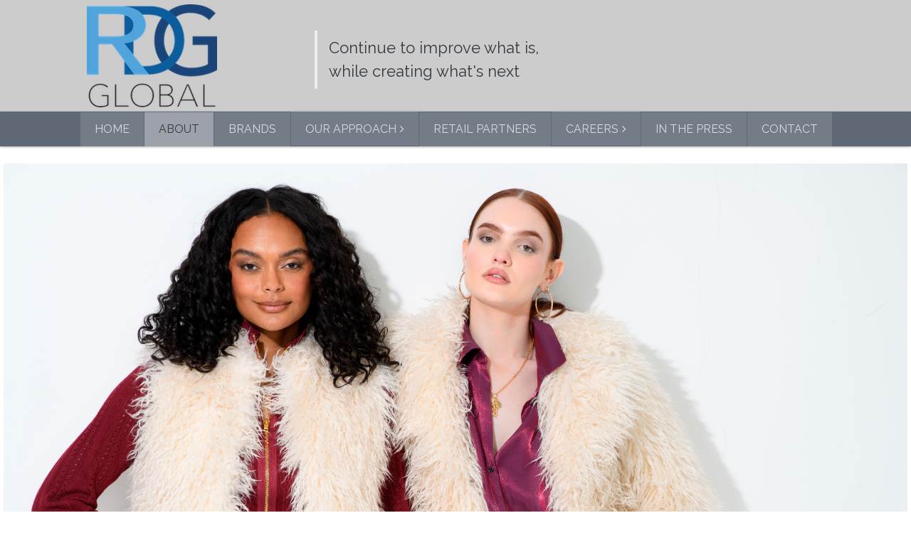

--- FILE ---
content_type: text/html
request_url: https://www.rdgglobal.nyc/about/index.html
body_size: 4325
content:
<!DOCTYPE html>
<html lang="en">

<head>
  <!-- Required meta tags always come first -->
  <meta charset="utf-8">
  <meta name="viewport" content="width=device-width, initial-scale=1, shrink-to-fit=no">
  <meta http-equiv="x-ua-compatible" content="ie=edge">

	<!-- Head content such as meta tags and encoding options, etc -->
	
<meta http-equiv="Content-Type" content="text/html; charset=utf-8" />
		<meta name="robots" content="index, follow" />
		<link rel="apple-touch-icon" sizes="167x167" href="https://www.rdgglobal.nyc/resources/medium.png" />
<link rel="apple-touch-icon" sizes="180x180" href="https://www.rdgglobal.nyc/resources/RDG-GLOBAL.png" />
<link rel="apple-touch-icon" sizes="152x152" href="https://www.rdgglobal.nyc/resources/small.png" />
<link rel="mask-icon" href="https://www.rdgglobal.nyc/resources/image2vector.svg" color="rgba(255,255,255,1.00)" /><link rel="icon" type="image/png" href="https://www.rdgglobal.nyc/resources/favicon_medium.png" sizes="32x32" />
<link rel="icon" type="image/png" href="https://www.rdgglobal.nyc/resources/favicon_small.png" sizes="16x16" />
<link rel="icon" type="image/png" href="https://www.rdgglobal.nyc/resources/favicon_large.png" sizes="64x64" />

	<meta name="twitter:card" content="summary">
	<meta name="twitter:title" content="RDG Global - About">
	<meta name="twitter:url" content="https://www.rdgglobal.nyc/about/index.html">
	<meta property="og:type" content="website">
	<meta property="og:title" content="RDG Global - About">
	<meta property="og:url" content="https://www.rdgglobal.nyc/about/index.html">

	<!-- User defined head content -->
	

  <!-- Browser title -->
	<title>RDG Global - About</title>

  <!-- Main Theme Stylesheet -->
	<link rel="stylesheet" type="text/css" media="all" href="../rw_common/themes/Foundry/consolidated.css?rwcache=780850798" />
		

	<!-- RapidWeaver Color Picker Stylesheet -->
	

	<!-- Plugin injected code -->
			<link rel='stylesheet' type='text/css' media='all' href='../rw_common/plugins/stacks/stacks.css?rwcache=780850798' />
		<link rel='stylesheet' type='text/css' media='all' href='files/stacks_page_page6.css?rwcache=780850798' />
        <script type='text/javascript' charset='utf-8' src='../rw_common/plugins/stacks/jquery-2.2.4.min.js?rwcache=780850798'></script>
        
        <link rel="stylesheet" href="../rw_common/plugins/stacks/font-awesome.min.css?rwcache=780850798">
        
		
		<script type='text/javascript' charset='utf-8' src='files/stacks_page_page6.js?rwcache=780850798'></script>
        <meta name="formatter" content="Stacks v5.3.0 (6353)" >
		<meta class="stacks 5 stack version" id="com.elixir.stacks.foundryColumns" name="Columns" content="2.4.5.0">
		<meta class="stacks 5 stack version" id="com.bigwhiteduck.stacks.stylepro.background" name="Background" content="3.1.2">
		<meta class="stacks 5 stack version" id="com.elixir.stacks.foundryVisibility" name="Visibility" content="2.4.5.0">
		<meta class="stacks 5 stack version" id="com.elixir.stacks.foundryLinkedListItem" name="Item" content="2.4.5.0">
		<meta class="stacks 5 stack version" id="com.elixir.stacks.foundry" name="Foundry" content="2.4.5.0">
		<meta class="stacks 5 stack version" id="com.elixir.stacks.foundryParagraph" name="Paragraph" content="2.4.5.0">
		<meta class="stacks 5 stack version" id="com.elixir.stacks.foundryMMDropDown" name="Drop Down" content="2.2.2">
		<meta class="stacks 5 stack version" id="com.elixir.stacks.foundryMMPlain" name="Plain" content="2.2.2">
		<meta class="stacks 5 stack version" id="com.elixir.stacks.foundryButton" name="Button" content="2.4.5.0">
		<meta class="stacks 5 stack version" id="com.bigwhiteduck.stacks.blueprint.sidebar" name="SideBar" content="1.1.0">
		<meta class="stacks 5 stack version" id="com.elixir.stacks.foundryBlockquote" name="Blockquote" content="2.4.5.0">
		<meta class="stacks 5 stack version" id="com.elixir.stacks.TypefaceGoogleFont" name="Google Font" content="">
		<meta class="stacks 5 stack version" id="com.bigwhiteduck.stacks.blueprint" name="BluePrint ONE" content="1.1.0">
		<meta class="stacks 5 stack version" id="com.elixir.stacks.foundryHeader" name="Header" content="2.4.5.0">
		<meta class="stacks 5 stack version" id="com.elixir.stacks.foundryContainer" name="Container" content="2.4.5.0">
		<meta class="stacks 5 stack version" id="com.elixir.stacks.foundryLinkedList" name="Linked List" content="2.4.5.0">
		<meta class="stacks 5 stack version" id="com.elixir.stacks.foundryMMDropDownPlain" name="Drop Down - Plain" content="2.2.2">
		<meta class="stacks 5 stack version" id="com.elixir.stacks.foundryImage" name="Image" content="2.4.5.0">
		<meta class="stacks 5 stack version" id="com.elixir.stacks.foundryTypeface" name="Typeface" content="2.4.5.0">
		<meta class="stacks 5 stack version" id="com.elixir.stacks.foundryMargins" name="Margins" content="2.4.5.0">
		<meta class="stacks 5 stack version" id="com.elixir.stacks.foundryMegaMenu" name="Mega Menu" content="2.2.2">
		<meta class="stacks 5 stack version" id="com.elixir.stacks.foundryBackdrop" name="Backdrop" content="2.2.2">
		


</head>

<body class="antialiased">
  <div class="blur_wrapper">

  	
<div id='stacks_out_1' class='stacks_top'><div id='stacks_in_1' class=''><div id='stacks_out_884' class='stacks_out'><div id='stacks_in_884' class='stacks_in '><div id='stacks_out_884_6' class='stacks_out'><div id='stacks_in_884_6' class='stacks_in stack_stack'><div id='stacks_out_884_9' class='stacks_out'><div id='stacks_in_884_9' class='stacks_in com_elixir_stacks_foundry_stack'>




<!-- Foundry -->


</div></div><div id='stacks_out_884_4' class='stacks_out'><div id='stacks_in_884_4' class='stacks_in com_elixir_stacks_foundryTypeface_stack'>
	







<link href="https://fonts.googleapis.com/css?family=Playfair Display SC:400," rel="stylesheet">









<link href="https://fonts.googleapis.com/css?family=Playfair Display:400,700," rel="stylesheet">









<link href="https://fonts.googleapis.com/css?family=Raleway:400,700," rel="stylesheet">









</div></div></div></div></div></div><div id='stacks_out_886' class='stacks_out'><div id='stacks_in_886' class='stacks_in '><div id='stacks_out_886_8' class='stacks_out'><div id='stacks_in_886_8' class='stacks_in com_elixir_stacks_foundryContainer_stack'>


<div class="container-fluid">
	
		<div id='stacks_out_886_6' class='stacks_out'><div id='stacks_in_886_6' class='stacks_in com_elixir_stacks_foundryColumns_stack'>



<div class="row   equal">


	<!-- Column One -->
	<div class="foundry_column foundry_column_one  col-xs-12 col-md-4 col-lg-4"><div class="inner_column_content"><div id='stacks_out_886_36' class='stacks_out'><div id='stacks_in_886_36' class='stacks_in com_elixir_stacks_foundryImage_stack'>

		<div class="text-xs-center foundry-image-wrapper">
			<a href="../" rel="" target="" onclick="" id="" class=""> 
				
				
				<img src="files/image_stack_img-36-883.png" alt="Image" draggable="false" class="img-fluid " ></img>
				

				

				

				 </a>
		</div>
		
		
		
		</div></div></div></div>



	<!-- Column Two -->
	<div class="foundry_column foundry_column_two  col-xs-12 col-md-4 col-lg-4"><div class="inner_column_content"><div id='stacks_out_886_16' class='stacks_out stacks_s_hidden'><div id='stacks_in_886_16' class='stacks_in com_elixir_stacks_foundryBlockquote_stack'>

<blockquote class="blockquote  text-xs-left">
	<p class="m-b-0 ">Continue to improve what is,<br>while creating what's next</p>

	
</blockquote>



</div></div></div></div>




	<!-- Column Three -->
	<div class="foundry_column foundry_column_three  col-xs-12 col-md-4 col-lg-4"><div class="inner_column_content"><div class='slice empty out'><div class='slice empty in'></div></div></div></div>





</div>
</div></div>
	
</div>
</div></div></div></div><div id='stacks_out_885' class='stacks_out'><div id='stacks_in_885' class='stacks_in '><div id='stacks_out_885_4' class='stacks_out'><div id='stacks_in_885_4' class='stacks_in com_elixir_stacks_foundryMegaMenu_stack'>


<nav role="navigation">
	<div class="nav_bar_placeholder">

		<div class="nav-sticky-container">


			
			<!-- without site title -->
			<div class="foundry-mega-menu-toggle">
				<div class="text-xs-center">
					<i class="fa fa-angle-down"></i>
				</div>	
			</div>
			

			<div style="clear: both;"></div>

			<div class="container mobile_adjust">
					<div class="col-lg-12">
						<div class="row">
							<ul class="nav foundry-mega-menu text-xs-center foundry-typeface-three">

								<li class=" stacks_in_885_2-plain top-level-item"><a href="../" class="mm-plain-link " rel="" id="" onclick="" > HOME</a></li>
<li class=" stacks_in_885_5-plain top-level-item"><a href="./" class="mm-plain-link " rel="" id="" onclick="" > ABOUT</a></li>
<li class=" stacks_in_885_6-plain top-level-item"><a href="../brands/" class="mm-plain-link " rel="" id="" onclick="" > BRANDS</a></li>
<li class="parent stacks_in_885_11-parent-id top-level-item"><a href="#" class="mm-plain-link"> OUR APPROACH</a>
   <div class="container drop-down-container stacks_in_885_11-drop-down text-xs-left">
     <div class="row">
       <ul class="stacks_in_885_12-drop-down-plain-links drop_down_plain">
	<li class=" stacks_in_885_14-plain top-level-item"><a href="../approach/" class="mm-plain-link " rel="" id="" onclick="" > OUR APPROACH</a></li>
<li class=" stacks_in_885_18-plain top-level-item"><a href="../approach/design/" class="mm-plain-link " rel="" id="" onclick="" > DESIGN</a></li>
<li class=" stacks_in_885_16-plain top-level-item"><a href="../approach/manufacturing/" class="mm-plain-link " rel="" id="" onclick="" > MANUFACTURING CAPABILITY</a></li>

</ul>

     </div>
   </div>
</li>
<li class=" stacks_in_885_7-plain top-level-item"><a href="../retailpartners/" class="mm-plain-link " rel="" id="" onclick="" > RETAIL PARTNERS</a></li>
<li class="parent stacks_in_885_19-parent-id top-level-item"><a href="#" class="mm-plain-link"> CAREERS</a>
   <div class="container drop-down-container stacks_in_885_19-drop-down text-xs-left">
     <div class="row">
       <ul class="stacks_in_885_20-drop-down-plain-links drop_down_plain">
	<li class=" stacks_in_885_22-plain top-level-item"><a href="../careers/" class="mm-plain-link " rel="" id="" onclick="" > CAREERS</a></li>
<li class=" stacks_in_885_24-plain top-level-item"><a href="../careers/benefits/" class="mm-plain-link " rel="" id="" onclick="" > BENEFITS</a></li>
<li class=" stacks_in_885_26-plain top-level-item"><a href="../careers/internships/" class="mm-plain-link " rel="" id="" onclick="" > INTERNSHIPS</a></li>
<li class=" stacks_in_885_25-plain top-level-item"><a href="../careers/employment/" class="mm-plain-link " rel="" id="" onclick="" > EMPLOYMENT</a></li>

</ul>

     </div>
   </div>
</li>
<li class=" stacks_in_885_9-plain top-level-item"><a href="../press/" class="mm-plain-link " rel="" id="" onclick="" > IN THE PRESS</a></li>
<li class=" stacks_in_885_27-plain top-level-item"><a href="../contact/" class="mm-plain-link " rel="" id="" onclick="" > CONTACT</a></li>


								

								
							</ul>
						</div>
					</div>

					

			</div> <!-- container / container-fluid -->
		</div> <!-- nav-sticky-container -->

	</div> <!-- nav_bar_placeholder -->
</nav></div></div></div></div><div id='stacks_out_1141' class='stacks_out'><div id='stacks_in_1141' class='stacks_in com_elixir_stacks_foundryImage_stack'>

		<div class="text-xs-center foundry-image-wrapper">
			 
				
				
				<img src="files/image_stack_img-1141.jpg" alt="Image" draggable="false" class="img-fluid " ></img>
				

				

				

				 
		</div>
		
		
		
		</div></div><div id='stacks_out_1125' class='stacks_out'><div id='stacks_in_1125' class='stacks_in com_elixir_stacks_foundryMargins_stack'>

<div class="margins">
	<div id='stacks_out_1126' class='stacks_out'><div id='stacks_in_1126' class='stacks_in com_elixir_stacks_foundryContainer_stack'>


<div class="container">
	
		<div class="blu-sidebar blu__h-center blu__v-center  med-right   stacked-gutter " id="stacks_in_1128"> <aside class='blu blu-side   sm-hide  med-right ovl-style-pro-stacks_in_1128 '><div class="blu-side__wrap flex-col ">  </div> </aside><div class="blu-gutter  med-right"></div> <section class="blu blu-content  med-right side- side-sm-hide style-pro-stacks_in_1128 "><div class="blu-content__wrap flex-col ">  <div id='stacks_out_1131' class='stacks_out'><div id='stacks_in_1131' class='stacks_in com_elixir_stacks_foundryHeader_stack'>

<div class="text-xs-left">
	
	<h2 class="  ">WHO WE ARE</h2>
	
</div>
</div></div><div id='stacks_out_1146' class='stacks_out'><div id='stacks_in_1146' class='stacks_in com_elixir_stacks_foundryParagraph_stack'>

<p class='foundry-paragraph-override theme_style  theme_style  text-xs-left '>

	RDG Global is an international enterprise in the fashion capital, New York City with worldwide outreach and offices in Los Angeles, Shanghai, and Hangzhou. 

</p>


</div></div><div id='stacks_out_1144' class='stacks_out'><div id='stacks_in_1144' class='stacks_in com_elixir_stacks_foundryParagraph_stack'>

<p class='foundry-paragraph-override theme_style  theme_style  text-xs-left '>

	RDG is a vertical manufacturing company that designs and produces apparel for a diverse market including Contemporary, Junior, Girls, Women's Plus and accessories.

</p>


</div></div><div id='stacks_out_1134' class='stacks_out'><div id='stacks_in_1134' class='stacks_in com_elixir_stacks_foundryParagraph_stack'>

<p class='foundry-paragraph-override theme_style  theme_style  text-xs-left '>

	RDG is constantly pushing the bar, being on the cutting edge while improving upon them. This is why our customers come to us - they know they are getting the newest trends and the fabrics that no one else can deliver. 


</p>


</div></div><div id='stacks_out_1138' class='stacks_out'><div id='stacks_in_1138' class='stacks_in com_elixir_stacks_foundryParagraph_stack'>

<p class='foundry-paragraph-override theme_style  theme_style  text-xs-left '>

	Our mission is to continue to improve what is, while creating what's next.

</p>


</div></div></div> </section></div> 


	
</div>
</div></div>
</div>
</div></div><div id='stacks_out_888' class='stacks_out'><div id='stacks_in_888' class='stacks_in '><div id='stacks_out_888_9' class='stacks_out'><div id='stacks_in_888_9' class='stacks_in com_elixir_stacks_foundryBackdrop_stack'>

<div class="foundry-backdrop  " >
	<div class="foundry-backdrop-overlay">
		<div class="foundry-backdrop-content"><div id='stacks_out_888_7' class='stacks_out'><div id='stacks_in_888_7' class='stacks_in com_elixir_stacks_foundryContainer_stack'>


<div class="container">
	
		<div id='stacks_out_888_5' class='stacks_out'><div id='stacks_in_888_5' class='stacks_in com_elixir_stacks_foundryColumns_stack'>



<div class="row   equal">


	<!-- Column One -->
	<div class="foundry_column foundry_column_one col-xs-12 col-md-6   col-lg-6  "><div class="inner_column_content"><div id='stacks_out_888_50' class='stacks_out'><div id='stacks_in_888_50' class='stacks_in site_image_stack'>

<img class='imageStyle stacksImage' src='../resources/RDG-GLOBAL-Footer-Final.png' alt='Stacks Image 888_52' />

</div></div><div id='stacks_out_888_15' class='stacks_out stacks_l_hidden stacks_m_hidden'><div id='stacks_in_888_15' class='stacks_in com_elixir_stacks_foundryVisibility_stack'>


<div class='foundry-visibility-wrapper   '>
	<div class='slice empty out'><div class='slice empty in'></div></div>
</div>


</div></div></div></div>



	<!-- Column Two -->
	<div class="foundry_column foundry_column_two col-xs-6 col-md-3   col-lg-3   "><div class="inner_column_content"><div id='stacks_out_888_63' class='stacks_out'><div id='stacks_in_888_63' class='stacks_in com_elixir_stacks_foundryMargins_stack'>

<div class="margins">
	<div id='stacks_out_888_17' class='stacks_out'><div id='stacks_in_888_17' class='stacks_in com_elixir_stacks_foundryHeader_stack'>

<div class="text-xs-left">
	
	<h6 class="text-info  foundry-typeface-two">Menu</h6>
	
</div>
</div></div><div id='stacks_out_888_54' class='stacks_out'><div id='stacks_in_888_54' class='stacks_in com_elixir_stacks_foundryLinkedList_stack'>

<ul class="nav  text-xs-left ">
	<li class="nav-item stacks_in_888_55_linked_list_item">
  <a rel="" id="" target="" rel="" onclick="" class="nav-link  text-info " href="../"> Home</a>
  
</li>
<li class="nav-item stacks_in_888_57_linked_list_item">
  <a rel="" id="" target="" rel="" onclick="" class="nav-link  text-info " href="./"> About</a>
  
</li>
<li class="nav-item stacks_in_888_58_linked_list_item">
  <a rel="" id="" target="" rel="" onclick="" class="nav-link  text-info " href="../brands/"> Brands</a>
  
</li>
<li class="nav-item stacks_in_888_59_linked_list_item">
  <a rel="" id="" target="" rel="" onclick="" class="nav-link  text-info " href="../retailpartners/"> Retail Partners</a>
  
</li>
<li class="nav-item stacks_in_888_60_linked_list_item">
  <a rel="" id="" target="" rel="" onclick="" class="nav-link  text-info " href="../approach/"> Our Approach</a>
  
</li>
<li class="nav-item stacks_in_888_61_linked_list_item">
  <a rel="" id="" target="" rel="" onclick="" class="nav-link  text-info " href="../careers/"> Careers</a>
  
</li>
<li class="nav-item stacks_in_888_66_linked_list_item">
  <a rel="" id="" target="" rel="" onclick="" class="nav-link  text-info " href="../press/"> In the Press</a>
  
</li>
<li class="nav-item stacks_in_888_62_linked_list_item">
  <a rel="" id="" target="" rel="" onclick="" class="nav-link  text-info " href="../contact/"> Contact Us</a>
  
</li>

</ul>
</div></div>
</div>
</div></div></div></div>




	<!-- Column Three -->
	<div class="foundry_column foundry_column_three col-xs-6 col-md-3   col-lg-3   "><div class="inner_column_content"><div id='stacks_out_888_26' class='stacks_out'><div id='stacks_in_888_26' class='stacks_in com_elixir_stacks_foundryHeader_stack'>

<div class="text-xs-left">
	
	<h6 class="text-info  foundry-typeface-two">Follow Us</h6>
	
</div>
</div></div><div id='stacks_out_888_31' class='stacks_out'><div id='stacks_in_888_31' class='stacks_in com_elixir_stacks_foundryLinkedList_stack'>

<ul class="nav  text-xs-left ">
	<li class="nav-item stacks_in_888_29_linked_list_item">
  <a rel="" id="" target="_blank" rel="" onclick="" class="nav-link  text-info " href="https://url.emailprotection.link/?bxHMt76SLko-2r7ZOn2DP2nBrc6W9unSAKvKCQBBOEMbdgZNnjCaLAmyWu3ryZCvsTw2RAjeciHMtQXoY_8ZqU6_ZTBPO1XkAwuveCobSQ8NOB8bZgrmGElG4TojeIXhl"><i class="fa fa-linkedin fa-fw"></i> Linkedin</a>
  
</li>
<li class="nav-item stacks_in_888_65_linked_list_item">
  <a rel="" id="" target="_blank" rel="" onclick="" class="nav-link  text-info " href="https://url.emailprotection.link/?bUU7m4NfMS_EWGtH1yojBHXhT9o7vb5Bao0uF9I8gQ003O_33C_1euXi5cUwfmjuOn0yoX2gfxe1AsrzHFE__J9DyMTE3cXvSezK-CGutxkQjLq8v9m1IaVuW4GFnfI8b"><i class="fa fa-facebook fa-fw"></i> Facebook</a>
  
</li>
<li class="nav-item stacks_in_888_32_linked_list_item">
  <a rel="" id="" target="_blank" rel="" onclick="" class="nav-link  text-info " href="https://url.emailprotection.link/?bLOXhlFebepCtwbabG1QIeeblwAMbCWfnA7CDz6jI5LQra19sJ5gNoVxlst0wzrC1bdzQmcmDlvrMaPSMMY_O-8r-Ah5j4QXEw2JvRob_ZWQYRbuuyWWXL8fgCdv3Uis6"><i class="fa fa-instagram fa-fw"></i> Instagram</a>
  
</li>

</ul>
</div></div></div></div>





</div>
</div></div>
	
</div>
</div></div></div>
	</div>
</div>



</div></div></div></div><div id='stacks_out_887' class='stacks_out'><div id='stacks_in_887' class='stacks_in '><div id='stacks_out_887_7' class='stacks_out'><div id='stacks_in_887_7' class='stacks_in com_elixir_stacks_foundryContainer_stack'>


<div class="container">
	
		<div id='stacks_out_887_3' class='stacks_out'><div id='stacks_in_887_3' class='stacks_in com_elixir_stacks_foundryParagraph_stack'>

<p class='foundry-paragraph-override text-muted  text-muted  text-xs-center '>

	<i class='fa fa-copyright'></i> <script>document.write(new Date().getFullYear());</script> RDG Global

</p>


</div></div><div id='stacks_out_887_5' class='stacks_out'><div id='stacks_in_887_5' class='stacks_in com_elixir_stacks_foundryColumns_stack'>



<div class="row   equal">


	<!-- Column One -->
	<div class="foundry_column foundry_column_one col-xs-4 col-md-2   "><div class="inner_column_content"><div class='slice empty out'><div class='slice empty in'></div></div></div></div>



	<!-- Column Two -->
	<div class="foundry_column foundry_column_two col-xs-4 col-md-2    "><div class="inner_column_content"></div></div>




	<!-- Column Three -->
	<div class="foundry_column foundry_column_three col-xs-4 col-md-2    "><div class="inner_column_content"></div></div>




	<!-- Column Four -->
	<div class="foundry_column foundry_column_four col-xs-12 col-md-6    "><div class="inner_column_content"><div id='stacks_out_887_15' class='stacks_out'><div id='stacks_in_887_15' class='stacks_in com_elixir_stacks_foundryHeader_stack'>

<div class="text-xs-center">
	
	<h4 class="text-muted  "></h4>
	
</div>
</div></div></div></div>


</div>
</div></div>
	
</div>
</div></div></div></div></div></div>


  </div>

	<!-- Base RapidWeaver Javascript -->
	<script src="../rw_common/themes/Foundry/javascript.js?rwcache=780850798"></script>
	
	<!-- Conditionally Load jQuery -->
	<script>if (typeof stacks !== 'undefined'){var jQuery=stacks.jQuery,$=jQuery;}</script>
	<!-- <script src="../rw_common/themes/Foundry/js/jquery.min.js"></script> -->

	
	<!-- Tether.js || used for tooltips -->
	<script src="../rw_common/themes/Foundry/js/tether.min.js?rwcache=780850798"></script>
	
	<!-- Latest compiled and minified JavaScript -->
	<script src="../rw_common/themes/Foundry/js/bootstrap.min.js?rwcache=780850798"></script>
	
	<!-- Style variations -->
	
	
	<!-- User defined javascript -->
	
	
	<!-- User defined styles -->
	<style type="text/css" media="all">.z999 {
	z-index: 999;
}

li.top-level-item > a.mm-plain-link {
    font-size: 16px;
    background-color: #747C87;
    margin-left: 1px;
    margin-right: 0px;
}

a.mm-plain-link:not(.link-group-item) {
    text-align: center;
}</style>

	<script>
		// Initializes dropdowns
		$('.dropdown-toggle').dropdown();

		// Initializes popovers
		$(function () {
		  $('[data-toggle="popover"]').popover()
		});
	</script>

	<!-- Foundry theme v1.0.3 -->
	
</body>

</html>


--- FILE ---
content_type: text/css
request_url: https://www.rdgglobal.nyc/about/files/stacks_page_page6.css?rwcache=780850798
body_size: 28696
content:
/*
 * hue.css
 */

/*
*
* Credits:
* Based on the original PNG/Sketch gradients by Vladimir Kudinov
* https://www.behance.net/gallery/30067997/Hue-Free-Promo-Backdrops-and-Gradients
*
* CSS Prototype using CSS3 background-blend modes by More than Themes
* http://www.morethanthemes.com
*
* Version - 1.0.0
* Licensed under the MIT license - http://opensource.org/licenses/MIT
*
*/
/* 1-The Bridge: */
.theBridge {
  background: -webkit-linear-gradient(223deg, #EBEBEB 0%, #C5C6C8 100%), -webkit-linear-gradient(295deg, rgba(255, 255, 255, 0.5) 5%, rgba(0, 0, 0, 0.5) 100%);
  background: linear-gradient(227deg, #EBEBEB 0%, #C5C6C8 100%), linear-gradient(155deg, rgba(255, 255, 255, 0.5) 5%, rgba(0, 0, 0, 0.5) 100%);
  background-blend-mode: multiply; }

/* 2-Deep Focus: */
.deepFocus {
  background-image: -webkit-linear-gradient(top, #EBEBEB 0%, #DCDDDF 48%, #C4C5C7 99%);
  background-image: linear-gradient(-180deg, #EBEBEB 0%, #DCDDDF 48%, #C4C5C7 99%); }

/* 3-Blue Hour: */
.blueHour {
  background: -webkit-linear-gradient(left, #7E898F 0%, #636C75 100%), -webkit-radial-gradient(at top, rgba(255, 255, 255, 0.5) 0%, rgba(0, 0, 0, 0.55) 100%), -webkit-radial-gradient(at top, rgba(255, 255, 255, 0.5) 0%, rgba(0, 0, 0, 0.08) 63%);
  background: linear-gradient(90deg, #7E898F 0%, #636C75 100%), radial-gradient(at top, rgba(255, 255, 255, 0.5) 0%, rgba(0, 0, 0, 0.55) 100%), radial-gradient(at top, rgba(255, 255, 255, 0.5) 0%, rgba(0, 0, 0, 0.08) 63%);
  background-blend-mode: multiply, screen; }

/* 4-Dark Amber: */
.darkAmber {
  background-image: -webkit-linear-gradient(top, #15140F 0%, #34312C 97%);
  background-image: linear-gradient(-180deg, #15140F 0%, #34312C 97%); }

/* 5-Prelude */
.prelude {
  background-image: -webkit-radial-gradient(51% 96%, #E7E9E4 10%, #D4D6D1 96%);
  background-image: radial-gradient(51% 96%, #E7E9E4 10%, #D4D6D1 96%); }

/* 6-Salt and Pepper: */
.saltAndPepper {
  background: -webkit-linear-gradient(top, rgba(255, 255, 255, 0.5) 2%, rgba(0, 0, 0, 0.5) 100%), -webkit-radial-gradient(51% 97%, #E8E8E8 7%, #CCCCCC 97%);
  background: linear-gradient(-180deg, rgba(255, 255, 255, 0.5) 2%, rgba(0, 0, 0, 0.5) 100%), radial-gradient(51% 97%, #E8E8E8 7%, #CCCCCC 97%);
  background-blend-mode: multiply; }

/* 7-Cashemere: */
.cashemere {
  background-image: -webkit-radial-gradient(51% 98%, #D3D4CF 7%, #BDBFBA 98%);
  background-image: radial-gradient(51% 98%, #D3D4CF 7%, #BDBFBA 98%); }

/* 8-Wolverine: */
.wolverine {
  background: -webkit-linear-gradient(left, #BDBFBA 4%, #5A5C5B 98%), -webkit-linear-gradient(16deg, rgba(255, 255, 255, 0.5) 54%, rgba(0, 0, 0, 0.5) 100%);
  background: linear-gradient(90deg, #BDBFBA 4%, #5A5C5B 98%), linear-gradient(74deg, rgba(255, 255, 255, 0.5) 54%, rgba(0, 0, 0, 0.5) 100%);
  background-blend-mode: multiply; }

/* 9-Full Moon: */
.fullMoon {
  background-image: -webkit-linear-gradient(#DEDFE3 2%, #AEB3B9 95%), -webkit-radial-gradient(33% 100%, rgba(255, 255, 255, 0.5) 0%, rgba(0, 0, 0, 0.5) 100%);
  background-image: linear-gradient(#DEDFE3 2%, #AEB3B9 95%), radial-gradient(33% 100%, rgba(255, 255, 255, 0.5) 0%, rgba(0, 0, 0, 0.5) 100%);
  background-blend-mode: screen; }

/* 10-Flamingo: */
.flamingo {
  background-image: -webkit-radial-gradient(73% 147%, #EADFDF 59%, #ECE2DF 100%), -webkit-radial-gradient(91% 146%, rgba(255, 255, 255, 0.5) 47%, rgba(0, 0, 0, 0.5) 100%);
  background-image: radial-gradient(73% 147%, #EADFDF 59%, #ECE2DF 100%), radial-gradient(91% 146%, rgba(255, 255, 255, 0.5) 47%, rgba(0, 0, 0, 0.5) 100%);
  background-blend-mode: screen; }

/* 11-Early Morning: */
.earlyMorning {
  background: -webkit-linear-gradient(top, #BCC5CE 0%, #929EAD 98%), -webkit-radial-gradient(at top left, rgba(255, 255, 255, 0.3) 0%, rgba(0, 0, 0, 0.3) 100%);
  background: linear-gradient(-180deg, #BCC5CE 0%, #929EAD 98%), radial-gradient(at top left, rgba(255, 255, 255, 0.3) 0%, rgba(0, 0, 0, 0.3) 100%);
  background-blend-mode: screen; }

/* 12-Near Light: */
.nearLight {
  background-image: -webkit-radial-gradient(at top right, #B7B6BB 0%, #E8EAE9 100%);
  background-image: radial-gradient(at top right, #B7B6BB 0%, #E8EAE9 100%); }

/* 13-Mirror: */
.mirror {
  background: #C9CCD3;
  background-image: -webkit-linear-gradient(top, rgba(255, 255, 255, 0.5) 0%, rgba(0, 0, 0, 0.5) 100%);
  background-image: linear-gradient(-180deg, rgba(255, 255, 255, 0.5) 0%, rgba(0, 0, 0, 0.5) 100%);
  background-blend-mode: lighten; }

/* 14-The Dementor: */
.dementor {
  background: -webkit-linear-gradient(top, #323232 0%, #3F3F3F 40%, #1C1C1C 150%), -webkit-linear-gradient(bottom, rgba(255, 255, 255, 0.4) 0%, rgba(0, 0, 0, 0.25) 200%);
  background: linear-gradient(to bottom, #323232 0%, #3F3F3F 40%, #1C1C1C 150%), linear-gradient(to top, rgba(255, 255, 255, 0.4) 0%, rgba(0, 0, 0, 0.25) 200%);
  background-blend-mode: multiply; }

/* 15-Under the Earth: */
.underTheEarth {
  background-image: -webkit-radial-gradient(50% 150%, #787B7D 5%, #4B5052 100%);
  background-image: radial-gradient(50% 150%, #787B7D 5%, #4B5052 100%); }

/* 3-Back to Alaska: */
.backToAlaska {
  background: -webkit-radial-gradient(55% 330%, rgba(255, 255, 255, 0.5) 0%, rgba(0, 0, 0, 0.5) 550%), -webkit-linear-gradient(bottom, rgba(255, 255, 255, 0.5) 0%, rgba(0, 0, 0, 0.6) 50%), -webkit-linear-gradient(bottom left, rgba(255, 255, 255, 0.3) 0%, rgba(0, 0, 0, 0.3) 120%);
  background: radial-gradient(55% 330%, rgba(255, 255, 255, 0.5) 0%, rgba(0, 0, 0, 0.5) 550%), linear-gradient(to top, rgba(255, 255, 255, 0.5) 0%, rgba(0, 0, 0, 0.6) 50%), linear-gradient(to top right, rgba(255, 255, 255, 0.3) 0%, rgba(0, 0, 0, 0.3) 120%);
  background-color: #DFE3E4;
  background-blend-mode: color-burn, screen, color-burn;
  -webkit-background-blend-mode: color-burn, screen, color-burn; }

/* 17-Flash: */
.flash {
  background-image: -webkit-linear-gradient(top, #E9E9E7 2%, #EFEEEC 27%, #EEEEEC 58%, #D5D4D0 94%);
  background-image: linear-gradient(180deg, #E9E9E7 2%, #EFEEEC 27%, #EEEEEC 58%, #D5D4D0 94%); }

/* 18-Unicorn: */
.unicorn {
  background: -webkit-linear-gradient(top, #E1E6EC 0%, #F0F4F7 100%), -webkit-linear-gradient(top, #E1E6EC 0%, #F0F4F7 100%);
  background: linear-gradient(to bottom, #E1E6EC 0%, #F0F4F7 100%), linear-gradient(to bottom, #E1E6EC 0%, #F0F4F7 100%);
  background-blend-mode: normal,color-burn; }

/* 19-Tribute: */
.tribute {
  background-image: -webkit-linear-gradient(right, #596164 1%, #868F96 99%);
  background-image: linear-gradient(-90deg, #596164 1%, #868F96 99%); }

/* 20-Twin Peaks: */
.twinPeaks {
  background-image: -webkit-linear-gradient(left, #F4F4F4 4%, #DFDEDC 99%);
  background-image: linear-gradient(to right, #F4F4F4 4%, #DFDEDC 99%); }

/* 21-Young Forest: */
.youngForest {
  background: -webkit-linear-gradient(top right, #E2E8E6 0%, #CDD3CD 100%), -webkit-linear-gradient(right, rgba(255, 255, 255, 0.12) 0%, rgba(0, 0, 0, 0.12) 100%);
  background: linear-gradient(to bottom left, #E2E8E6 0%, #CDD3CD 100%), linear-gradient(to left, rgba(255, 255, 255, 0.12) 0%, rgba(0, 0, 0, 0.12) 100%);
  background-blend-mode: screen; }

/* 22-Air: */
.air {
  background: -webkit-linear-gradient(top, #D5DEE7 0%, #E8EBF2 50%, #E2E7ED 100%), -webkit-linear-gradient(top, rgba(0, 0, 0, 0.02) 50%, rgba(255, 255, 255, 0.02) 61%, rgba(0, 0, 0, 0.02) 73%), -webkit-linear-gradient(57deg, rgba(255, 255, 255, 0.2) 0%, rgba(0, 0, 0, 0.2) 100%);
  background: linear-gradient(to bottom, #D5DEE7 0%, #E8EBF2 50%, #E2E7ED 100%), linear-gradient(to bottom, rgba(0, 0, 0, 0.02) 50%, rgba(255, 255, 255, 0.02) 61%, rgba(0, 0, 0, 0.02) 73%), linear-gradient(33deg, rgba(255, 255, 255, 0.2) 0%, rgba(0, 0, 0, 0.2) 100%);
  background-blend-mode: normal,color-burn; }

/* 23-Tranquility: */
.tranquility {
  background-image: -webkit-linear-gradient(top, #A3A29E 0%, #B1B0AC 27%, #BCBBB7 49%, #E5E4E0 76%, #F3F2F0 100%);
  background-image: linear-gradient(to bottom, #A3A29E 0%, #B1B0AC 27%, #BCBBB7 49%, #E5E4E0 76%, #F3F2F0 100%); }

/* 24-Silver Lake: */
.silverLake {
  background: #CCCCCC;
  background-image: -webkit-linear-gradient(top, rgba(255, 255, 255, 0.5) 0%, rgba(0, 0, 0, 0.5) 100%);
  background-image: linear-gradient(-180deg, rgba(255, 255, 255, 0.5) 0%, rgba(0, 0, 0, 0.5) 100%); }

/* 25-Amnesia: */
.amnesia {
  background-color: #DCD9D4;
  background-image: -webkit-linear-gradient(top, rgba(255, 255, 255, 0.5) 0%, rgba(0, 0, 0, 0.5) 100%), -webkit-radial-gradient(at 50% 0%, rgba(255, 255, 255, 0.1) 0%, rgba(0, 0, 0, 0.5) 50%);
  background-image: linear-gradient(to bottom, rgba(255, 255, 255, 0.5) 0%, rgba(0, 0, 0, 0.5) 100%), radial-gradient(at 50% 0%, rgba(255, 255, 255, 0.1) 0%, rgba(0, 0, 0, 0.5) 50%);
  background-blend-mode: soft-light,screen; }

/* 26-Silver Stone: */
.silverStone {
  background: #989898;
  background: -webkit-linear-gradient(top, rgba(255, 255, 255, 0.15) 0%, rgba(0, 0, 0, 0.15) 100%), -webkit-radial-gradient(at top center, rgba(255, 255, 255, 0.4) 0%, rgba(0, 0, 0, 0.4) 120%);
  background: linear-gradient(to bottom, rgba(255, 255, 255, 0.15) 0%, rgba(0, 0, 0, 0.15) 100%), radial-gradient(at top center, rgba(255, 255, 255, 0.4) 0%, rgba(0, 0, 0, 0.4) 120%);
  background-blend-mode: multiply,multiply; }

/* 27-Grey Connection: */
.greyConnection {
  background: #C4C4C4;
  background-image: -webkit-radial-gradient(50% 100%, rgba(255, 255, 255, 0.03) 0%, rgba(0, 0, 0, 0.03) 100%), -webkit-linear-gradient(right, rgba(255, 255, 255, 0.35) 0%, #929292 99%);
  background-image: radial-gradient(50% 100%, rgba(255, 255, 255, 0.03) 0%, rgba(0, 0, 0, 0.03) 100%), linear-gradient(to left, rgba(255, 255, 255, 0.35) 0%, #929292 99%);
  background-blend-mode: normal,multiply; }

/* 28-The Capsule: */
.theCapsule {
  background-color: #E4E4E1;
  background-image: -webkit-radial-gradient(at top center, rgba(255, 255, 255, 0.03) 0%, rgba(0, 0, 0, 0.03) 100%), -webkit-linear-gradient(bottom, rgba(255, 255, 255, 0.1) 0%, rgba(143, 152, 157, 0.6) 100%);
  background-image: radial-gradient(at top center, rgba(255, 255, 255, 0.03) 0%, rgba(0, 0, 0, 0.03) 100%), linear-gradient(to top, rgba(255, 255, 255, 0.1) 0%, rgba(143, 152, 157, 0.6) 100%);
  background-blend-mode: normal, multiply; }

/* 29-Hidden Gems: */
.hiddenGems {
  background: #BDB5B2;
  background-image: -webkit-linear-gradient(right, rgba(255, 255, 255, 0.2) 0%, #A1A1A1 100%), -webkit-linear-gradient(top right, rgba(255, 255, 255, 0.1) 0%, rgba(0, 0, 0, 0.1) 95%);
  background-image: linear-gradient(to left, rgba(255, 255, 255, 0.2) 0%, #A1A1A1 100%), linear-gradient(to bottom left, rgba(255, 255, 255, 0.1) 0%, rgba(0, 0, 0, 0.1) 95%);
  background-blend-mode: multiply; }

/* 30-Night Smoothie: */
.nightSmoothie {
  background: #A2A2A4;
  background-image: -webkit-radial-gradient(rgba(255, 255, 255, 0.5) 50%, rgba(0, 0, 0, 0.5) 200%);
  background-image: radial-gradient(rgba(255, 255, 255, 0.5) 50%, rgba(0, 0, 0, 0.5) 200%);
  background-blend-mode: multiply; }

/* 31-Golden Leaf: */
.goldenLeaf {
  background: #92847B;
  background-image: -webkit-radial-gradient(at bottom center, rgba(255, 255, 255, 0.2) 0%, rgba(0, 0, 0, 0.2) 200%), -webkit-radial-gradient(at bottom center, rgba(255, 255, 255, 0.1) 0%, rgba(0, 0, 0, 0.1) 100%);
  background-image: radial-gradient(at bottom center, rgba(255, 255, 255, 0.2) 0%, rgba(0, 0, 0, 0.2) 200%), radial-gradient(at bottom center, rgba(255, 255, 255, 0.1) 0%, rgba(0, 0, 0, 0.1) 100%);
  background-blend-mode: normal,screen; }

/* 32-Floating Dream: */
.floatingDream {
  background: #C2C2C2;
  background-image: -webkit-radial-gradient(at 50% 50%, rgba(255, 255, 255, 0.3) 0%, rgba(0, 0, 0, 0.5) 260%), -webkit-radial-gradient(at 61% 50%, rgba(255, 255, 255, 0.3) 55%, rgba(0, 0, 0, 0.5) 150%), -webkit-linear-gradient(top right, rgba(255, 255, 255, 0.25) 3%, rgba(0, 0, 0, 0.25) 100%), -webkit-linear-gradient(290deg, rgba(255, 255, 255, 0.5) 13%, rgba(0, 0, 0, 0.8) 100%);
  background-image: radial-gradient(at 50% 50%, rgba(255, 255, 255, 0.3) 0%, rgba(0, 0, 0, 0.5) 260%), radial-gradient(at 61% 50%, rgba(255, 255, 255, 0.3) 55%, rgba(0, 0, 0, 0.5) 150%), linear-gradient(to bottom left, rgba(255, 255, 255, 0.25) 3%, rgba(0, 0, 0, 0.25) 100%), linear-gradient(-200deg, rgba(255, 255, 255, 0.5) 13%, rgba(0, 0, 0, 0.8) 100%);
  background-blend-mode: normal,screen,normal,multiply; }

/* 33-Escape: */
.escape {
  background: #3E3E3E;
  background-image: -webkit-radial-gradient(at 50% -16%, rgba(255, 255, 255, 0.05) 0%, rgba(0, 0, 0, 0.5) 190%);
  background-image: radial-gradient(at 50% -16%, rgba(255, 255, 255, 0.05) 0%, rgba(0, 0, 0, 0.5) 190%);
  background-blend-mode: normal,multiply; }

/* 34-Icarus: */
.icarus {
  background: #A2A2A2;
  background-image: -webkit-radial-gradient(at 50% 90%, #B8B4B3 0%, #3B3A38 100%);
  background-image: radial-gradient(at 50% 90%, #B8B4B3 0%, #3B3A38 100%);
  background-blend-mode: normal,multiply; }

/* 35-Flashlight: */
.flashlight {
  background-image: -webkit-linear-gradient(left, #B1B1AF 4%, #484846 98%);
  background-image: linear-gradient(to right, #B1B1AF 4%, #484846 98%); }

/* 36-Milky Way: */
.milkyWay {
  background-image: -webkit-linear-gradient(bottom, #F4F4F4 0%, #DFDEDC 100%);
  background-image: linear-gradient(to top, #F4F4F4 0%, #DFDEDC 100%); }

/* 37-Circular: */
.circular {
  background: #EBEBE9;
  background-image: -webkit-linear-gradient(160deg, rgba(255, 255, 255, 0.35) 3%, rgba(0, 0, 0, 0.35) 100%), -webkit-radial-gradient(101% 97%, rgba(255, 255, 255, 0.5) 0%, rgba(0, 0, 0, 0.5) 98%);
  background-image: linear-gradient(-70deg, rgba(255, 255, 255, 0.35) 3%, rgba(0, 0, 0, 0.35) 100%), radial-gradient(101% 97%, rgba(255, 255, 255, 0.5) 0%, rgba(0, 0, 0, 0.5) 98%);
  background-blend-mode: normal,normal,lighten; }

/* 38-Autumn: */
.autumn {
  background-image: -webkit-radial-gradient(27% 185%, #F9F6F1 0%, #D7D0C5 100%);
  background-image: radial-gradient(27% 185%, #F9F6F1 0%, #D7D0C5 100%); }

/* 39-North Kingdom: */
.northKingdom {
  background-image: -webkit-linear-gradient(right, #BDBBBE 0%, #9D9EA3 100%), -webkit-radial-gradient(88% 271%, rgba(255, 255, 255, 0.25) 0%, rgba(254, 254, 254, 0.25) 1%, rgba(0, 0, 0, 0.25) 100%), -webkit-radial-gradient(50% 100%, rgba(255, 255, 255, 0.3) 0%, rgba(0, 0, 0, 0.3) 100%);
  background-image: linear-gradient(to left, #BDBBBE 0%, #9D9EA3 100%), radial-gradient(88% 271%, rgba(255, 255, 255, 0.25) 0%, rgba(254, 254, 254, 0.25) 1%, rgba(0, 0, 0, 0.25) 100%), radial-gradient(50% 100%, rgba(255, 255, 255, 0.3) 0%, rgba(0, 0, 0, 0.3) 100%);
  background-blend-mode: normal, lighten, soft-light; }

/* 40-Jupiter: */
.jupiter {
  background-image: -webkit-linear-gradient(top, #504D48 5%, #33342F 96%);
  background-image: linear-gradient(-180deg, #504D48 5%, #33342F 96%); }

/* 41-White Noise: */
.whiteNoise {
  background-color: #E1E6EC;
  background-image: -webkit-linear-gradient(top, #E1E6EC 2%, #F0F4F7 96%), -webkit-radial-gradient(at 50% 100%, rgba(255, 255, 255, 0.2) 0%, rgba(0, 0, 0, 0.5) 200%);
  background-image: linear-gradient(-180deg, #E1E6EC 2%, #F0F4F7 96%), radial-gradient(at 50% 100%, rgba(255, 255, 255, 0.2) 0%, rgba(0, 0, 0, 0.5) 200%);
  background-blend-mode: normal, color-burn; }

/* 42-Silver Surfer: */
.silverSurfer {
  background-image: -webkit-linear-gradient(top, #BCBCBC 0%, #D9D9D9 26%, #EFEFEF 49%, #E0E0E0 74%, #D3D3D3 100%), -webkit-linear-gradient(top, #BCBCBC 0%, #D9D9D9 26%, #EFEFEF 49%, #E0E0E0 74%, #D3D3D3 100%), -webkit-linear-gradient(top, rgba(255, 255, 255, 0.2) 0%, rgba(0, 0, 0, 0.2) 150%), -webkit-radial-gradient(at 50% 59%, rgba(255, 255, 255, 0.3) 66%, rgba(0, 0, 0, 0.3) 200%);
  background-image: linear-gradient(to bottom, #BCBCBC 0%, #D9D9D9 26%, #EFEFEF 49%, #E0E0E0 74%, #D3D3D3 100%), linear-gradient(to bottom, #BCBCBC 0%, #D9D9D9 26%, #EFEFEF 49%, #E0E0E0 74%, #D3D3D3 100%), linear-gradient(to bottom, rgba(255, 255, 255, 0.2) 0%, rgba(0, 0, 0, 0.2) 150%), radial-gradient(at 50% 59%, rgba(255, 255, 255, 0.3) 66%, rgba(0, 0, 0, 0.3) 200%);
  background-blend-mode: multiply,multiply,screen; }

/* 43-Black Sands: */
.blackSands {
  background-color: #9D9B97;
  background-image: -webkit-radial-gradient(at 50% 85%, rgba(255, 255, 255, 0.2) 0%, rgba(0, 0, 0, 0.2) 150%), -webkit-linear-gradient(bottom, rgba(255, 255, 255, 0.2) 0%, rgba(0, 0, 0, 0.2) 100%);
  background-image: radial-gradient(at 50% 85%, rgba(255, 255, 255, 0.2) 0%, rgba(0, 0, 0, 0.2) 150%), linear-gradient(to top, rgba(255, 255, 255, 0.2) 0%, rgba(0, 0, 0, 0.2) 100%);
  background-blend-mode: normal, multiply; }

/* 44-Grey Hound: */
.greyHound {
  background: #989898;
  background-image: -webkit-linear-gradient(top, rgba(255, 255, 255, 0.15) 0%, rgba(0, 0, 0, 0.15) 100%), -webkit-radial-gradient(at 50% -100%, rgba(255, 255, 255, 0.4) 0%, rgba(0, 0, 0, 0.4) 270%), -webkit-radial-gradient(at 50% 2%, rgba(255, 255, 255, 0.2) 0%, rgba(0, 0, 0, 0.2) 100%);
  background-image: linear-gradient(to bottom, rgba(255, 255, 255, 0.15) 0%, rgba(0, 0, 0, 0.15) 100%), radial-gradient(at 50% -100%, rgba(255, 255, 255, 0.4) 0%, rgba(0, 0, 0, 0.4) 270%), radial-gradient(at 50% 2%, rgba(255, 255, 255, 0.2) 0%, rgba(0, 0, 0, 0.2) 100%);
  background-blend-mode: normal,multiply,multiply; }

/* 45-Return to Air: */
.returnToAir {
  background-image: -webkit-linear-gradient(top, #C8C9D1 0%, #AAAFB7 99%);
  background-image: linear-gradient(180deg, #C8C9D1 0%, #AAAFB7 99%); }

/* 46-Graphite: */
.graphite {
  background: #282828;
  background-image: -webkit-linear-gradient(right, #7B7F82 2%, #303136 100%), -webkit-radial-gradient(50% 116%, rgba(255, 255, 255, 0) 0%, rgba(0, 0, 0, 0.5) 100%), -webkit-linear-gradient(149deg, rgba(255, 255, 255, 0.5) 7%, rgba(87, 87, 87, 0.5) 68%, rgba(85, 85, 85, 0.5) 76%, rgba(0, 0, 0, 0.5) 100%);
  background-image: linear-gradient(-90deg, #7B7F82 2%, #303136 100%), radial-gradient(50% 116%, rgba(255, 255, 255, 0) 0%, rgba(0, 0, 0, 0.5) 100%), linear-gradient(-59deg, rgba(255, 255, 255, 0.5) 7%, rgba(87, 87, 87, 0.5) 68%, rgba(85, 85, 85, 0.5) 76%, rgba(0, 0, 0, 0.5) 100%);
  background-blend-mode: normal,multiply,multiply; }

/* 47-Cosmos: */
.cosmos {
  background-color: #797572;
  background-image: -webkit-linear-gradient(263deg, rgba(255, 255, 255, 0.2) 0%, #000000 100%), -webkit-linear-gradient(18deg, rgba(255, 255, 255, 0.25) 25%, rgba(0, 0, 0, 0.25) 100%), -webkit-radial-gradient(47% 102%, rgba(255, 255, 255, 0.5) 0%, rgba(21, 24, 32, 0.6) 120%);
  background-image: linear-gradient(-173deg, rgba(255, 255, 255, 0.2) 0%, #000000 100%), linear-gradient(72deg, rgba(255, 255, 255, 0.25) 25%, rgba(0, 0, 0, 0.25) 100%), radial-gradient(47% 102%, rgba(255, 255, 255, 0.5) 0%, rgba(21, 24, 32, 0.6) 120%);
  background-blend-mode: multiply; }

/* 48-Ice: */
.ice {
  background-color: #CDDCDC;
  background-image: -webkit-radial-gradient(at 50% 100%, rgba(255, 255, 255, 0.5) 0%, rgba(0, 0, 0, 0.5) 100%), -webkit-linear-gradient(top, rgba(255, 255, 255, 0.25) 0%, rgba(0, 0, 0, 0.25) 100%);
  background-image: radial-gradient(at 50% 100%, rgba(255, 255, 255, 0.5) 0%, rgba(0, 0, 0, 0.5) 100%), linear-gradient(to bottom, rgba(255, 255, 255, 0.25) 0%, rgba(0, 0, 0, 0.25) 100%);
  background-blend-mode: screen, overlay; }

/* 49-Comet: */
.comet {
  background-color: #646770;
  background-image: -webkit-linear-gradient(bottom, rgba(255, 255, 255, 0.4) 0%, rgba(0, 0, 0, 0.4) 100%), -webkit-radial-gradient(at 50% 87%, rgba(255, 255, 255, 0.3) 0%, rgba(0, 0, 0, 0.3) 100%);
  background-image: linear-gradient(0deg, rgba(255, 255, 255, 0.4) 0%, rgba(0, 0, 0, 0.4) 100%), radial-gradient(at 50% 87%, rgba(255, 255, 255, 0.3) 0%, rgba(0, 0, 0, 0.3) 100%);
  background-blend-mode: multiply,normal; }


/*
 * jarallax css
 */

.jarallax {
    position: relative;
    z-index: 0;
}

.jarallax > .jarallax-img {
    position: absolute;
    object-fit: cover;
    /* support for plugin https://github.com/bfred-it/object-fit-images */
    font-family: 'object-fit: cover;';
    top: 0;
    left: 0;
    width: 100%;
    height: 100%;
    z-index: -1;
}


*{min-height:0;min-width:0}.blu-sidebar,.blu-sidebar .flex-col{display:-webkit-box;display:-ms-flexbox;display:flex;-webkit-box-orient:vertical;-webkit-box-direction:normal;-ms-flex-direction:column;flex-direction:column}.blu-sidebar .flex-col>.stacks_out{width:100%}.blu-sidebar,.blu-sidebar>.blu-side,.blu-sidebar>.blu-side>.blu-side__wrap,.blu-sidebar>.blu-content,.blu-sidebar>.blu-gutter{position:relative}.blu-sidebar.eq-bpo .blu-side__wrap>.blu-wrap,.blu-sidebar.eq-bpo .blu-side__wrap>.blu-wrap>.blueprint-col,.blu-sidebar.eq-bpo .blu-side__wrap>.blu-wrap>.blueprint-col>.blucol-content,.blu-sidebar.eq-bpo .blu-content__wrap>.blu-wrap,.blu-sidebar.eq-bpo .blu-content__wrap>.blu-wrap>.blueprint-col,.blu-sidebar.eq-bpo .blu-content__wrap>.blu-wrap>.blueprint-col>.blucol-content{position:static!important}.blu-sidebar>.blu-gutter{display:-webkit-box;display:-ms-flexbox;display:flex;-webkit-box-flex:0;-ms-flex:0 0 auto;flex:0 0 auto;-webkit-box-ordinal-group:2;-ms-flex-order:1;order:1}
.blu-wrap.bwd{overflow:visible}.blu-wrap.bwd>.blueprint-col{padding-top:.1px;padding-bottom:.1px}.blu-wrap.bwd>.blueprint-col,.blu-wrap.bwd>.blueprint-col>.blucol-content{position:relative}.blu-wrap.bwd>.blueprint-col>.blucol-content[class*="style-pro-stacks"].has-z{z-index:1}.blu-wrap.bwd>.blueprint-col>.blucol-content[class*="style-pro-stacks"]::before{z-index:-1}.blu-wrap.bwd>.blueprint-col>.blucol-content[class*="style-pro-stacks"]:not(.full-ovl)::after{z-index:-1}.blu-wrap.bwd>.blueprint-col .blu-cf::before,.blu-wrap.bwd>.blueprint-col .blu-cf::after{content:" ";display:table}.blu-wrap.bwd>.blueprint-col .blu-cf::after{clear:both}.blu-wrap.bwd>.blueprint-col>.blu-link>a{position:absolute;top:0;bottom:0;left:0;right:0;content:"";z-index:999}
.aden{-webkit-filter:hue-rotate(-20deg) contrast(.9) saturate(.85) brightness(1.2);filter:hue-rotate(-20deg) contrast(.9) saturate(.85) brightness(1.2)}.aden::after{background:-webkit-linear-gradient(left,rgba(66,10,14,.2),transparent);background:linear-gradient(to right,rgba(66,10,14,.2),transparent);mix-blend-mode:darken}.inkwell{-webkit-filter:sepia(.3) contrast(1.1) brightness(1.1) grayscale(1);filter:sepia(.3) contrast(1.1) brightness(1.1) grayscale(1)}.perpetua::after{background:-webkit-linear-gradient(top,#005b9a,#e6c13d);background:linear-gradient(to bottom,#005b9a,#e6c13d);mix-blend-mode:soft-light;opacity:.5}.reyes{-webkit-filter:sepia(.22) brightness(1.1) contrast(.85) saturate(.75);filter:sepia(.22) brightness(1.1) contrast(.85) saturate(.75)}.reyes::after{background:#efcdad;mix-blend-mode:soft-light;opacity:.5}.gingham{-webkit-filter:brightness(1.05) hue-rotate(-10deg);filter:brightness(1.05) hue-rotate(-10deg)}.gingham::after{background:-webkit-linear-gradient(left,rgba(66,10,14,.2),transparent);background:linear-gradient(to right,rgba(66,10,14,.2),transparent);mix-blend-mode:darken}.toaster{-webkit-filter:contrast(1.5) brightness(.9);filter:contrast(1.5) brightness(.9)}.toaster::after{background:-webkit-radial-gradient(circle,#804e0f,#3b003b);background:radial-gradient(circle,#804e0f,#3b003b);mix-blend-mode:screen}.walden{-webkit-filter:brightness(1.1) hue-rotate(-10deg) sepia(.3) saturate(1.6);filter:brightness(1.1) hue-rotate(-10deg) sepia(.3) saturate(1.6)}.walden::after{background:#04c;mix-blend-mode:screen;opacity:.3}.hudson{-webkit-filter:brightness(1.2) contrast(.9) saturate(1.1);filter:brightness(1.2) contrast(.9) saturate(1.1)}.hudson::after{background:-webkit-radial-gradient(circle,#a6b1ff 50%,#342134);background:radial-gradient(circle,#a6b1ff 50%,#342134);mix-blend-mode:multiply;opacity:.5}.earlybird{-webkit-filter:contrast(.9) sepia(.2);filter:contrast(.9) sepia(.2)}.earlybird::after{background:-webkit-radial-gradient(circle,#d0ba8e 20%,#360309 85%,#1d0210 100%);background:radial-gradient(circle,#d0ba8e 20%,#360309 85%,#1d0210 100%);mix-blend-mode:overlay}.mayfair{-webkit-filter:contrast(1.1) saturate(1.1);filter:contrast(1.1) saturate(1.1)}.mayfair::after{background:-webkit-radial-gradient(40% 40%,circle,rgba(255,255,255,.8),rgba(255,200,200,.6),#111 60%);background:radial-gradient(circle at 40% 40%,rgba(255,255,255,.8),rgba(255,200,200,.6),#111 60%);mix-blend-mode:overlay;opacity:.4}.lofi{-webkit-filter:saturate(1.1) contrast(1.5);filter:saturate(1.1) contrast(1.5)}.lofi::after{background:-webkit-radial-gradient(circle,transparent 70%,#222 150%);background:radial-gradient(circle,transparent 70%,#222 150%);mix-blend-mode:multiply}._1977{-webkit-filter:contrast(1.1) brightness(1.1) saturate(1.3);filter:contrast(1.1) brightness(1.1) saturate(1.3)}._1977:after{background:rgba(243,106,188,.3);mix-blend-mode:screen}.brooklyn{-webkit-filter:contrast(.9) brightness(1.1);filter:contrast(.9) brightness(1.1)}.brooklyn::after{background:-webkit-radial-gradient(circle,rgba(168,223,193,.4) 70%,#c4b7c8);background:radial-gradient(circle,rgba(168,223,193,.4) 70%,#c4b7c8);mix-blend-mode:overlay}.xpro2{-webkit-filter:sepia(.3);filter:sepia(.3)}.xpro2::after{background:-webkit-radial-gradient(circle,#e6e7e0 40%,rgba(43,42,161,.6) 110%);background:radial-gradient(circle,#e6e7e0 40%,rgba(43,42,161,.6) 110%);mix-blend-mode:color-burn}.nashville{-webkit-filter:sepia(.2) contrast(1.2) brightness(1.05) saturate(1.2);filter:sepia(.2) contrast(1.2) brightness(1.05) saturate(1.2)}.nashville::after{background:rgba(0,70,150,.4);mix-blend-mode:lighten}.nashville::before{background:rgba(247,176,153,.56);mix-blend-mode:darken}.lark{-webkit-filter:contrast(.9);filter:contrast(.9)}.lark::after{background:rgba(242,242,242,.8);mix-blend-mode:darken}.lark::before{background:#22253f;mix-blend-mode:color-dodge}.moon{-webkit-filter:grayscale(1) contrast(1.1) brightness(1.1);filter:grayscale(1) contrast(1.1) brightness(1.1)}.moon::before{background:#a0a0a0;mix-blend-mode:soft-light}.moon::after{background:#383838;mix-blend-mode:lighten}.clarendon{-webkit-filter:contrast(1.2) saturate(1.35);filter:contrast(1.2) saturate(1.35)}.clarendon:before{background:rgba(127,187,227,.2);mix-blend-mode:overlay}.willow{-webkit-filter:grayscale(.5) contrast(.95) brightness(.9);filter:grayscale(.5) contrast(.95) brightness(.9)}.willow::before{background-color:radial-gradient(40%,circle,#d4a9af 55%,#000 150%);mix-blend-mode:overlay}.willow::after{background-color:#d8cdcb;mix-blend-mode:color}.rise{-webkit-filter:brightness(1.05) sepia(.2) contrast(.9) saturate(.9);filter:brightness(1.05) sepia(.2) contrast(.9) saturate(.9)}.rise::after{background:-webkit-radial-gradient(circle,rgba(232,197,152,.8),transparent 90%);background:radial-gradient(circle,rgba(232,197,152,.8),transparent 90%);mix-blend-mode:overlay;opacity:.6}.rise::before{background:-webkit-radial-gradient(circle,rgba(236,205,169,.15) 55%,rgba(50,30,7,.4));background:radial-gradient(circle,rgba(236,205,169,.15) 55%,rgba(50,30,7,.4));mix-blend-mode:multiply}._1977:after,._1977:before,.aden:after,.aden:before,.brooklyn:after,.brooklyn:before,.clarendon:after,.clarendon:before,.earlybird:after,.earlybird:before,.gingham:after,.gingham:before,.hudson:after,.hudson:before,.inkwell:after,.inkwell:before,.lark:after,.lark:before,.lofi:after,.lofi:before,.mayfair:after,.mayfair:before,.moon:after,.moon:before,.nashville:after,.nashville:before,.perpetua:after,.perpetua:before,.reyes:after,.reyes:before,.rise:after,.rise:before,.slumber:after,.slumber:before,.toaster:after,.toaster:before,.walden:after,.walden:before,.willow:after,.willow:before,.xpro2:after,.xpro2:before{content:'';display:block;top:0;left:0;position:absolute;pointer-events:none}._1977,.aden,.brooklyn,.clarendon,.earlybird,.gingham,.hudson,.inkwell,.lark,.lofi,.mayfair,.moon,.nashville,.perpetua,.reyes,.rise,.slumber,.toaster,.walden,.willow,.xpro2{position:relative}._1977 img,.aden img,.brooklyn img,.clarendon img,.earlybird img,.gingham img,.hudson img,.inkwell img,.lark img,.lofi img,.mayfair img,.moon img,.nashville img,.perpetua img,.reyes img,.rise img,.slumber img,.toaster img,.walden img,.willow img,.xpro2 ._1977:before,.aden:before,.brooklyn:before,.clarendon:before,.earlybird:before,.gingham:before,.hudson:before,.inkwell:before,.lark:before,.lofi:before,.mayfair:before,.moon:before,.nashville:before,.perpetua:before,.reyes:before,.rise:before,.slumber:before,.toaster:before,.walden:before,.willow:before,.xpro2:before{z-index:2}._1977:after,.aden:after,.brooklyn:after,.clarendon:after,.earlybird:after,.gingham:after,.hudson:after,.inkwell:after,.lark:after,.lofi:after,.mayfair:after,.moon:after,.nashville:after,.perpetua:after,.reyes:after,.rise:after,.slumber:after,.toaster:after,.walden:after,.willow:after,.xpro2:after{z-index:3}.slumber{-webkit-filter:saturate(.66) brightness(1.05);filter:saturate(.66) brightness(1.05)}.slumber::after{background:rgba(125,105,24,.5);mix-blend-mode:soft-light}.slumber::before{background:rgba(69,41,12,.4);mix-blend-mode:lighten}
.aden{-webkit-filter:hue-rotate(-20deg) contrast(.9) saturate(.85) brightness(1.2);filter:hue-rotate(-20deg) contrast(.9) saturate(.85) brightness(1.2)}.aden::after{background:-webkit-linear-gradient(left,rgba(66,10,14,.2),transparent);background:linear-gradient(to right,rgba(66,10,14,.2),transparent);mix-blend-mode:darken}.inkwell{-webkit-filter:sepia(.3) contrast(1.1) brightness(1.1) grayscale(1);filter:sepia(.3) contrast(1.1) brightness(1.1) grayscale(1)}.perpetua::after{background:-webkit-linear-gradient(top,#005b9a,#e6c13d);background:linear-gradient(to bottom,#005b9a,#e6c13d);mix-blend-mode:soft-light;opacity:.5}.reyes{-webkit-filter:sepia(.22) brightness(1.1) contrast(.85) saturate(.75);filter:sepia(.22) brightness(1.1) contrast(.85) saturate(.75)}.reyes::after{background:#efcdad;mix-blend-mode:soft-light;opacity:.5}.gingham{-webkit-filter:brightness(1.05) hue-rotate(-10deg);filter:brightness(1.05) hue-rotate(-10deg)}.gingham::after{background:-webkit-linear-gradient(left,rgba(66,10,14,.2),transparent);background:linear-gradient(to right,rgba(66,10,14,.2),transparent);mix-blend-mode:darken}.toaster{-webkit-filter:contrast(1.5) brightness(.9);filter:contrast(1.5) brightness(.9)}.toaster::after{background:-webkit-radial-gradient(circle,#804e0f,#3b003b);background:radial-gradient(circle,#804e0f,#3b003b);mix-blend-mode:screen}.walden{-webkit-filter:brightness(1.1) hue-rotate(-10deg) sepia(.3) saturate(1.6);filter:brightness(1.1) hue-rotate(-10deg) sepia(.3) saturate(1.6)}.walden::after{background:#04c;mix-blend-mode:screen;opacity:.3}.hudson{-webkit-filter:brightness(1.2) contrast(.9) saturate(1.1);filter:brightness(1.2) contrast(.9) saturate(1.1)}.hudson::after{background:-webkit-radial-gradient(circle,#a6b1ff 50%,#342134);background:radial-gradient(circle,#a6b1ff 50%,#342134);mix-blend-mode:multiply;opacity:.5}.earlybird{-webkit-filter:contrast(.9) sepia(.2);filter:contrast(.9) sepia(.2)}.earlybird::after{background:-webkit-radial-gradient(circle,#d0ba8e 20%,#360309 85%,#1d0210 100%);background:radial-gradient(circle,#d0ba8e 20%,#360309 85%,#1d0210 100%);mix-blend-mode:overlay}.mayfair{-webkit-filter:contrast(1.1) saturate(1.1);filter:contrast(1.1) saturate(1.1)}.mayfair::after{background:-webkit-radial-gradient(40% 40%,circle,rgba(255,255,255,.8),rgba(255,200,200,.6),#111 60%);background:radial-gradient(circle at 40% 40%,rgba(255,255,255,.8),rgba(255,200,200,.6),#111 60%);mix-blend-mode:overlay;opacity:.4}.lofi{-webkit-filter:saturate(1.1) contrast(1.5);filter:saturate(1.1) contrast(1.5)}.lofi::after{background:-webkit-radial-gradient(circle,transparent 70%,#222 150%);background:radial-gradient(circle,transparent 70%,#222 150%);mix-blend-mode:multiply}._1977{-webkit-filter:contrast(1.1) brightness(1.1) saturate(1.3);filter:contrast(1.1) brightness(1.1) saturate(1.3)}._1977:after{background:rgba(243,106,188,.3);mix-blend-mode:screen}.brooklyn{-webkit-filter:contrast(.9) brightness(1.1);filter:contrast(.9) brightness(1.1)}.brooklyn::after{background:-webkit-radial-gradient(circle,rgba(168,223,193,.4) 70%,#c4b7c8);background:radial-gradient(circle,rgba(168,223,193,.4) 70%,#c4b7c8);mix-blend-mode:overlay}.xpro2{-webkit-filter:sepia(.3);filter:sepia(.3)}.xpro2::after{background:-webkit-radial-gradient(circle,#e6e7e0 40%,rgba(43,42,161,.6) 110%);background:radial-gradient(circle,#e6e7e0 40%,rgba(43,42,161,.6) 110%);mix-blend-mode:color-burn}.nashville{-webkit-filter:sepia(.2) contrast(1.2) brightness(1.05) saturate(1.2);filter:sepia(.2) contrast(1.2) brightness(1.05) saturate(1.2)}.nashville::after{background:rgba(0,70,150,.4);mix-blend-mode:lighten}.nashville::before{background:rgba(247,176,153,.56);mix-blend-mode:darken}.lark{-webkit-filter:contrast(.9);filter:contrast(.9)}.lark::after{background:rgba(242,242,242,.8);mix-blend-mode:darken}.lark::before{background:#22253f;mix-blend-mode:color-dodge}.moon{-webkit-filter:grayscale(1) contrast(1.1) brightness(1.1);filter:grayscale(1) contrast(1.1) brightness(1.1)}.moon::before{background:#a0a0a0;mix-blend-mode:soft-light}.moon::after{background:#383838;mix-blend-mode:lighten}.clarendon{-webkit-filter:contrast(1.2) saturate(1.35);filter:contrast(1.2) saturate(1.35)}.clarendon:before{background:rgba(127,187,227,.2);mix-blend-mode:overlay}.willow{-webkit-filter:grayscale(.5) contrast(.95) brightness(.9);filter:grayscale(.5) contrast(.95) brightness(.9)}.willow::before{background-color:radial-gradient(40%,circle,#d4a9af 55%,#000 150%);mix-blend-mode:overlay}.willow::after{background-color:#d8cdcb;mix-blend-mode:color}.rise{-webkit-filter:brightness(1.05) sepia(.2) contrast(.9) saturate(.9);filter:brightness(1.05) sepia(.2) contrast(.9) saturate(.9)}.rise::after{background:-webkit-radial-gradient(circle,rgba(232,197,152,.8),transparent 90%);background:radial-gradient(circle,rgba(232,197,152,.8),transparent 90%);mix-blend-mode:overlay;opacity:.6}.rise::before{background:-webkit-radial-gradient(circle,rgba(236,205,169,.15) 55%,rgba(50,30,7,.4));background:radial-gradient(circle,rgba(236,205,169,.15) 55%,rgba(50,30,7,.4));mix-blend-mode:multiply}._1977:after,._1977:before,.aden:after,.aden:before,.brooklyn:after,.brooklyn:before,.clarendon:after,.clarendon:before,.earlybird:after,.earlybird:before,.gingham:after,.gingham:before,.hudson:after,.hudson:before,.inkwell:after,.inkwell:before,.lark:after,.lark:before,.lofi:after,.lofi:before,.mayfair:after,.mayfair:before,.moon:after,.moon:before,.nashville:after,.nashville:before,.perpetua:after,.perpetua:before,.reyes:after,.reyes:before,.rise:after,.rise:before,.slumber:after,.slumber:before,.toaster:after,.toaster:before,.walden:after,.walden:before,.willow:after,.willow:before,.xpro2:after,.xpro2:before{content:'';display:block;top:0;left:0;position:absolute;pointer-events:none}._1977,.aden,.brooklyn,.clarendon,.earlybird,.gingham,.hudson,.inkwell,.lark,.lofi,.mayfair,.moon,.nashville,.perpetua,.reyes,.rise,.slumber,.toaster,.walden,.willow,.xpro2{position:relative}._1977 img,.aden img,.brooklyn img,.clarendon img,.earlybird img,.gingham img,.hudson img,.inkwell img,.lark img,.lofi img,.mayfair img,.moon img,.nashville img,.perpetua img,.reyes img,.rise img,.slumber img,.toaster img,.walden img,.willow img,.xpro2 ._1977:before,.aden:before,.brooklyn:before,.clarendon:before,.earlybird:before,.gingham:before,.hudson:before,.inkwell:before,.lark:before,.lofi:before,.mayfair:before,.moon:before,.nashville:before,.perpetua:before,.reyes:before,.rise:before,.slumber:before,.toaster:before,.walden:before,.willow:before,.xpro2:before{z-index:2}._1977:after,.aden:after,.brooklyn:after,.clarendon:after,.earlybird:after,.gingham:after,.hudson:after,.inkwell:after,.lark:after,.lofi:after,.mayfair:after,.moon:after,.nashville:after,.perpetua:after,.reyes:after,.rise:after,.slumber:after,.toaster:after,.walden:after,.willow:after,.xpro2:after{z-index:3}.slumber{-webkit-filter:saturate(.66) brightness(1.05);filter:saturate(.66) brightness(1.05)}.slumber::after{background:rgba(125,105,24,.5);mix-blend-mode:soft-light}.slumber::before{background:rgba(69,41,12,.4);mix-blend-mode:lighten}
/**/
/* Foundry Specific Hue Background */
/**/

/* Rosebud */
.foundry-hue-rosebud {
  background: #ff847c;
  background: -moz-linear-gradient(-45deg, #ff847c 0%, #e84a5f 100%);
  background: -webkit-linear-gradient(-45deg, #ff847c 0%,#e84a5f 100%);
  background: linear-gradient(135deg, #ff847c 0%,#e84a5f 100%);
  filter: progid:DXImageTransform.Microsoft.gradient( startColorstr='#ff847c', endColorstr='#e84a5f',GradientType=1 );
}


/* Ocean */
.foundry-hue-ocean {
  background: #90daff;
  background: -moz-linear-gradient(-45deg, #90daff 0%, #2a408c 100%);
  background: -webkit-linear-gradient(-45deg, #90daff 0%,#2a408c 100%);
  background: linear-gradient(135deg, #90daff 0%,#2a408c 100%);
  filter: progid:DXImageTransform.Microsoft.gradient( startColorstr='#90daff', endColorstr='#2a408c',GradientType=1 );
}


/* Grapefruit */
.foundry-hue-grapefruit {
  background: #ffddc9;
  background: -moz-linear-gradient(-45deg, #ffddc9 0%, #fdbdd5 100%);
  background: -webkit-linear-gradient(-45deg, #ffddc9 0%,#fdbdd5 100%);
  background: linear-gradient(135deg, #ffddc9 0%,#fdbdd5 100%);
  filter: progid:DXImageTransform.Microsoft.gradient( startColorstr='#ffddc9', endColorstr='#fdbdd5',GradientType=1 );
}


/* Seafoam */
.foundry-hue-seafoam {
  background: #492bf0;
  background: -moz-linear-gradient(45deg, #492bf0 0%, #7c9ce8 50%, #a7eae3 100%);
  background: -webkit-linear-gradient(45deg, #492bf0 0%,#7c9ce8 50%,#a7eae3 100%);
  background: linear-gradient(45deg, #492bf0 0%,#7c9ce8 50%,#a7eae3 100%);
  filter: progid:DXImageTransform.Microsoft.gradient( startColorstr='#492bf0', endColorstr='#a7eae3',GradientType=1 );
}


/* Rays */
.foundry-hue-rays {
  background: #ffd84f;
  background: -moz-linear-gradient(-45deg, #ffd84f 0%, #ff549d 100%);
  background: -webkit-linear-gradient(-45deg, #ffd84f 0%,#ff549d 100%);
  background: linear-gradient(135deg, #ffd84f 0%,#ff549d 100%);
  filter: progid:DXImageTransform.Microsoft.gradient( startColorstr='#ffd84f', endColorstr='#ff549d',GradientType=1 );
}


/* Mint */
.foundry-hue-mint {
  background: #9ad88f;
  background: -moz-linear-gradient(-45deg, #9ad88f 0%, #93c78a 100%);
  background: -webkit-linear-gradient(-45deg, #9ad88f 0%,#93c78a 100%);
  background: linear-gradient(135deg, #9ad88f 0%,#93c78a 100%);
  filter: progid:DXImageTransform.Microsoft.gradient( startColorstr='#9ad88f', endColorstr='#93c78a',GradientType=1 );
}


/* Royal */
.foundry-hue-royal {
  background: #aa92d8;
  background: -moz-linear-gradient(top, #aa92d8 0%, #9071ce 100%);
  background: -webkit-linear-gradient(top, #aa92d8 0%,#9071ce 100%);
  background: linear-gradient(to bottom, #aa92d8 0%,#9071ce 100%);
  filter: progid:DXImageTransform.Microsoft.gradient( startColorstr='#aa92d8', endColorstr='#9071ce',GradientType=0 );
}


/* Fantasy */
.foundry-hue-fantasy {
  background: #eff0c9;
  background: -moz-linear-gradient(-45deg, #eff0c9 0%, #9aecea 25%, #83aff3 50%, #9595f0 75%, #5068d7 100%);
  background: -webkit-linear-gradient(-45deg, #eff0c9 0%,#9aecea 25%,#83aff3 50%,#9595f0 75%,#5068d7 100%);
  background: linear-gradient(135deg, #eff0c9 0%,#9aecea 25%,#83aff3 50%,#9595f0 75%,#5068d7 100%);
  filter: progid:DXImageTransform.Microsoft.gradient( startColorstr='#eff0c9', endColorstr='#5068d7',GradientType=1 );
}


/* Pastel Sun */
.foundry-hue-pastel-sun {
  background: #ffb347; /* fallback for old browsers */
  background: -webkit-linear-gradient(to left, #ffb347 , #ffcc33); /* Chrome 10-25, Safari 5.1-6 */
  background: linear-gradient(to left, #ffb347 , #ffcc33); /* W3C, IE 10+/ Edge, Firefox 16+, Chrome 26+, Opera 12+, Safari 7+ */
}


/* Pre-Dawn */
.foundry-hue-pre-dawn {
  background: #00223e;
  background: -moz-linear-gradient(-45deg, #00223e 0%, #ffa17f 100%);
  background: -webkit-linear-gradient(-45deg, #00223e 0%,#ffa17f 100%);
  background: linear-gradient(135deg, #00223e 0%,#ffa17f 100%);
  filter: progid:DXImageTransform.Microsoft.gradient( startColorstr='#00223e', endColorstr='#ffa17f',GradientType=1 );
}


/* Bliss */
.foundry-hue-bliss {
  background: #360033;
  background: -moz-linear-gradient(top, #360033 0%, #ffa17f 100%);
  background: -webkit-linear-gradient(top, #360033 0%,#ffa17f 100%);
  background: linear-gradient(to bottom, #360033 0%,#ffa17f 100%);
  filter: progid:DXImageTransform.Microsoft.gradient( startColorstr='#360033', endColorstr='#ffa17f',GradientType=0 );
}


/* Atmosphere */
.foundry-hue-atmosphere {
  background: #b6fbff;
  background: -moz-linear-gradient(45deg, #b6fbff 0%, #83a4d4 100%);
  background: -webkit-linear-gradient(45deg, #b6fbff 0%,#83a4d4 100%);
  background: linear-gradient(45deg, #b6fbff 0%,#83a4d4 100%);
  filter: progid:DXImageTransform.Microsoft.gradient( startColorstr='#b6fbff', endColorstr='#83a4d4',GradientType=1 );
}


/* Sunrise */
.foundry-hue-sunrise {
  background: #9b2193; 
  background: -moz-linear-gradient(45deg,  #9b2193 0%, #ca545b 50%, #fdbf05 100%); 
  background: -webkit-linear-gradient(45deg,  #9b2193 0%,#ca545b 50%,#fdbf05 100%);  */
  background: linear-gradient(45deg,  #9b2193 0%,#ca545b 50%,#fdbf05 100%); 
  filter: progid:DXImageTransform.Microsoft.gradient( startColorstr='#9b2193', endColorstr='#fdbf05',GradientType=1 ); 
}

/* Misty Forrest */
.foundry-hue-misty-forrest {
  background: #afcd79;
  background: -moz-linear-gradient(45deg,  #afcd79 0%, #35b350 44%, #10b4ac 100%);
  background: -webkit-linear-gradient(45deg,  #afcd79 0%,#35b350 44%,#10b4ac 100%);
  background: linear-gradient(45deg,  #afcd79 0%,#35b350 44%,#10b4ac 100%);
  filter: progid:DXImageTransform.Microsoft.gradient( startColorstr='#afcd79', endColorstr='#10b4ac',GradientType=1 );
}

/* Deep Blue */
.foundry-hue-deep-blue {
  background: #0e3b64;
  background: -moz-linear-gradient(45deg,  #0e3b64 0%, #10b4ac 100%);
  background: -webkit-linear-gradient(45deg,  #0e3b64 0%,#10b4ac 100%);
  background: linear-gradient(45deg,  #0e3b64 0%,#10b4ac 100%);
  filter: progid:DXImageTransform.Microsoft.gradient( startColorstr='#0e3b64', endColorstr='#10b4ac',GradientType=1 );
}/*!
 * Bootstrap v4.0.0-alpha.2 (http://getbootstrap.com)
 * Copyright 2011-2015 Twitter, Inc.
 * Licensed under MIT (https://github.com/twbs/bootstrap/blob/master/LICENSE)
 */
/*! normalize.css v3.0.3 | MIT License | github.com/necolas/normalize.css */
html {
  font-family: sans-serif;
  -ms-text-size-adjust: 100%;
  -webkit-text-size-adjust: 100%; }

body {
  margin: 0; }

article,
aside,
details,
figcaption,
figure,
footer,
header,
hgroup,
main,
menu,
nav,
section,
summary {
  display: block; }

audio,
canvas,
progress,
video {
  display: inline-block;
  vertical-align: baseline; }

audio:not([controls]) {
  display: none;
  height: 0; }

[hidden],
template {
  display: none; }

a {
  background-color: transparent; }

a:active {
  outline: 0; }

a:hover {
  outline: 0; }

abbr[title] {
  border-bottom: 1px dotted; }

b,
strong {
  font-weight: bold; }

dfn {
  font-style: italic; }

h1 {
  font-size: 2em;
  margin: 0.67em 0; }

mark {
  background: #ff0;
  color: #000; }

small {
  font-size: 80%; }

sub,
sup {
  font-size: 75%;
  line-height: 0;
  position: relative;
  vertical-align: baseline; }

sup {
  top: -0.5em; }

sub {
  bottom: -0.25em; }

img {
  border: 0; }

svg:not(:root) {
  overflow: hidden; }

figure {
  margin: 1em 40px; }

hr {
  box-sizing: content-box;
  height: 0; }

pre {
  overflow: auto; }

code,
kbd,
pre,
samp {
  font-family: monospace, monospace;
  font-size: 1em; }

button,
input,
optgroup,
select,
textarea {
  color: inherit;
  font: inherit;
  margin: 0; }

button {
  overflow: visible; }

button,
select {
  text-transform: none; }

button,
html input[type="button"],
input[type="reset"],
input[type="submit"] {
  -webkit-appearance: button;
  cursor: pointer; }

button[disabled],
html input[disabled] {
  cursor: default; }

button::-moz-focus-inner,
input::-moz-focus-inner {
  border: 0;
  padding: 0; }

input {
  line-height: normal; }

input[type="checkbox"],
input[type="radio"] {
  box-sizing: border-box;
  padding: 0; }

input[type="number"]::-webkit-inner-spin-button,
input[type="number"]::-webkit-outer-spin-button {
  height: auto; }

input[type="search"] {
  -webkit-appearance: textfield;
  box-sizing: content-box; }

input[type="search"]::-webkit-search-cancel-button,
input[type="search"]::-webkit-search-decoration {
  -webkit-appearance: none; }

fieldset {
  border: 1px solid #c0c0c0;
  margin: 0 2px;
  padding: 0.35em 0.625em 0.75em; }

legend {
  border: 0;
  padding: 0; }

textarea {
  overflow: auto; }

optgroup {
  font-weight: bold; }

table {
  border-collapse: collapse;
  border-spacing: 0; }

td,
th {
  padding: 0; }

@media print {
  *,
  *::before,
  *::after {
    text-shadow: none !important;
    box-shadow: none !important; }
  a,
  a:visited {
    text-decoration: underline; }
  abbr[title]::after {
    content: " (" attr(title) ")"; }
  pre,
  blockquote {
    border: 1px solid #999;
    page-break-inside: avoid; }
  thead {
    display: table-header-group; }
  tr,
  img {
    page-break-inside: avoid; }
  img {
    max-width: 100% !important; }
  p,
  h2,
  h3 {
    orphans: 3;
    widows: 3; }
  h2,
  h3 {
    page-break-after: avoid; }
  .navbar {
    display: none; }
  .btn > .caret,
  .dropup > .btn > .caret {
    border-top-color: #000 !important; }
  .label {
    border: 1px solid #000; }
  .table {
    border-collapse: collapse !important; }
    .table td,
    .table th {
      background-color: #fff !important; }
  .table-bordered th,
  .table-bordered td {
    border: 1px solid #ddd !important; } }

html {
  box-sizing: border-box; }

*,
*::before,
*::after {
  box-sizing: inherit; }

@-moz-viewport {
  width: device-width; }

@-ms-viewport {
  width: device-width; }

@-o-viewport {
  width: device-width; }

@-webkit-viewport {
  width: device-width; }

@viewport {
  width: device-width; }

html {
  font-size: 16px;
  -webkit-tap-highlight-color: rgba(0, 0, 0, 0); }

body {
  font-family: inherit;
  font-size: 1rem;
  line-height: 1.5;
  color: #353a40;
  background-color: #fff; }

.paragraph {
  color: #353a40; }

[tabindex="-1"]:focus {
  outline: none !important; }

h1, h2, h3, h4, h5, h6 {
  margin-top: 0;
  margin-bottom: .5rem; }

p {
  margin-top: 0;
  margin-bottom: 1rem; }

abbr[title],
abbr[data-original-title] {
  cursor: help;
  border-bottom: 1px dotted #818a91; }

address {
  margin-bottom: 1rem;
  font-style: normal;
  line-height: inherit; }

ol,
ul,
dl {
  margin-top: 0;
  margin-bottom: 1rem; }

ol ol,
ul ul,
ol ul,
ul ol {
  margin-bottom: 0; }

dt {
  font-weight: bold; }

dd {
  margin-bottom: .5rem;
  margin-left: 0; }

blockquote {
  margin: 0 0 1rem; }

a {
  color: #5f6975;
  text-decoration: none; }
  a:focus, a:hover {
    color: #858f9c;
    text-decoration: none; }
  a:focus {
    outline: thin dotted;
    outline: 5px auto -webkit-focus-ring-color;
    outline-offset: -2px; }

pre {
  margin-top: 0;
  margin-bottom: 1rem; }

figure {
  margin: 0 0 1rem; }

img {
  vertical-align: middle; }

[role="button"] {
  cursor: pointer; }

a,
area,
button,
[role="button"],
input,
label,
select,
summary,
textarea {
  touch-action: manipulation; }

table {
  background-color: transparent; }

caption {
  padding-top: 0.75rem;
  padding-bottom: 0.75rem;
  color: #818a91;
  text-align: left;
  caption-side: bottom; }

th {
  text-align: left; }

label {
  display: inline-block;
  margin-bottom: .5rem; }

button:focus {
  outline: 1px dotted;
  outline: 5px auto -webkit-focus-ring-color; }

input,
button,
select,
textarea {
  margin: 0;
  line-height: inherit;
  border-radius: 0; }

textarea {
  resize: vertical; }

fieldset {
  min-width: 0;
  padding: 0;
  margin: 0;
  border: 0; }

legend {
  display: block;
  width: 100%;
  padding: 0;
  margin-bottom: .5rem;
  font-size: 1.5rem;
  line-height: inherit; }

input[type="search"] {
  box-sizing: inherit;
  -webkit-appearance: none; }

output {
  display: inline-block; }

[hidden] {
  display: none !important; }

h1, h2, h3, h4, h5, h6,
.h1, .h2, .h3, .h4, .h5, .h6 {
  margin-bottom: 0.5rem;
  font-family: inherit;
  font-weight: 500;
  line-height: 1.2;
  color: #5f6975; }

h1 {
  font-size: 2.5rem; }

h2 {
  font-size: 2rem; }

h3 {
  font-size: 1.75rem; }

h4 {
  font-size: 1.5rem; }

h5 {
  font-size: 1.25rem; }

h6 {
  font-size: 1rem; }

.h1 {
  font-size: 2.5rem; }

.h2 {
  font-size: 2rem; }

.h3 {
  font-size: 1.75rem; }

.h4 {
  font-size: 1.5rem; }

.h5 {
  font-size: 1.25rem; }

.h6 {
  font-size: 1rem; }

.lead {
  font-size: 20px;
  font-weight: 300; }

.display-1 {
  font-size: 96px;
  font-weight: 300; }

.display-2 {
  font-size: 88px;
  font-weight: 300; }

.display-3 {
  font-size: 72px;
  font-weight: 300; }

.display-4 {
  font-size: 56px;
  font-weight: 300; }

hr {
  margin-top: 1rem;
  margin-bottom: 1rem;
  border: 0;
  border-top: 1px solid rgba(0, 0, 0, 0.1); }

small,
.small {
  font-size: 80%;
  font-weight: normal; }

mark,
.mark {
  padding: .2em;
  background-color: #fcf8e3; }

.list-unstyled {
  padding-left: 0;
  list-style: none; }

.list-inline {
  padding-left: 0;
  list-style: none; }

.list-inline-item {
  display: inline-block; }
  .list-inline-item:not(:last-child) {
    margin-right: 5px; }

.dl-horizontal {
  margin-right: -1.875rem;
  margin-left: -1.875rem; }
  .dl-horizontal::after {
    content: "";
    display: table;
    clear: both; }

.initialism {
  font-size: 90%;
  text-transform: uppercase; }

.blockquote {
  padding: 0.5rem 1rem;
  margin-bottom: 1rem;
  font-size: 1.25rem;
  border-left: 0.25rem solid #eceeef; }

.blockquote-footer {
  display: block;
  font-size: 80%;
  line-height: 1.5;
  color: #818a91; }
  .blockquote-footer::before {
    content: "\2014 \00A0"; }

.blockquote-reverse {
  padding-right: 1rem;
  padding-left: 0;
  text-align: right;
  border-right: 0.25rem solid #eceeef;
  border-left: 0; }

.blockquote-reverse .blockquote-footer::before {
  content: ""; }

.blockquote-reverse .blockquote-footer::after {
  content: "\00A0 \2014"; }

.img-fluid, .carousel-inner > .carousel-item > img,
.carousel-inner > .carousel-item > a > img {
  display: block;
  max-width: 100%;
  height: auto; }

.img-thumbnail {
  padding: 0.25rem;
  line-height: 1.5;
  background-color: #fff;
  border: 1px solid #ddd;
  border-radius: 0px;
  transition: all .2s ease-in-out;
  display: inline-block;
  max-width: 100%;
  height: auto; }

.img-circle {
  border-radius: 50%; }

.figure {
  display: inline-block; }

.figure-img {
  margin-bottom: 0.5rem;
  line-height: 1; }

.figure-caption {
  font-size: 90%;
  color: #818a91; }

code,
kbd,
pre,
samp {
  font-family: Menlo, Monaco, Consolas, "Courier New", monospace; }

code {
  padding: .2rem .4rem;
  font-size: 90%;
  color: #bd4147;
  background-color: #f7f7f9; }

kbd {
  padding: .2rem .4rem;
  font-size: 90%;
  color: #fff;
  background-color: #333; }
  kbd kbd {
    padding: 0;
    font-size: 100%;
    font-weight: bold; }

pre {
  display: block;
  margin-top: 0;
  margin-bottom: 1rem;
  font-size: 90%;
  line-height: 1.5;
  color: #373a3c; }
  pre code {
    padding: 0;
    font-size: inherit;
    color: inherit;
    background-color: transparent;
    border-radius: 0; }

.pre-scrollable {
  max-height: 340px;
  overflow-y: scroll; }

.container {
  margin-left: auto;
  margin-right: auto;
  padding-left: 0.9375rem;
  padding-right: 0.9375rem; }
  .container::after {
    content: "";
    display: table;
    clear: both; }
  @media (min-width: 544px) {
    .container {
      max-width: 576px; } }
  @media (min-width: 767px) {
    .container {
      max-width: 720px; } }
  @media (min-width: 992px) {
    .container {
      max-width: 940px; } }
  @media (min-width: 1200px) {
    .container {
      max-width: 1140px; } }
.container-fluid {
  margin-left: auto;
  margin-right: auto;
  padding-left: 0.9375rem;
  padding-right: 0.9375rem; }
  .container-fluid::after {
    content: "";
    display: table;
    clear: both; }

.row {
  margin-left: -0.9375rem;
  margin-right: -0.9375rem; }
  .row::after {
    content: "";
    display: table;
    clear: both; }

.col-xl-12, .col-xl-11, .col-xl-10, .col-xl-9, .col-xl-8, .col-xl-7, .col-xl-6, .col-xl-5, .col-xl-4, .col-xl-3, .col-xl-2, .col-xl-1, .col-lg-12, .col-lg-11, .col-lg-10, .col-lg-9, .col-lg-8, .col-lg-7, .col-lg-6, .col-lg-5, .col-lg-4, .col-lg-3, .col-lg-2, .col-lg-1, .col-md-12, .col-md-11, .col-md-10, .col-md-9, .col-md-8, .col-md-7, .col-md-6, .col-md-5, .col-md-4, .col-md-3, .col-md-2, .col-md-1, .col-sm-12, .col-sm-11, .col-sm-10, .col-sm-9, .col-sm-8, .col-sm-7, .col-sm-6, .col-sm-5, .col-sm-4, .col-sm-3, .col-sm-2, .col-sm-1, .col-xs-12, .col-xs-11, .col-xs-10, .col-xs-9, .col-xs-8, .col-xs-7, .col-xs-6, .col-xs-5, .col-xs-4, .col-xs-3, .col-xs-2, .col-xs-1 {
  position: relative;
  min-height: 1px;
  padding-left: 0.9375rem;
  padding-right: 0.9375rem; }

.col-xs-12, .col-xs-11, .col-xs-10, .col-xs-9, .col-xs-8, .col-xs-7, .col-xs-6, .col-xs-5, .col-xs-4, .col-xs-3, .col-xs-2, .col-xs-1 {
  float: left; }

.col-xs-1 {
  width: 8.3333333333%; }

.col-xs-2 {
  width: 16.6666666667%; }

.col-xs-3 {
  width: 25%; }

.col-xs-4 {
  width: 33.3333333333%; }

.col-xs-5 {
  width: 41.6666666667%; }

.col-xs-6 {
  width: 50%; }

.col-xs-7 {
  width: 58.3333333333%; }

.col-xs-8 {
  width: 66.6666666667%; }

.col-xs-9 {
  width: 75%; }

.col-xs-10 {
  width: 83.3333333333%; }

.col-xs-11 {
  width: 91.6666666667%; }

.col-xs-12 {
  width: 100%; }

.col-xs-pull-0 {
  right: auto; }

.col-xs-pull-1 {
  right: 8.3333333333%; }

.col-xs-pull-2 {
  right: 16.6666666667%; }

.col-xs-pull-3 {
  right: 25%; }

.col-xs-pull-4 {
  right: 33.3333333333%; }

.col-xs-pull-5 {
  right: 41.6666666667%; }

.col-xs-pull-6 {
  right: 50%; }

.col-xs-pull-7 {
  right: 58.3333333333%; }

.col-xs-pull-8 {
  right: 66.6666666667%; }

.col-xs-pull-9 {
  right: 75%; }

.col-xs-pull-10 {
  right: 83.3333333333%; }

.col-xs-pull-11 {
  right: 91.6666666667%; }

.col-xs-pull-12 {
  right: 100%; }

.col-xs-push-0 {
  left: auto; }

.col-xs-push-1 {
  left: 8.3333333333%; }

.col-xs-push-2 {
  left: 16.6666666667%; }

.col-xs-push-3 {
  left: 25%; }

.col-xs-push-4 {
  left: 33.3333333333%; }

.col-xs-push-5 {
  left: 41.6666666667%; }

.col-xs-push-6 {
  left: 50%; }

.col-xs-push-7 {
  left: 58.3333333333%; }

.col-xs-push-8 {
  left: 66.6666666667%; }

.col-xs-push-9 {
  left: 75%; }

.col-xs-push-10 {
  left: 83.3333333333%; }

.col-xs-push-11 {
  left: 91.6666666667%; }

.col-xs-push-12 {
  left: 100%; }

.col-xs-offset-0 {
  margin-left: 0%; }

.col-xs-offset-1 {
  margin-left: 8.3333333333%; }

.col-xs-offset-2 {
  margin-left: 16.6666666667%; }

.col-xs-offset-3 {
  margin-left: 25%; }

.col-xs-offset-4 {
  margin-left: 33.3333333333%; }

.col-xs-offset-5 {
  margin-left: 41.6666666667%; }

.col-xs-offset-6 {
  margin-left: 50%; }

.col-xs-offset-7 {
  margin-left: 58.3333333333%; }

.col-xs-offset-8 {
  margin-left: 66.6666666667%; }

.col-xs-offset-9 {
  margin-left: 75%; }

.col-xs-offset-10 {
  margin-left: 83.3333333333%; }

.col-xs-offset-11 {
  margin-left: 91.6666666667%; }

.col-xs-offset-12 {
  margin-left: 100%; }

@media (min-width: 544px) {
  .col-sm-12, .col-sm-11, .col-sm-10, .col-sm-9, .col-sm-8, .col-sm-7, .col-sm-6, .col-sm-5, .col-sm-4, .col-sm-3, .col-sm-2, .col-sm-1 {
    float: left; }
  .col-sm-1 {
    width: 8.3333333333%; }
  .col-sm-2 {
    width: 16.6666666667%; }
  .col-sm-3 {
    width: 25%; }
  .col-sm-4 {
    width: 33.3333333333%; }
  .col-sm-5 {
    width: 41.6666666667%; }
  .col-sm-6 {
    width: 50%; }
  .col-sm-7 {
    width: 58.3333333333%; }
  .col-sm-8 {
    width: 66.6666666667%; }
  .col-sm-9 {
    width: 75%; }
  .col-sm-10 {
    width: 83.3333333333%; }
  .col-sm-11 {
    width: 91.6666666667%; }
  .col-sm-12 {
    width: 100%; }
  .col-sm-pull-0 {
    right: auto; }
  .col-sm-pull-1 {
    right: 8.3333333333%; }
  .col-sm-pull-2 {
    right: 16.6666666667%; }
  .col-sm-pull-3 {
    right: 25%; }
  .col-sm-pull-4 {
    right: 33.3333333333%; }
  .col-sm-pull-5 {
    right: 41.6666666667%; }
  .col-sm-pull-6 {
    right: 50%; }
  .col-sm-pull-7 {
    right: 58.3333333333%; }
  .col-sm-pull-8 {
    right: 66.6666666667%; }
  .col-sm-pull-9 {
    right: 75%; }
  .col-sm-pull-10 {
    right: 83.3333333333%; }
  .col-sm-pull-11 {
    right: 91.6666666667%; }
  .col-sm-pull-12 {
    right: 100%; }
  .col-sm-push-0 {
    left: auto; }
  .col-sm-push-1 {
    left: 8.3333333333%; }
  .col-sm-push-2 {
    left: 16.6666666667%; }
  .col-sm-push-3 {
    left: 25%; }
  .col-sm-push-4 {
    left: 33.3333333333%; }
  .col-sm-push-5 {
    left: 41.6666666667%; }
  .col-sm-push-6 {
    left: 50%; }
  .col-sm-push-7 {
    left: 58.3333333333%; }
  .col-sm-push-8 {
    left: 66.6666666667%; }
  .col-sm-push-9 {
    left: 75%; }
  .col-sm-push-10 {
    left: 83.3333333333%; }
  .col-sm-push-11 {
    left: 91.6666666667%; }
  .col-sm-push-12 {
    left: 100%; }
  .col-sm-offset-0 {
    margin-left: 0%; }
  .col-sm-offset-1 {
    margin-left: 8.3333333333%; }
  .col-sm-offset-2 {
    margin-left: 16.6666666667%; }
  .col-sm-offset-3 {
    margin-left: 25%; }
  .col-sm-offset-4 {
    margin-left: 33.3333333333%; }
  .col-sm-offset-5 {
    margin-left: 41.6666666667%; }
  .col-sm-offset-6 {
    margin-left: 50%; }
  .col-sm-offset-7 {
    margin-left: 58.3333333333%; }
  .col-sm-offset-8 {
    margin-left: 66.6666666667%; }
  .col-sm-offset-9 {
    margin-left: 75%; }
  .col-sm-offset-10 {
    margin-left: 83.3333333333%; }
  .col-sm-offset-11 {
    margin-left: 91.6666666667%; }
  .col-sm-offset-12 {
    margin-left: 100%; } }

@media (min-width: 767px) {
  .col-md-12, .col-md-11, .col-md-10, .col-md-9, .col-md-8, .col-md-7, .col-md-6, .col-md-5, .col-md-4, .col-md-3, .col-md-2, .col-md-1 {
    float: left; }
  .col-md-1 {
    width: 8.3333333333%; }
  .col-md-2 {
    width: 16.6666666667%; }
  .col-md-3 {
    width: 25%; }
  .col-md-4 {
    width: 33.3333333333%; }
  .col-md-5 {
    width: 41.6666666667%; }
  .col-md-6 {
    width: 50%; }
  .col-md-7 {
    width: 58.3333333333%; }
  .col-md-8 {
    width: 66.6666666667%; }
  .col-md-9 {
    width: 75%; }
  .col-md-10 {
    width: 83.3333333333%; }
  .col-md-11 {
    width: 91.6666666667%; }
  .col-md-12 {
    width: 100%; }
  .col-md-pull-0 {
    right: auto; }
  .col-md-pull-1 {
    right: 8.3333333333%; }
  .col-md-pull-2 {
    right: 16.6666666667%; }
  .col-md-pull-3 {
    right: 25%; }
  .col-md-pull-4 {
    right: 33.3333333333%; }
  .col-md-pull-5 {
    right: 41.6666666667%; }
  .col-md-pull-6 {
    right: 50%; }
  .col-md-pull-7 {
    right: 58.3333333333%; }
  .col-md-pull-8 {
    right: 66.6666666667%; }
  .col-md-pull-9 {
    right: 75%; }
  .col-md-pull-10 {
    right: 83.3333333333%; }
  .col-md-pull-11 {
    right: 91.6666666667%; }
  .col-md-pull-12 {
    right: 100%; }
  .col-md-push-0 {
    left: auto; }
  .col-md-push-1 {
    left: 8.3333333333%; }
  .col-md-push-2 {
    left: 16.6666666667%; }
  .col-md-push-3 {
    left: 25%; }
  .col-md-push-4 {
    left: 33.3333333333%; }
  .col-md-push-5 {
    left: 41.6666666667%; }
  .col-md-push-6 {
    left: 50%; }
  .col-md-push-7 {
    left: 58.3333333333%; }
  .col-md-push-8 {
    left: 66.6666666667%; }
  .col-md-push-9 {
    left: 75%; }
  .col-md-push-10 {
    left: 83.3333333333%; }
  .col-md-push-11 {
    left: 91.6666666667%; }
  .col-md-push-12 {
    left: 100%; }
  .col-md-offset-0 {
    margin-left: 0%; }
  .col-md-offset-1 {
    margin-left: 8.3333333333%; }
  .col-md-offset-2 {
    margin-left: 16.6666666667%; }
  .col-md-offset-3 {
    margin-left: 25%; }
  .col-md-offset-4 {
    margin-left: 33.3333333333%; }
  .col-md-offset-5 {
    margin-left: 41.6666666667%; }
  .col-md-offset-6 {
    margin-left: 50%; }
  .col-md-offset-7 {
    margin-left: 58.3333333333%; }
  .col-md-offset-8 {
    margin-left: 66.6666666667%; }
  .col-md-offset-9 {
    margin-left: 75%; }
  .col-md-offset-10 {
    margin-left: 83.3333333333%; }
  .col-md-offset-11 {
    margin-left: 91.6666666667%; }
  .col-md-offset-12 {
    margin-left: 100%; } }

@media (min-width: 992px) {
  .col-lg-12, .col-lg-11, .col-lg-10, .col-lg-9, .col-lg-8, .col-lg-7, .col-lg-6, .col-lg-5, .col-lg-4, .col-lg-3, .col-lg-2, .col-lg-1 {
    float: left; }
  .col-lg-1 {
    width: 8.3333333333%; }
  .col-lg-2 {
    width: 16.6666666667%; }
  .col-lg-3 {
    width: 25%; }
  .col-lg-4 {
    width: 33.3333333333%; }
  .col-lg-5 {
    width: 41.6666666667%; }
  .col-lg-6 {
    width: 50%; }
  .col-lg-7 {
    width: 58.3333333333%; }
  .col-lg-8 {
    width: 66.6666666667%; }
  .col-lg-9 {
    width: 75%; }
  .col-lg-10 {
    width: 83.3333333333%; }
  .col-lg-11 {
    width: 91.6666666667%; }
  .col-lg-12 {
    width: 100%; }
  .col-lg-pull-0 {
    right: auto; }
  .col-lg-pull-1 {
    right: 8.3333333333%; }
  .col-lg-pull-2 {
    right: 16.6666666667%; }
  .col-lg-pull-3 {
    right: 25%; }
  .col-lg-pull-4 {
    right: 33.3333333333%; }
  .col-lg-pull-5 {
    right: 41.6666666667%; }
  .col-lg-pull-6 {
    right: 50%; }
  .col-lg-pull-7 {
    right: 58.3333333333%; }
  .col-lg-pull-8 {
    right: 66.6666666667%; }
  .col-lg-pull-9 {
    right: 75%; }
  .col-lg-pull-10 {
    right: 83.3333333333%; }
  .col-lg-pull-11 {
    right: 91.6666666667%; }
  .col-lg-pull-12 {
    right: 100%; }
  .col-lg-push-0 {
    left: auto; }
  .col-lg-push-1 {
    left: 8.3333333333%; }
  .col-lg-push-2 {
    left: 16.6666666667%; }
  .col-lg-push-3 {
    left: 25%; }
  .col-lg-push-4 {
    left: 33.3333333333%; }
  .col-lg-push-5 {
    left: 41.6666666667%; }
  .col-lg-push-6 {
    left: 50%; }
  .col-lg-push-7 {
    left: 58.3333333333%; }
  .col-lg-push-8 {
    left: 66.6666666667%; }
  .col-lg-push-9 {
    left: 75%; }
  .col-lg-push-10 {
    left: 83.3333333333%; }
  .col-lg-push-11 {
    left: 91.6666666667%; }
  .col-lg-push-12 {
    left: 100%; }
  .col-lg-offset-0 {
    margin-left: 0%; }
  .col-lg-offset-1 {
    margin-left: 8.3333333333%; }
  .col-lg-offset-2 {
    margin-left: 16.6666666667%; }
  .col-lg-offset-3 {
    margin-left: 25%; }
  .col-lg-offset-4 {
    margin-left: 33.3333333333%; }
  .col-lg-offset-5 {
    margin-left: 41.6666666667%; }
  .col-lg-offset-6 {
    margin-left: 50%; }
  .col-lg-offset-7 {
    margin-left: 58.3333333333%; }
  .col-lg-offset-8 {
    margin-left: 66.6666666667%; }
  .col-lg-offset-9 {
    margin-left: 75%; }
  .col-lg-offset-10 {
    margin-left: 83.3333333333%; }
  .col-lg-offset-11 {
    margin-left: 91.6666666667%; }
  .col-lg-offset-12 {
    margin-left: 100%; } }

@media (min-width: 1200px) {
  .col-xl-12, .col-xl-11, .col-xl-10, .col-xl-9, .col-xl-8, .col-xl-7, .col-xl-6, .col-xl-5, .col-xl-4, .col-xl-3, .col-xl-2, .col-xl-1 {
    float: left; }
  .col-xl-1 {
    width: 8.3333333333%; }
  .col-xl-2 {
    width: 16.6666666667%; }
  .col-xl-3 {
    width: 25%; }
  .col-xl-4 {
    width: 33.3333333333%; }
  .col-xl-5 {
    width: 41.6666666667%; }
  .col-xl-6 {
    width: 50%; }
  .col-xl-7 {
    width: 58.3333333333%; }
  .col-xl-8 {
    width: 66.6666666667%; }
  .col-xl-9 {
    width: 75%; }
  .col-xl-10 {
    width: 83.3333333333%; }
  .col-xl-11 {
    width: 91.6666666667%; }
  .col-xl-12 {
    width: 100%; }
  .col-xl-pull-0 {
    right: auto; }
  .col-xl-pull-1 {
    right: 8.3333333333%; }
  .col-xl-pull-2 {
    right: 16.6666666667%; }
  .col-xl-pull-3 {
    right: 25%; }
  .col-xl-pull-4 {
    right: 33.3333333333%; }
  .col-xl-pull-5 {
    right: 41.6666666667%; }
  .col-xl-pull-6 {
    right: 50%; }
  .col-xl-pull-7 {
    right: 58.3333333333%; }
  .col-xl-pull-8 {
    right: 66.6666666667%; }
  .col-xl-pull-9 {
    right: 75%; }
  .col-xl-pull-10 {
    right: 83.3333333333%; }
  .col-xl-pull-11 {
    right: 91.6666666667%; }
  .col-xl-pull-12 {
    right: 100%; }
  .col-xl-push-0 {
    left: auto; }
  .col-xl-push-1 {
    left: 8.3333333333%; }
  .col-xl-push-2 {
    left: 16.6666666667%; }
  .col-xl-push-3 {
    left: 25%; }
  .col-xl-push-4 {
    left: 33.3333333333%; }
  .col-xl-push-5 {
    left: 41.6666666667%; }
  .col-xl-push-6 {
    left: 50%; }
  .col-xl-push-7 {
    left: 58.3333333333%; }
  .col-xl-push-8 {
    left: 66.6666666667%; }
  .col-xl-push-9 {
    left: 75%; }
  .col-xl-push-10 {
    left: 83.3333333333%; }
  .col-xl-push-11 {
    left: 91.6666666667%; }
  .col-xl-push-12 {
    left: 100%; }
  .col-xl-offset-0 {
    margin-left: 0%; }
  .col-xl-offset-1 {
    margin-left: 8.3333333333%; }
  .col-xl-offset-2 {
    margin-left: 16.6666666667%; }
  .col-xl-offset-3 {
    margin-left: 25%; }
  .col-xl-offset-4 {
    margin-left: 33.3333333333%; }
  .col-xl-offset-5 {
    margin-left: 41.6666666667%; }
  .col-xl-offset-6 {
    margin-left: 50%; }
  .col-xl-offset-7 {
    margin-left: 58.3333333333%; }
  .col-xl-offset-8 {
    margin-left: 66.6666666667%; }
  .col-xl-offset-9 {
    margin-left: 75%; }
  .col-xl-offset-10 {
    margin-left: 83.3333333333%; }
  .col-xl-offset-11 {
    margin-left: 91.6666666667%; }
  .col-xl-offset-12 {
    margin-left: 100%; } }

.table {
  width: 100%;
  max-width: 100%;
  margin-bottom: 1rem; }
  .table th,
  .table td {
    padding: 0.75rem;
    line-height: 1.5;
    vertical-align: top;
    border-top: 1px solid #eceeef; }
  .table thead th {
    vertical-align: bottom;
    border-bottom: 2px solid #eceeef; }
  .table tbody + tbody {
    border-top: 2px solid #eceeef; }
  .table .table {
    background-color: #fff; }

.table-sm th,
.table-sm td {
  padding: 0.3rem; }

.table-bordered {
  border: 1px solid #eceeef; }
  .table-bordered th,
  .table-bordered td {
    border: 1px solid #eceeef; }
  .table-bordered thead th,
  .table-bordered thead td {
    border-bottom-width: 2px; }

.table-striped tbody tr:nth-of-type(odd) {
  background-color: #f9f9f9; }

.table-hover tbody tr:hover {
  background-color: #f5f5f5; }

.table-active,
.table-active > th,
.table-active > td {
  background-color: #f5f5f5; }

.table-hover .table-active:hover {
  background-color: #e8e8e8; }
  .table-hover .table-active:hover > td,
  .table-hover .table-active:hover > th {
    background-color: #e8e8e8; }

.table-success,
.table-success > th,
.table-success > td {
  background-color: #dff0d8; }

.table-hover .table-success:hover {
  background-color: #d0e9c6; }
  .table-hover .table-success:hover > td,
  .table-hover .table-success:hover > th {
    background-color: #d0e9c6; }

.table-info,
.table-info > th,
.table-info > td {
  background-color: #d9edf7; }

.table-hover .table-info:hover {
  background-color: #c4e3f3; }
  .table-hover .table-info:hover > td,
  .table-hover .table-info:hover > th {
    background-color: #c4e3f3; }

.table-warning,
.table-warning > th,
.table-warning > td {
  background-color: #fcf8e3; }

.table-hover .table-warning:hover {
  background-color: #faf2cc; }
  .table-hover .table-warning:hover > td,
  .table-hover .table-warning:hover > th {
    background-color: #faf2cc; }

.table-danger,
.table-danger > th,
.table-danger > td {
  background-color: #f2dede; }

.table-hover .table-danger:hover {
  background-color: #ebcccc; }
  .table-hover .table-danger:hover > td,
  .table-hover .table-danger:hover > th {
    background-color: #ebcccc; }

.table-responsive {
  display: block;
  width: 100%;
  min-height: 0.01%;
  overflow-x: auto; }

.thead-inverse th {
  color: #fff;
  background-color: #373a3c; }

.thead-default th {
  color: #55595c;
  background-color: #eceeef; }

.table-inverse {
  color: #eceeef;
  background-color: #373a3c; }
  .table-inverse.table-bordered {
    border: 0; }
  .table-inverse th,
  .table-inverse td,
  .table-inverse thead th {
    border-color: #55595c; }

.table-reflow thead {
  float: left; }

.table-reflow tbody {
  display: block;
  white-space: nowrap; }

.table-reflow th,
.table-reflow td {
  border-top: 1px solid #eceeef;
  border-left: 1px solid #eceeef; }
  .table-reflow th:last-child,
  .table-reflow td:last-child {
    border-right: 1px solid #eceeef; }

.table-reflow thead:last-child tr:last-child th,
.table-reflow thead:last-child tr:last-child td,
.table-reflow tbody:last-child tr:last-child th,
.table-reflow tbody:last-child tr:last-child td,
.table-reflow tfoot:last-child tr:last-child th,
.table-reflow tfoot:last-child tr:last-child td {
  border-bottom: 1px solid #eceeef; }

.table-reflow tr {
  float: left; }
  .table-reflow tr th,
  .table-reflow tr td {
    display: block !important;
    border: 1px solid #eceeef; }

.form-control {
  display: block;
  width: 100%;
  padding: 0.375rem 0.75rem;
  font-size: 1rem;
  line-height: 1.5;
  color: #55595c;
  background-color: #fff;
  background-image: none;
  border: 1px solid #ccc; }
  .form-control::-ms-expand {
    background-color: transparent;
    border: 0; }
  .form-control:focus {
    border-color: #66afe9;
    outline: none; }
  .form-control::placeholder {
    color: #999;
    opacity: 1; }
  .form-control:disabled, .form-control[readonly] {
    background-color: #eceeef;
    opacity: 1; }
  .form-control:disabled {
    cursor: not-allowed; }

select.form-control:not([size]):not([multiple]) {
  height: calc(2.25rem + 2px); }

select.form-control:focus::-ms-value {
  color: #55595c;
  background-color: #fff; }

select.form-control-sm:not([size]):not([multiple]), .input-group-sm > select.form-control:not([size]):not([multiple]),
.input-group-sm > select.input-group-addon:not([size]):not([multiple]),
.input-group-sm > .input-group-btn > select.btn:not([size]):not([multiple]) {
  height: 1.8625rem; }

select.form-control-lg:not([size]):not([multiple]), .input-group-lg > select.form-control:not([size]):not([multiple]),
.input-group-lg > select.input-group-addon:not([size]):not([multiple]),
.input-group-lg > .input-group-btn > select.btn:not([size]):not([multiple]) {
  height: 3.1666666667rem; }

.form-control-file,
.form-control-range {
  display: block; }

.form-control-label {
  padding: 0.375rem 1em;
  margin-bottom: 0; }

@media screen and (-webkit-min-device-pixel-ratio: 0) {
  input.form-control[type="date"],
  input.form-control[type="time"],
  input.form-control[type="datetime-local"],
  input.form-control[type="month"] {
    line-height: 2.25rem; }
  input.input-sm[type="date"], .input-group-sm input.form-control[type="date"],
  input.input-sm[type="time"], .input-group-sm input.form-control[type="time"],
  input.input-sm[type="datetime-local"], .input-group-sm input.form-control[type="datetime-local"],
  input.input-sm[type="month"], .input-group-sm input.form-control[type="month"] {
    line-height: 1.8625rem; }
  input.input-lg[type="date"], .input-group-lg input.form-control[type="date"],
  input.input-lg[type="time"], .input-group-lg input.form-control[type="time"],
  input.input-lg[type="datetime-local"], .input-group-lg input.form-control[type="datetime-local"],
  input.input-lg[type="month"], .input-group-lg input.form-control[type="month"] {
    line-height: 3.1666666667rem; } }

.form-control-static {
  min-height: 2.25rem;
  padding-top: 0.375rem;
  padding-bottom: 0.375rem;
  margin-bottom: 0; }
  .form-control-static.form-control-sm, .input-group-sm > .form-control-static.form-control,
  .input-group-sm > .form-control-static.input-group-addon,
  .input-group-sm > .input-group-btn > .form-control-static.btn, .form-control-static.form-control-lg, .input-group-lg > .form-control-static.form-control,
  .input-group-lg > .form-control-static.input-group-addon,
  .input-group-lg > .input-group-btn > .form-control-static.btn {
    padding-right: 0;
    padding-left: 0; }

.form-control-sm, .input-group-sm > .form-control,
.input-group-sm > .input-group-addon,
.input-group-sm > .input-group-btn > .btn {
  padding: 0.275rem 0.75rem;
  font-size: 0.875rem;
  line-height: 1.5; }

.form-control-lg, .input-group-lg > .form-control,
.input-group-lg > .input-group-addon,
.input-group-lg > .input-group-btn > .btn {
  padding: 0.75rem 1.25rem;
  font-size: 1.25rem;
  line-height: 1.3333333333; }

.form-group {
  margin-bottom: 1rem; }

.radio,
.checkbox {
  position: relative;
  display: block;
  margin-bottom: 0.75rem; }
  .radio label,
  .checkbox label {
    padding-left: 1.25rem;
    margin-bottom: 0;
    font-weight: normal;
    cursor: pointer; }
    .radio label input:only-child,
    .checkbox label input:only-child {
      position: static; }

.radio input[type="radio"],
.radio-inline input[type="radio"],
.checkbox input[type="checkbox"],
.checkbox-inline input[type="checkbox"] {
  position: absolute;
  margin-top: .25rem;
  margin-top: 4px \9;
  margin-left: -1.25rem; }

.radio + .radio,
.checkbox + .checkbox {
  margin-top: -.25rem; }

.radio-inline,
.checkbox-inline {
  position: relative;
  display: inline-block;
  padding-left: 1.25rem;
  margin-bottom: 0;
  font-weight: normal;
  vertical-align: middle;
  cursor: pointer;
  margin-right: 20px; }

.radio-inline + .radio-inline,
.checkbox-inline + .checkbox-inline {
  margin-top: 0;
  margin-left: .75rem; }

input[type="radio"]:disabled, input.disabled[type="radio"],
input[type="checkbox"]:disabled,
input.disabled[type="checkbox"] {
  cursor: not-allowed; }

.radio-inline.disabled,
.checkbox-inline.disabled {
  cursor: not-allowed; }

.radio.disabled label,
.checkbox.disabled label {
  cursor: not-allowed; }

.form-control-success,
.form-control-warning,
.form-control-danger {
  padding-right: 2.25rem;
  background-repeat: no-repeat;
  background-position: center right 0.5625rem;
  background-size: 1.4625rem 1.4625rem; }

.has-success .text-help,
.has-success .form-control-label,
.has-success .radio,
.has-success .checkbox,
.has-success .radio-inline,
.has-success .checkbox-inline, .has-success.radio label, .has-success.checkbox label, .has-success.radio-inline label, .has-success.checkbox-inline label {
  color: #353a40; }

.has-success .form-control {
  border-color: #353a40; }

.has-success .input-group-addon {
  color: #353a40 !important;
  border-color: #353a40;
  background-color: #98a0a9; }

.has-success .form-control-feedback {
  color: #353a40; }

.has-success .form-control-success {
  background-image: url("[data-uri]"); }

.has-warning .text-help,
.has-warning .form-control-label,
.has-warning .radio,
.has-warning .checkbox,
.has-warning .radio-inline,
.has-warning .checkbox-inline, .has-warning.radio label, .has-warning.checkbox label, .has-warning.radio-inline label, .has-warning.checkbox-inline label {
  color: #6e747d; }

.has-warning .form-control {
  border-color: #6e747d; }

.has-warning .input-group-addon {
  color: #6e747d !important;
  border-color: #6e747d;
  background-color: #d9dbde; }

.has-warning .form-control-feedback {
  color: #6e747d; }

.has-warning .form-control-warning {
  background-image: url("[data-uri]"); }

.has-danger .text-help,
.has-danger .form-control-label,
.has-danger .radio,
.has-danger .checkbox,
.has-danger .radio-inline,
.has-danger .checkbox-inline, .has-danger.radio label, .has-danger.checkbox label, .has-danger.radio-inline label, .has-danger.checkbox-inline label {
  color: #d9534f; }

.has-danger .form-control {
  border-color: #d9534f; }

.has-danger .input-group-addon {
  color: #d9534f !important;
  border-color: #d9534f;
  background-color: #fdf7f7; }

.has-danger .form-control-feedback {
  color: #d9534f; }

.has-danger .form-control-danger {
  background-image: url("[data-uri]"); }

@media (min-width: 544px) {
  .form-inline .form-group {
    display: inline-block;
    margin-bottom: 0;
    vertical-align: middle; }
  .form-inline .form-control {
    display: inline-block;
    width: auto;
    vertical-align: middle; }
  .form-inline .form-control-static {
    display: inline-block; }
  .form-inline .input-group {
    display: inline-table;
    vertical-align: middle; }
    .form-inline .input-group .input-group-addon,
    .form-inline .input-group .input-group-btn,
    .form-inline .input-group .form-control {
      width: auto; }
  .form-inline .input-group > .form-control {
    width: 100%; }
  .form-inline .form-control-label {
    margin-bottom: 0;
    vertical-align: middle; }
  .form-inline .radio,
  .form-inline .checkbox {
    display: inline-block;
    margin-top: 0;
    margin-bottom: 0;
    vertical-align: middle; }
    .form-inline .radio label,
    .form-inline .checkbox label {
      padding-left: 0; }
  .form-inline .radio input[type="radio"],
  .form-inline .checkbox input[type="checkbox"] {
    position: relative;
    margin-left: 0; }
  .form-inline .has-feedback .form-control-feedback {
    top: 0; } }

.btn {
  margin-bottom: 0.5px;
  display: inline-block;
  font-weight: normal;
  text-align: center;
  text-decoration: none;
  white-space: nowrap;
  vertical-align: middle;
  cursor: pointer;
  -moz-user-select: none;
  -ms-user-select: none;
  user-select: none;
  user-select: none;
  border: 1px solid transparent;
  padding: 0.375rem 1rem;
  font-size: 1rem;
  line-height: 1.5; }
  .btn:focus, .btn.focus, .btn:active:focus, .btn.focus:active, .btn.active:focus, .btn.active.focus {
    outline: thin dotted;
    outline: 5px auto -webkit-focus-ring-color;
    outline-offset: -2px; }
  .btn:focus, .btn:hover {
    text-decoration: none; }
  .btn.focus {
    text-decoration: none; }
  .btn:active, .btn.active {
    background-image: none;
    outline: 0; }
  .btn.disabled, .btn:disabled {
    cursor: not-allowed;
    opacity: .65; }

a.btn.disabled,
fieldset[disabled] a.btn {
  pointer-events: none; }

.btn-primary {
  color: #fff;
  background-color: #5f6975;
  border-color: #5f6975; }
  .btn-primary:hover {
    color: #fff;
    background-color: #485059;
    border-color: #444b53; }
  .btn-primary:focus, .btn-primary.focus {
    color: #fff;
    background-color: #485059;
    border-color: #444b53; }
  .btn-primary:active, .btn-primary.active, .open > .btn-primary.dropdown-toggle {
    color: #fff;
    background-color: #485059;
    border-color: #444b53;
    background-image: none; }
    .btn-primary:active:hover, .btn-primary:active:focus, .btn-primary.focus:active, .btn-primary.active:hover, .btn-primary.active:focus, .btn-primary.active.focus, .open > .btn-primary.dropdown-toggle:hover, .open > .btn-primary.dropdown-toggle:focus, .open > .btn-primary.dropdown-toggle.focus {
      color: #fff;
      background-color: #383e45;
      border-color: #262a2f; }
  .btn-primary.disabled:focus, .btn-primary.disabled.focus, .btn-primary:disabled:focus, .btn-primary.focus:disabled {
    background-color: #5f6975;
    border-color: #5f6975; }
  .btn-primary.disabled:hover, .btn-primary:disabled:hover {
    background-color: #5f6975;
    border-color: #5f6975; }

.btn-secondary {
  color: #373a3c;
  background-color: #fff;
  border-color: #ccc; }
  .btn-secondary:hover {
    color: #373a3c;
    background-color: #e6e6e6;
    border-color: #adadad; }
  .btn-secondary:focus, .btn-secondary.focus {
    color: #373a3c;
    background-color: #e6e6e6;
    border-color: #adadad; }
  .btn-secondary:active, .btn-secondary.active, .open > .btn-secondary.dropdown-toggle {
    color: #373a3c;
    background-color: #e6e6e6;
    border-color: #adadad;
    background-image: none; }
    .btn-secondary:active:hover, .btn-secondary:active:focus, .btn-secondary.focus:active, .btn-secondary.active:hover, .btn-secondary.active:focus, .btn-secondary.active.focus, .open > .btn-secondary.dropdown-toggle:hover, .open > .btn-secondary.dropdown-toggle:focus, .open > .btn-secondary.dropdown-toggle.focus {
      color: #373a3c;
      background-color: #d4d4d4;
      border-color: #8c8c8c; }
  .btn-secondary.disabled:focus, .btn-secondary.disabled.focus, .btn-secondary:disabled:focus, .btn-secondary.focus:disabled {
    background-color: #fff;
    border-color: #ccc; }
  .btn-secondary.disabled:hover, .btn-secondary:disabled:hover {
    background-color: #fff;
    border-color: #ccc; }

.btn-info {
  color: #fff;
  background-color: white;
  border-color: white; }
  .btn-info:hover {
    color: #fff;
    background-color: #e6e6e6;
    border-color: #e0e0e0; }
  .btn-info:focus, .btn-info.focus {
    color: #fff;
    background-color: #e6e6e6;
    border-color: #e0e0e0; }
  .btn-info:active, .btn-info.active, .open > .btn-info.dropdown-toggle {
    color: #fff;
    background-color: #e6e6e6;
    border-color: #e0e0e0;
    background-image: none; }
    .btn-info:active:hover, .btn-info:active:focus, .btn-info.focus:active, .btn-info.active:hover, .btn-info.active:focus, .btn-info.active.focus, .open > .btn-info.dropdown-toggle:hover, .open > .btn-info.dropdown-toggle:focus, .open > .btn-info.dropdown-toggle.focus {
      color: #fff;
      background-color: #d4d4d4;
      border-color: #bfbfbf; }
  .btn-info.disabled:focus, .btn-info.disabled.focus, .btn-info:disabled:focus, .btn-info.focus:disabled {
    background-color: white;
    border-color: white; }
  .btn-info.disabled:hover, .btn-info:disabled:hover {
    background-color: white;
    border-color: white; }

.btn-success {
  color: #fff;
  background-color: #353a40;
  border-color: #353a40; }
  .btn-success:hover {
    color: #fff;
    background-color: #1e2124;
    border-color: #191c1f; }
  .btn-success:focus, .btn-success.focus {
    color: #fff;
    background-color: #1e2124;
    border-color: #191c1f; }
  .btn-success:active, .btn-success.active, .open > .btn-success.dropdown-toggle {
    color: #fff;
    background-color: #1e2124;
    border-color: #191c1f;
    background-image: none; }
    .btn-success:active:hover, .btn-success:active:focus, .btn-success.focus:active, .btn-success.active:hover, .btn-success.active:focus, .btn-success.active.focus, .open > .btn-success.dropdown-toggle:hover, .open > .btn-success.dropdown-toggle:focus, .open > .btn-success.dropdown-toggle.focus {
      color: #fff;
      background-color: #0e0f11;
      border-color: black; }
  .btn-success.disabled:focus, .btn-success.disabled.focus, .btn-success:disabled:focus, .btn-success.focus:disabled {
    background-color: #353a40;
    border-color: #353a40; }
  .btn-success.disabled:hover, .btn-success:disabled:hover {
    background-color: #353a40;
    border-color: #353a40; }

.btn-warning {
  color: #fff;
  background-color: #6e747d;
  border-color: #6e747d; }
  .btn-warning:hover {
    color: #fff;
    background-color: #565b62;
    border-color: #51565c; }
  .btn-warning:focus, .btn-warning.focus {
    color: #fff;
    background-color: #565b62;
    border-color: #51565c; }
  .btn-warning:active, .btn-warning.active, .open > .btn-warning.dropdown-toggle {
    color: #fff;
    background-color: #565b62;
    border-color: #51565c;
    background-image: none; }
    .btn-warning:active:hover, .btn-warning:active:focus, .btn-warning.focus:active, .btn-warning.active:hover, .btn-warning.active:focus, .btn-warning.active.focus, .open > .btn-warning.dropdown-toggle:hover, .open > .btn-warning.dropdown-toggle:focus, .open > .btn-warning.dropdown-toggle.focus {
      color: #fff;
      background-color: #45494f;
      border-color: #323539; }
  .btn-warning.disabled:focus, .btn-warning.disabled.focus, .btn-warning:disabled:focus, .btn-warning.focus:disabled {
    background-color: #6e747d;
    border-color: #6e747d; }
  .btn-warning.disabled:hover, .btn-warning:disabled:hover {
    background-color: #6e747d;
    border-color: #6e747d; }

.btn-danger {
  color: #fff;
  background-color: #d9534f;
  border-color: #d9534f; }
  .btn-danger:hover {
    color: #fff;
    background-color: #c9302c;
    border-color: #c12e2a; }
  .btn-danger:focus, .btn-danger.focus {
    color: #fff;
    background-color: #c9302c;
    border-color: #c12e2a; }
  .btn-danger:active, .btn-danger.active, .open > .btn-danger.dropdown-toggle {
    color: #fff;
    background-color: #c9302c;
    border-color: #c12e2a;
    background-image: none; }
    .btn-danger:active:hover, .btn-danger:active:focus, .btn-danger.focus:active, .btn-danger.active:hover, .btn-danger.active:focus, .btn-danger.active.focus, .open > .btn-danger.dropdown-toggle:hover, .open > .btn-danger.dropdown-toggle:focus, .open > .btn-danger.dropdown-toggle.focus {
      color: #fff;
      background-color: #ac2925;
      border-color: #8b211e; }
  .btn-danger.disabled:focus, .btn-danger.disabled.focus, .btn-danger:disabled:focus, .btn-danger.focus:disabled {
    background-color: #d9534f;
    border-color: #d9534f; }
  .btn-danger.disabled:hover, .btn-danger:disabled:hover {
    background-color: #d9534f;
    border-color: #d9534f; }

.btn-primary-outline {
  color: #5f6975;
  background-image: none;
  background-color: transparent;
  border-color: #5f6975; }
  .btn-primary-outline:focus, .btn-primary-outline.focus, .btn-primary-outline:active, .btn-primary-outline.active, .open > .btn-primary-outline.dropdown-toggle {
    color: #fff;
    background-color: #5f6975;
    border-color: #5f6975; }
  .btn-primary-outline:hover {
    color: #fff;
    background-color: #5f6975;
    border-color: #5f6975; }
  .btn-primary-outline.disabled:focus, .btn-primary-outline.disabled.focus, .btn-primary-outline:disabled:focus, .btn-primary-outline.focus:disabled {
    border-color: #939ca7; }
  .btn-primary-outline.disabled:hover, .btn-primary-outline:disabled:hover {
    border-color: #939ca7; }

.btn-secondary-outline {
  color: #ccc;
  background-image: none;
  background-color: transparent;
  border-color: #ccc; }
  .btn-secondary-outline:focus, .btn-secondary-outline.focus, .btn-secondary-outline:active, .btn-secondary-outline.active, .open > .btn-secondary-outline.dropdown-toggle {
    color: #fff;
    background-color: #ccc;
    border-color: #ccc; }
  .btn-secondary-outline:hover {
    color: #fff;
    background-color: #ccc;
    border-color: #ccc; }
  .btn-secondary-outline.disabled:focus, .btn-secondary-outline.disabled.focus, .btn-secondary-outline:disabled:focus, .btn-secondary-outline.focus:disabled {
    border-color: white; }
  .btn-secondary-outline.disabled:hover, .btn-secondary-outline:disabled:hover {
    border-color: white; }

.btn-info-outline {
  color: white;
  background-image: none;
  background-color: transparent;
  border-color: white; }
  .btn-info-outline:focus, .btn-info-outline.focus, .btn-info-outline:active, .btn-info-outline.active, .open > .btn-info-outline.dropdown-toggle {
    color: #fff;
    background-color: white;
    border-color: white; }
  .btn-info-outline:hover {
    color: #fff;
    background-color: white;
    border-color: white; }
  .btn-info-outline.disabled:focus, .btn-info-outline.disabled.focus, .btn-info-outline:disabled:focus, .btn-info-outline.focus:disabled {
    border-color: white; }
  .btn-info-outline.disabled:hover, .btn-info-outline:disabled:hover {
    border-color: white; }

.btn-success-outline {
  color: #353a40;
  background-image: none;
  background-color: transparent;
  border-color: #353a40; }
  .btn-success-outline:focus, .btn-success-outline.focus, .btn-success-outline:active, .btn-success-outline.active, .open > .btn-success-outline.dropdown-toggle {
    color: #fff;
    background-color: #353a40;
    border-color: #353a40; }
  .btn-success-outline:hover {
    color: #fff;
    background-color: #353a40;
    border-color: #353a40; }
  .btn-success-outline.disabled:focus, .btn-success-outline.disabled.focus, .btn-success-outline:disabled:focus, .btn-success-outline.focus:disabled {
    border-color: #636d78; }
  .btn-success-outline.disabled:hover, .btn-success-outline:disabled:hover {
    border-color: #636d78; }

.btn-warning-outline {
  color: #6e747d;
  background-image: none;
  background-color: transparent;
  border-color: #6e747d; }
  .btn-warning-outline:focus, .btn-warning-outline.focus, .btn-warning-outline:active, .btn-warning-outline.active, .open > .btn-warning-outline.dropdown-toggle {
    color: #fff;
    background-color: #6e747d;
    border-color: #6e747d; }
  .btn-warning-outline:hover {
    color: #fff;
    background-color: #6e747d;
    border-color: #6e747d; }
  .btn-warning-outline.disabled:focus, .btn-warning-outline.disabled.focus, .btn-warning-outline:disabled:focus, .btn-warning-outline.focus:disabled {
    border-color: #a3a7ae; }
  .btn-warning-outline.disabled:hover, .btn-warning-outline:disabled:hover {
    border-color: #a3a7ae; }

.btn-danger-outline {
  color: #d9534f;
  background-image: none;
  background-color: transparent;
  border-color: #d9534f; }
  .btn-danger-outline:focus, .btn-danger-outline.focus, .btn-danger-outline:active, .btn-danger-outline.active, .open > .btn-danger-outline.dropdown-toggle {
    color: #fff;
    background-color: #d9534f;
    border-color: #d9534f; }
  .btn-danger-outline:hover {
    color: #fff;
    background-color: #d9534f;
    border-color: #d9534f; }
  .btn-danger-outline.disabled:focus, .btn-danger-outline.disabled.focus, .btn-danger-outline:disabled:focus, .btn-danger-outline.focus:disabled {
    border-color: #eba5a3; }
  .btn-danger-outline.disabled:hover, .btn-danger-outline:disabled:hover {
    border-color: #eba5a3; }

.btn-link {
  font-weight: normal;
  color: #5f6975;
  border-radius: 0; }
  .btn-link, .btn-link:active, .btn-link.active, .btn-link:disabled {
    background-color: transparent; }
  .btn-link, .btn-link:focus, .btn-link:active {
    border-color: transparent; }
  .btn-link:hover {
    border-color: transparent; }
  .btn-link:focus, .btn-link:hover {
    color: #858f9c;
    text-decoration: none;
    background-color: transparent; }
  .btn-link:disabled:focus, .btn-link:disabled:hover {
    color: #818a91;
    text-decoration: none; }

.btn-lg, .btn-group-lg > .btn {
  padding: 0.75rem 1.25rem;
  font-size: 1.25rem;
  line-height: 1.3333333333; }

.btn-sm, .btn-group-sm > .btn {
  padding: 0.25rem 0.75rem;
  font-size: 0.875rem;
  line-height: 1.5; }

.btn-block {
  display: block;
  width: 100%; }

.btn-block + .btn-block {
  margin-top: 5px; }

input.btn-block[type="submit"],
input.btn-block[type="reset"],
input.btn-block[type="button"] {
  width: 100%; }

.fade {
  opacity: 0;
  transition: opacity .15s linear; }
  .fade.in {
    opacity: 1; }

.collapse {
  display: none; }
  .collapse.in {
    display: block; }

.collapsing {
  position: relative;
  height: 0;
  overflow: hidden;
  transition-timing-function: ease;
  transition-duration: .35s;
  transition-property: height; }

.dropup,
.dropdown {
  position: relative; }

.dropdown-toggle::after {
  display: inline-block;
  width: 0;
  height: 0;
  margin-right: .25rem;
  margin-left: .25rem;
  vertical-align: middle;
  content: "";
  border-top: 0.3em solid;
  border-right: 0.3em solid transparent;
  border-left: 0.3em solid transparent; }

.dropdown-toggle:focus {
  outline: 0; }

.dropup .dropdown-toggle::after {
  border-top: 0;
  border-bottom: 0.3em solid; }

.dropdown-menu {
  position: absolute;
  top: 100%;
  left: 0;
  z-index: 1000;
  display: none;
  float: left;
  min-width: 160px;
  padding: 5px 0;
  margin: 2px 0 0;
  font-size: 1rem;
  color: #353a40;
  text-align: left;
  list-style: none;
  background-color: #fff;
  background-clip: padding-box;
  border: 1px solid rgba(0, 0, 0, 0.15); }

.dropdown-divider {
  height: 1px;
  margin: 0.5rem 0;
  overflow: hidden;
  background-color: #e5e5e5; }

.dropdown-item {
  display: block;
  width: 100%;
  padding: 3px 20px;
  clear: both;
  font-weight: normal;
  line-height: 1.5;
  color: #373a3c;
  text-align: inherit;
  white-space: nowrap;
  background: none;
  border: 0; }
  .dropdown-item:focus, .dropdown-item:hover {
    color: #2b2d2f;
    text-decoration: none;
    background-color: #f5f5f5; }
  .dropdown-item.active, .dropdown-item.active:focus, .dropdown-item.active:hover {
    color: #fff;
    text-decoration: none;
    background-color: #5f6975;
    outline: 0; }
  .dropdown-item.disabled, .dropdown-item.disabled:focus, .dropdown-item.disabled:hover {
    color: #818a91; }
  .dropdown-item.disabled:focus, .dropdown-item.disabled:hover {
    text-decoration: none;
    cursor: not-allowed;
    background-color: transparent;
    background-image: none;
    filter: "progid:DXImageTransform.Microsoft.gradient(enabled = false)"; }

.open > .dropdown-menu {
  display: block; }

.open > a {
  outline: 0; }

.dropdown-menu-right {
  right: 0;
  left: auto; }

.dropdown-menu-left {
  right: auto;
  left: 0; }

.dropdown-header {
  display: block;
  padding: 3px 20px;
  font-size: 0.875rem;
  line-height: 1.5;
  color: #818a91;
  white-space: nowrap; }

.dropdown-backdrop {
  position: fixed;
  top: 0;
  right: 0;
  bottom: 0;
  left: 0;
  z-index: 990; }

.pull-right > .dropdown-menu {
  right: 0;
  left: auto; }

.dropup .caret,
.navbar-fixed-bottom .dropdown .caret {
  content: "";
  border-top: 0;
  border-bottom: 0.3em solid; }

.dropup .dropdown-menu,
.navbar-fixed-bottom .dropdown .dropdown-menu {
  top: auto;
  bottom: 100%;
  margin-bottom: 2px; }

.btn-group,
.btn-group-vertical {
  position: relative;
  display: inline-block;
  vertical-align: middle; }
  .btn-group > .btn,
  .btn-group-vertical > .btn {
    position: relative;
    float: left; }
    .btn-group > .btn:focus, .btn-group > .btn:active, .btn-group > .btn.active,
    .btn-group-vertical > .btn:focus,
    .btn-group-vertical > .btn:active,
    .btn-group-vertical > .btn.active {
      z-index: 2; }
    .btn-group > .btn:hover,
    .btn-group-vertical > .btn:hover {
      z-index: 2; }

.btn-group .btn + .btn,
.btn-group .btn + .btn-group,
.btn-group .btn-group + .btn,
.btn-group .btn-group + .btn-group {
  margin-left: -1px; }

.btn-toolbar {
  margin-left: -5px; }
  .btn-toolbar::after {
    content: "";
    display: table;
    clear: both; }
  .btn-toolbar .btn-group,
  .btn-toolbar .input-group {
    float: left; }
  .btn-toolbar > .btn,
  .btn-toolbar > .btn-group,
  .btn-toolbar > .input-group {
    margin-left: 5px; }

.btn-group > .btn:not(:first-child):not(:last-child):not(.dropdown-toggle) {
  border-radius: 0; }

.btn-group > .btn:first-child {
  margin-left: 0; }

.btn-group > .btn-group {
  float: left; }

.btn-group > .btn-group:not(:first-child):not(:last-child) > .btn {
  border-radius: 0; }

.btn-group .dropdown-toggle:active,
.btn-group.open .dropdown-toggle {
  outline: 0; }

.btn-group > .btn + .dropdown-toggle {
  padding-right: 8px;
  padding-left: 8px; }

.btn-group > .btn-lg + .dropdown-toggle, .btn-group-lg.btn-group > .btn + .dropdown-toggle {
  padding-right: 12px;
  padding-left: 12px; }

.btn .caret {
  margin-left: 0; }

.btn-lg .caret, .btn-group-lg > .btn .caret {
  border-width: 0.3em 0.3em 0;
  border-bottom-width: 0; }

.dropup .btn-lg .caret, .dropup .btn-group-lg > .btn .caret {
  border-width: 0 0.3em 0.3em; }

.btn-group-vertical > .btn,
.btn-group-vertical > .btn-group,
.btn-group-vertical > .btn-group > .btn {
  display: block;
  float: none;
  width: 100%;
  max-width: 100%; }

.btn-group-vertical > .btn-group::after {
  content: "";
  display: table;
  clear: both; }

.btn-group-vertical > .btn-group > .btn {
  float: none; }

.btn-group-vertical > .btn + .btn,
.btn-group-vertical > .btn + .btn-group,
.btn-group-vertical > .btn-group + .btn,
.btn-group-vertical > .btn-group + .btn-group {
  margin-top: -1px;
  margin-left: 0; }

.btn-group,
.btn-group-vertical {
  border-radius: 0px; }

.btn-group-vertical > .btn:not(:first-child):not(:last-child) {
  border-radius: 0; }

.btn-group-vertical > .btn:first-child:not(:last-child) {
  border-top-right-radius: 0px; }

.btn-group-vertical > .btn:last-child:not(:first-child) {
  border-bottom-left-radius: 0px; }

.btn-group-vertical > .btn-group:not(:first-child):not(:last-child) > .btn {
  border-radius: 0; }

[data-toggle="buttons"] > .btn input[type="radio"],
[data-toggle="buttons"] > .btn input[type="checkbox"],
[data-toggle="buttons"] > .btn-group > .btn input[type="radio"],
[data-toggle="buttons"] > .btn-group > .btn input[type="checkbox"] {
  position: absolute;
  clip: rect(0, 0, 0, 0);
  pointer-events: none; }

.input-group {
  position: relative;
  display: table;
  border-collapse: separate; }
  .input-group .form-control {
    position: relative;
    z-index: 2;
    float: left;
    width: 100%;
    margin-bottom: 0; }
    .input-group .form-control:focus, .input-group .form-control:active, .input-group .form-control:hover {
      z-index: 3; }

.input-group-addon,
.input-group-btn,
.input-group .form-control {
  display: table-cell; }

.input-group-addon,
.input-group-btn {
  width: 1%;
  white-space: nowrap;
  vertical-align: middle; }

.input-group-addon {
  padding: 0.375rem 0.75rem;
  font-size: 1rem;
  font-weight: normal;
  line-height: 1;
  color: #55595c;
  text-align: center;
  background-color: #eceeef;
  border: 1px solid #ccc; }
  .input-group-addon.form-control-sm,
  .input-group-sm > .input-group-addon,
  .input-group-sm > .input-group-btn > .input-group-addon.btn {
    padding: 0.275rem 0.75rem;
    font-size: 0.875rem; }
  .input-group-addon.form-control-lg,
  .input-group-lg > .input-group-addon,
  .input-group-lg > .input-group-btn > .input-group-addon.btn {
    padding: 0.75rem 1.25rem;
    font-size: 1.25rem; }
  .input-group-addon input[type="radio"],
  .input-group-addon input[type="checkbox"] {
    margin-top: 0; }

.input-group-addon:first-child {
  border-right: 0; }

.input-group-addon:last-child {
  border-left: 0; }

.input-group-btn {
  position: relative;
  font-size: 0;
  white-space: nowrap; }
  .input-group-btn > .btn {
    position: relative; }
    .input-group-btn > .btn + .btn {
      margin-left: -1px; }
    .input-group-btn > .btn:focus, .input-group-btn > .btn:active, .input-group-btn > .btn:hover {
      z-index: 3; }
  .input-group-btn:first-child > .btn,
  .input-group-btn:first-child > .btn-group {
    margin-right: -1px; }
  .input-group-btn:last-child > .btn,
  .input-group-btn:last-child > .btn-group {
    z-index: 2;
    margin-left: -1px; }
    .input-group-btn:last-child > .btn:focus, .input-group-btn:last-child > .btn:active, .input-group-btn:last-child > .btn:hover,
    .input-group-btn:last-child > .btn-group:focus,
    .input-group-btn:last-child > .btn-group:active,
    .input-group-btn:last-child > .btn-group:hover {
      z-index: 3; }

.c-input {
  position: relative;
  display: inline;
  padding-left: 1.5rem;
  color: #555;
  cursor: pointer; }
  .c-input > input {
    position: absolute;
    z-index: -1;
    opacity: 0; }
    .c-input > input:checked ~ .c-indicator {
      color: #fff;
      background-color: #0074d9; }
    .c-input > input:focus ~ .c-indicator {
      box-shadow: 0 0 0 .075rem #fff, 0 0 0 .2rem #0074d9; }
    .c-input > input:active ~ .c-indicator {
      color: #fff;
      background-color: #84c6ff; }
  .c-input + .c-input {
    margin-left: 1rem; }

.c-indicator {
  position: absolute;
  top: 0;
  left: 0;
  display: block;
  width: 1rem;
  height: 1rem;
  font-size: 65%;
  line-height: 1rem;
  color: #eee;
  text-align: center;
  user-select: none;
  background-color: #eee;
  background-repeat: no-repeat;
  background-position: center center;
  background-size: 50% 50%; }

.c-checkbox .c-indicator {
  border-radius: .25rem; }

.c-checkbox input:checked ~ .c-indicator {
  background-image: url([data-uri]); }

.c-checkbox input:indeterminate ~ .c-indicator {
  background-color: #0074d9;
  background-image: url([data-uri]); }

.c-radio .c-indicator {
  border-radius: 50%; }

.c-radio input:checked ~ .c-indicator {
  background-image: url([data-uri]); }

.c-inputs-stacked .c-input {
  display: inline; }
  .c-inputs-stacked .c-input::after {
    display: block;
    margin-bottom: .25rem;
    content: ""; }
  .c-inputs-stacked .c-input + .c-input {
    margin-left: 0; }

.c-select {
  display: inline-block;
  max-width: 100%;
  padding: .375rem 1.75rem .375rem .75rem;
  padding-right: .75rem \9;
  color: #55595c;
  vertical-align: middle;
  background: #fff url([data-uri]) no-repeat right 0.75rem center;
  background-image: none \9;
  background-size: 8px 10px;
  border: 1px solid #ccc;
  -moz-appearance: none;
  -webkit-appearance: none; }
  .c-select:focus {
    border-color: #51a7e8;
    outline: none; }
  .c-select::-ms-expand {
    opacity: 0; }

.c-select-sm {
  padding-top: 3px;
  padding-bottom: 3px;
  font-size: 12px; }
  .c-select-sm:not([multiple]) {
    height: 26px;
    min-height: 26px; }

.file {
  position: relative;
  display: inline-block;
  height: 2.5rem;
  cursor: pointer; }

.file input {
  min-width: 14rem;
  margin: 0;
  filter: alpha(opacity=0);
  opacity: 0; }

.file-custom {
  position: absolute;
  top: 0;
  right: 0;
  left: 0;
  z-index: 5;
  height: 2.5rem;
  padding: .5rem 1rem;
  line-height: 1.5;
  color: #555;
  user-select: none;
  background-color: #fff;
  border: 1px solid #ddd;
  border-radius: .25rem; }

.file-custom::after {
  content: "Choose file..."; }

.file-custom::before {
  position: absolute;
  top: -.075rem;
  right: -.075rem;
  bottom: -.075rem;
  z-index: 6;
  display: block;
  height: 2.5rem;
  padding: .5rem 1rem;
  line-height: 1.5;
  color: #555;
  content: "Browse";
  background-color: #eee;
  border: 1px solid #ddd;
  border-radius: 0 .25rem .25rem 0; }

.nav {
  padding-left: 0;
  margin-bottom: 0;
  list-style: none; }

.nav-link {
  display: inline-block; }
  .nav-link:focus, .nav-link:hover {
    text-decoration: none; }
  .nav-link.disabled {
    color: #818a91; }
    .nav-link.disabled, .nav-link.disabled:focus, .nav-link.disabled:hover {
      color: #818a91;
      cursor: not-allowed;
      background-color: transparent; }

.nav-inline .nav-item {
  display: inline-block; }

.nav-inline .nav-item + .nav-item,
.nav-inline .nav-link + .nav-link {
  margin-left: 1rem; }

.nav-tabs {
  border-bottom: 1px solid #ddd; }
  .nav-tabs::after {
    content: "";
    display: table;
    clear: both; }
  .nav-tabs .nav-item {
    float: left;
    margin-bottom: -1px; }
    .nav-tabs .nav-item + .nav-item {
      margin-left: .2rem; }
  .nav-tabs .nav-link {
    display: block;
    padding: 0.5em 1em;
    border: 1px solid transparent; }
    .nav-tabs .nav-link:focus, .nav-tabs .nav-link:hover {
      border-color: #eceeef #eceeef #ddd; }
    .nav-tabs .nav-link.disabled, .nav-tabs .nav-link.disabled:focus, .nav-tabs .nav-link.disabled:hover {
      color: #818a91;
      background-color: transparent;
      border-color: transparent; }
  .nav-tabs .nav-link.active, .nav-tabs .nav-link.active:focus, .nav-tabs .nav-link.active:hover,
  .nav-tabs .nav-item.open .nav-link,
  .nav-tabs .nav-item.open .nav-link:focus,
  .nav-tabs .nav-item.open .nav-link:hover {
    color: #55595c;
    background-color: #fff;
    border-color: #ddd #ddd transparent; }

.nav-pills::after {
  content: "";
  display: table;
  clear: both; }

.nav-pills .nav-item {
  float: left; }
  .nav-pills .nav-item + .nav-item {
    margin-left: .2rem; }

.nav-pills .nav-link {
  display: block;
  padding: 0.5em 1em; }

.nav-pills .nav-link.active, .nav-pills .nav-link.active:focus, .nav-pills .nav-link.active:hover,
.nav-pills .nav-item.open .nav-link,
.nav-pills .nav-item.open .nav-link:focus,
.nav-pills .nav-item.open .nav-link:hover {
  color: #fff;
  cursor: default;
  background-color: #5f6975; }

.nav-stacked .nav-item {
  display: block;
  float: none; }
  .nav-stacked .nav-item + .nav-item {
    margin-top: .2rem;
    margin-left: 0; }

.tab-content > .tab-pane {
  display: none; }

.tab-content > .active {
  display: block; }

.nav-tabs .dropdown-menu {
  margin-top: -1px; }

.navbar {
  position: relative;
  padding: 0.5rem 1rem; }
  .navbar::after {
    content: "";
    display: table;
    clear: both; }

.navbar-full {
  z-index: 1000; }

.navbar-fixed-top,
.navbar-fixed-bottom {
  position: fixed;
  right: 0;
  left: 0;
  z-index: 1030; }

.navbar-fixed-top {
  top: 0; }

.navbar-fixed-bottom {
  bottom: 0; }

.navbar-sticky-top {
  position: sticky;
  top: 0;
  z-index: 1030;
  width: 100%; }

.navbar-brand {
  float: left;
  padding-top: .25rem;
  padding-bottom: .25rem;
  margin-right: 1rem;
  font-size: 1.25rem; }
  .navbar-brand:focus, .navbar-brand:hover {
    text-decoration: none; }
  .navbar-brand > img {
    display: block; }

.navbar-divider {
  float: left;
  width: 1px;
  padding-top: .425rem;
  padding-bottom: .425rem;
  margin-right: 1rem;
  margin-left: 1rem;
  overflow: hidden; }
  .navbar-divider::before {
    content: "\00a0"; }

.navbar-toggler {
  padding: .5rem .75rem;
  font-size: 1.25rem;
  line-height: 1;
  background: none;
  border: 1px solid transparent; }
  .navbar-toggler:focus, .navbar-toggler:hover {
    text-decoration: none; }

@media (min-width: 544px) {
  .navbar-toggleable-xs {
    display: block !important; } }

@media (min-width: 767px) {
  .navbar-toggleable-sm {
    display: block !important; } }

@media (min-width: 992px) {
  .navbar-toggleable-md {
    display: block !important; } }

.navbar-nav .nav-item {
  float: left; }

.navbar-nav .nav-link {
  display: block;
  padding-top: .425rem;
  padding-bottom: .425rem; }
  .navbar-nav .nav-link + .nav-link {
    margin-left: 1rem; }

.navbar-nav .nav-item + .nav-item {
  margin-left: 1rem; }

.navbar-light .navbar-brand {
  color: rgba(0, 0, 0, 0.8); }
  .navbar-light .navbar-brand:focus, .navbar-light .navbar-brand:hover {
    color: rgba(0, 0, 0, 0.8); }

.navbar-light .navbar-nav .nav-link {
  color: rgba(0, 0, 0, 0.3); }
  .navbar-light .navbar-nav .nav-link:focus, .navbar-light .navbar-nav .nav-link:hover {
    color: rgba(0, 0, 0, 0.6); }

.navbar-light .navbar-nav .open > .nav-link, .navbar-light .navbar-nav .open > .nav-link:focus, .navbar-light .navbar-nav .open > .nav-link:hover,
.navbar-light .navbar-nav .active > .nav-link,
.navbar-light .navbar-nav .active > .nav-link:focus,
.navbar-light .navbar-nav .active > .nav-link:hover,
.navbar-light .navbar-nav .nav-link.open,
.navbar-light .navbar-nav .nav-link.open:focus,
.navbar-light .navbar-nav .nav-link.open:hover,
.navbar-light .navbar-nav .nav-link.active,
.navbar-light .navbar-nav .nav-link.active:focus,
.navbar-light .navbar-nav .nav-link.active:hover {
  color: rgba(0, 0, 0, 0.8); }

.navbar-light .navbar-divider {
  background-color: rgba(0, 0, 0, 0.075); }

.navbar-dark .navbar-brand {
  color: white; }
  .navbar-dark .navbar-brand:focus, .navbar-dark .navbar-brand:hover {
    color: white; }

.navbar-dark .navbar-nav .nav-link {
  color: rgba(255, 255, 255, 0.5); }
  .navbar-dark .navbar-nav .nav-link:focus, .navbar-dark .navbar-nav .nav-link:hover {
    color: rgba(255, 255, 255, 0.75); }

.navbar-dark .navbar-nav .open > .nav-link, .navbar-dark .navbar-nav .open > .nav-link:focus, .navbar-dark .navbar-nav .open > .nav-link:hover,
.navbar-dark .navbar-nav .active > .nav-link,
.navbar-dark .navbar-nav .active > .nav-link:focus,
.navbar-dark .navbar-nav .active > .nav-link:hover,
.navbar-dark .navbar-nav .nav-link.open,
.navbar-dark .navbar-nav .nav-link.open:focus,
.navbar-dark .navbar-nav .nav-link.open:hover,
.navbar-dark .navbar-nav .nav-link.active,
.navbar-dark .navbar-nav .nav-link.active:focus,
.navbar-dark .navbar-nav .nav-link.active:hover {
  color: white; }

.navbar-dark .navbar-divider {
  background-color: rgba(255, 255, 255, 0.075); }

.card {
  position: relative;
  display: block;
  margin-bottom: 0.75rem;
  background-color: #fff;
  border: 1px solid #e5e5e5; }

.card-block {
  padding: 1.25rem; }

.card-title {
  margin-bottom: 0.75rem; }

.card-subtitle {
  margin-top: -0.375rem;
  margin-bottom: 0; }

.card-text:last-child {
  margin-bottom: 0; }

.card-link:hover {
  text-decoration: none; }

.card-link + .card-link {
  margin-left: 1.25rem; }

.card-header {
  padding: 0.75rem 1.25rem;
  background-color: #f5f5f5;
  border-bottom: 1px solid #e5e5e5; }

.card-footer {
  padding: 0.75rem 1.25rem;
  background-color: #f5f5f5;
  border-top: 1px solid #e5e5e5; }

.card-primary {
  background-color: #5f6975;
  border-color: #5f6975; }

.card-success {
  background-color: #353a40;
  border-color: #353a40; }

.card-info {
  background-color: white;
  border-color: white; }

.card-warning {
  background-color: #6e747d;
  border-color: #6e747d; }

.card-danger {
  background-color: #d9534f;
  border-color: #d9534f; }

.card-primary-outline {
  background-color: transparent;
  border-color: #5f6975; }

.card-secondary-outline {
  background-color: transparent;
  border-color: #ccc; }

.card-info-outline {
  background-color: transparent;
  border-color: white; }

.card-success-outline {
  background-color: transparent;
  border-color: #353a40; }

.card-warning-outline {
  background-color: transparent;
  border-color: #6e747d; }

.card-danger-outline {
  background-color: transparent;
  border-color: #d9534f; }

.card-inverse .card-header,
.card-inverse .card-footer {
  border-bottom: 1px solid rgba(255, 255, 255, 0.2); }

.card-inverse .card-header,
.card-inverse .card-footer,
.card-inverse .card-title,
.card-inverse .card-blockquote {
  color: #fff; }

.card-inverse .card-link,
.card-inverse .card-text,
.card-inverse .card-blockquote > footer {
  color: rgba(255, 255, 255, 0.65); }

.card-inverse .card-link:focus, .card-inverse .card-link:hover {
  color: #fff; }

.card-blockquote {
  padding: 0;
  margin-bottom: 0;
  border-left: 0; }

.card-img-overlay {
  position: absolute;
  top: 0;
  right: 0;
  bottom: 0;
  left: 0;
  padding: 1.25rem; }

@media (min-width: 544px) {
  .card-deck {
    display: table;
    width: 100%;
    table-layout: fixed;
    border-spacing: 1.25rem 0; }
    .card-deck .card {
      display: table-cell;
      vertical-align: top; }
  .card-deck-wrapper {
    margin-right: -1.25rem;
    margin-left: -1.25rem; } }

@media (min-width: 544px) {
  .card-group {
    display: table;
    width: 100%;
    table-layout: fixed; }
    .card-group .card {
      display: table-cell;
      vertical-align: top; }
      .card-group .card + .card {
        margin-left: 0;
        border-left: 0; } }

@media (min-width: 544px) {
  .card-columns {
    -webkit-column-count: 3;
    -moz-column-count: 3;
    -o-column-count: 3;
    -ms-column-count: 3;
    column-count: 3;
    -webkit-column-gap: 1.25rem;
    -moz-column-gap: 1.25rem;
    -o-column-gap: 1.25rem;
    -ms-column-gap: 1.25rem;
    column-gap: 1.25rem;
    orphans: 1;
    widows: 1; }
    .card-columns .card {
      display: inline-block;
      width: 100%; } }

.breadcrumb {
  padding: 0.75rem 1rem;
  margin-bottom: 1rem;
  list-style: none;
  background-color: #eceeef; }
  .breadcrumb::after {
    content: "";
    display: table;
    clear: both; }
  .breadcrumb > li {
    float: left; }
    .breadcrumb > li + li::before {
      padding-right: .5rem;
      padding-left: .5rem;
      color: #818a91;
      content: "/"; }
  .breadcrumb > .active {
    color: #818a91; }

.pagination {
  display: inline-block;
  padding-left: 0;
  margin-top: 1rem;
  margin-bottom: 1rem; }

.page-item {
  display: inline; }
  .page-item:first-child .page-link {
    margin-left: 0; }
  .page-item.active .page-link, .page-item.active .page-link:focus, .page-item.active .page-link:hover {
    z-index: 2;
    color: white;
    cursor: default;
    background-color: #0375d8;
    border-color: #0375d8; }
  .page-item.disabled .page-link, .page-item.disabled .page-link:focus, .page-item.disabled .page-link:hover {
    color: #818a91;
    cursor: not-allowed;
    background-color: white;
    border-color: #dddddd; }

.page-link {
  position: relative;
  float: left;
  padding: 0.5rem 0.75rem;
  margin-left: -1px;
  line-height: 1.5;
  color: #0375d8;
  text-decoration: none;
  background-color: white;
  border: 1px solid #dddddd; }
  .page-link:focus, .page-link:hover {
    color: #004c8c;
    background-color: #eceeef;
    border-color: #dddddd; }

.pagination-lg .page-link {
  padding: 0.75rem 1.5rem;
  font-size: 1.25rem;
  line-height: 1.3333333333; }

.pagination-sm .page-link {
  padding: 0.275rem 0.75rem;
  font-size: 0.875rem;
  line-height: 1.5; }

.pager {
  padding-left: 0;
  margin-top: 1rem;
  margin-bottom: 1rem;
  text-align: center;
  list-style: none; }
  .pager::after {
    content: "";
    display: table;
    clear: both; }
  .pager li {
    display: inline; }
    .pager li > a,
    .pager li > span {
      display: inline-block;
      padding: 5px 14px;
      background-color: white;
      border: 1px solid #dddddd;
      border-radius: 15px; }
    .pager li > a:focus, .pager li > a:hover {
      text-decoration: none;
      background-color: #eceeef; }
  .pager .disabled > a, .pager .disabled > a:focus, .pager .disabled > a:hover {
    color: #818a91;
    cursor: not-allowed;
    background-color: white; }
  .pager .disabled > span {
    color: #818a91;
    cursor: not-allowed;
    background-color: white; }

.pager-next > a,
.pager-next > span {
  float: right; }

.pager-prev > a,
.pager-prev > span {
  float: left; }

.label {
  display: inline-block;
  padding: .25em .4em;
  font-size: 75%;
  font-weight: bold;
  line-height: 1;
  color: #fff;
  text-align: center;
  white-space: nowrap;
  vertical-align: baseline; }
  .label:empty {
    display: none; }

.btn .label {
  position: relative;
  top: -1px; }

a.label:focus, a.label:hover {
  color: #fff;
  text-decoration: none;
  cursor: pointer; }

.label-pill {
  padding-right: .6em;
  padding-left: .6em; }

.label-default {
  background-color: #818a91; }
  .label-default[href]:focus, .label-default[href]:hover {
    background-color: #687077; }

.label-primary {
  background-color: #5f6975; }
  .label-primary[href]:focus, .label-primary[href]:hover {
    background-color: #485059; }

.label-success {
  background-color: #353a40; }
  .label-success[href]:focus, .label-success[href]:hover {
    background-color: #1e2124; }

.label-info {
  background-color: white; }
  .label-info[href]:focus, .label-info[href]:hover {
    background-color: #e6e6e6; }

.label-warning {
  background-color: #6e747d; }
  .label-warning[href]:focus, .label-warning[href]:hover {
    background-color: #565b62; }

.label-danger {
  background-color: #d9534f; }
  .label-danger[href]:focus, .label-danger[href]:hover {
    background-color: #c9302c; }

.jumbotron {
  padding: 2rem 1rem;
  margin-bottom: 2rem;
  background-color: #eceeef; }
  @media (min-width: 544px) {
    .jumbotron {
      padding: 4rem 2rem; } }
.jumbotron-hr {
  border-top-color: #d0d5d8; }

.jumbotron-fluid {
  padding-right: 0;
  padding-left: 0; }

.alert {
  padding: 15px;
  margin-bottom: 1rem;
  border: 1px solid transparent; }
  .alert > p,
  .alert > ul {
    margin-bottom: 0; }
  .alert > p + p {
    margin-top: 5px; }

.alert-heading {
  color: inherit; }

.alert-link {
  font-weight: bold; }

.alert-dismissible {
  padding-right: 35px; }
  .alert-dismissible .close {
    position: relative;
    top: -2px;
    right: -21px;
    color: inherit; }

.alert-success {
  background-color: #dff0d8;
  border-color: #d0e9c6;
  color: #3c763d; }
  .alert-success hr {
    border-top-color: #c1e2b3; }
  .alert-success .alert-link {
    color: #2b542c; }

.alert-info {
  background-color: #d9edf7;
  border-color: #bcdff1;
  color: #31708f; }
  .alert-info hr {
    border-top-color: #a6d5ec; }
  .alert-info .alert-link {
    color: #245269; }

.alert-warning {
  background-color: #fcf8e3;
  border-color: #faf2cc;
  color: #8a6d3b; }
  .alert-warning hr {
    border-top-color: #f7ecb5; }
  .alert-warning .alert-link {
    color: #66512c; }

.alert-danger {
  background-color: #f2dede;
  border-color: #ebcccc;
  color: #a94442; }
  .alert-danger hr {
    border-top-color: #e4b9b9; }
  .alert-danger .alert-link {
    color: #843534; }

@keyframes progress-bar-stripes {
  from {
    background-position: 1rem 0; }
  to {
    background-position: 0 0; } }

.progress {
  display: flex;
  overflow: hidden;
  font-size: 0.75rem;
  line-height: 1rem;
  text-align: center;
  background-color: #f5f5f5; }

.progress-bar {
  height: 1rem;
  line-height: 1rem; }

.progress-striped {
  background-image: linear-gradient(45deg, rgba(255, 255, 255, 0.15) 25%, transparent 25%, transparent 50%, rgba(255, 255, 255, 0.15) 50%, rgba(255, 255, 255, 0.15) 75%, transparent 75%, transparent);
  background-size: 1rem 1rem; }

.progress-animated {
  animation: progress-bar-stripes 1s linear infinite; }

.progress-primary {
  background-color: #5f6975; }

@media screen and (min-width: 0\0) {
  .progress-primary .progress-bar {
    background-color: #5f6975; } }

.progress-success {
  background-color: #353a40; }

@media screen and (min-width: 0\0) {
  .progress-success .progress-bar {
    background-color: #353a40; } }

.progress-info {
  background-color: white; }

@media screen and (min-width: 0\0) {
  .progress-info .progress-bar {
    background-color: white; } }

.progress-warning {
  background-color: #6e747d; }

@media screen and (min-width: 0\0) {
  .progress-warning .progress-bar {
    background-color: #6e747d; } }

.progress-danger {
  background-color: #d9534f; }

@media screen and (min-width: 0\0) {
  .progress-danger .progress-bar {
    background-color: #d9534f; } }

.media {
  margin-top: 15px; }
  .media:first-child {
    margin-top: 0; }

.media,
.media-body {
  overflow: hidden;
  zoom: 1; }

.media-body {
  width: 10000px; }

.media-left,
.media-right,
.media-body {
  display: table-cell;
  vertical-align: top; }

.media-middle {
  vertical-align: middle; }

.media-bottom {
  vertical-align: bottom; }

.media-object {
  display: block; }
  .media-object.img-thumbnail {
    max-width: none; }

.media-right {
  padding-left: 10px; }

.media-left {
  padding-right: 10px; }

.media-heading {
  margin-top: 0;
  margin-bottom: 5px; }

.media-list {
  padding-left: 0;
  list-style: none; }

.list-group {
  padding-left: 0;
  margin-bottom: 0; }

.list-group-item {
  position: relative;
  display: block;
  padding: .75rem 1.25rem;
  margin-bottom: -1px;
  background-color: #fff;
  border: 1px solid #ddd; }
  .list-group-item:last-child {
    margin-bottom: 0; }

.list-group-flush .list-group-item {
  border-width: 1px 0;
  border-radius: 0; }

.list-group-flush:first-child .list-group-item:first-child {
  border-top: 0; }

.list-group-flush:last-child .list-group-item:last-child {
  border-bottom: 0; }

a.list-group-item,
button.list-group-item {
  width: 100%;
  color: #555;
  text-align: inherit; }
  a.list-group-item .list-group-item-heading,
  button.list-group-item .list-group-item-heading {
    color: #333; }
  a.list-group-item:focus, a.list-group-item:hover,
  button.list-group-item:focus,
  button.list-group-item:hover {
    color: #555;
    text-decoration: none;
    background-color: #f5f5f5; }

.list-group-item.disabled, .list-group-item.disabled:focus, .list-group-item.disabled:hover {
  color: #818a91;
  cursor: not-allowed;
  background-color: #eceeef; }
  .list-group-item.disabled .list-group-item-heading, .list-group-item.disabled:focus .list-group-item-heading, .list-group-item.disabled:hover .list-group-item-heading {
    color: inherit; }
  .list-group-item.disabled .list-group-item-text, .list-group-item.disabled:focus .list-group-item-text, .list-group-item.disabled:hover .list-group-item-text {
    color: #818a91; }

.list-group-item.active, .list-group-item.active:focus, .list-group-item.active:hover {
  z-index: 2;
  color: #fff;
  background-color: #5f6975;
  border-color: #5f6975; }
  .list-group-item.active .list-group-item-heading,
  .list-group-item.active .list-group-item-heading > small,
  .list-group-item.active .list-group-item-heading > .small, .list-group-item.active:focus .list-group-item-heading,
  .list-group-item.active:focus .list-group-item-heading > small,
  .list-group-item.active:focus .list-group-item-heading > .small, .list-group-item.active:hover .list-group-item-heading,
  .list-group-item.active:hover .list-group-item-heading > small,
  .list-group-item.active:hover .list-group-item-heading > .small {
    color: inherit; }
  .list-group-item.active .list-group-item-text, .list-group-item.active:focus .list-group-item-text, .list-group-item.active:hover .list-group-item-text {
    color: #cbd0d5; }

.list-group-item-success {
  color: #3c763d;
  background-color: #dff0d8; }

a.list-group-item-success,
button.list-group-item-success {
  color: #3c763d; }
  a.list-group-item-success .list-group-item-heading,
  button.list-group-item-success .list-group-item-heading {
    color: inherit; }
  a.list-group-item-success:focus, a.list-group-item-success:hover,
  button.list-group-item-success:focus,
  button.list-group-item-success:hover {
    color: #3c763d;
    background-color: #d0e9c6; }
  a.list-group-item-success.active, a.list-group-item-success.active:focus, a.list-group-item-success.active:hover,
  button.list-group-item-success.active,
  button.list-group-item-success.active:focus,
  button.list-group-item-success.active:hover {
    color: #ffffff;
    background-color: #3c763d;
    border-color: #3c763d; }

.list-group-item-info {
  color: #31708f;
  background-color: #d9edf7; }

a.list-group-item-info,
button.list-group-item-info {
  color: #31708f; }
  a.list-group-item-info .list-group-item-heading,
  button.list-group-item-info .list-group-item-heading {
    color: inherit; }
  a.list-group-item-info:focus, a.list-group-item-info:hover,
  button.list-group-item-info:focus,
  button.list-group-item-info:hover {
    color: #31708f;
    background-color: #c4e3f3; }
  a.list-group-item-info.active, a.list-group-item-info.active:focus, a.list-group-item-info.active:hover,
  button.list-group-item-info.active,
  button.list-group-item-info.active:focus,
  button.list-group-item-info.active:hover {
    color: #ffffff;
    background-color: #31708f;
    border-color: #31708f; }

.list-group-item-warning {
  color: #8a6d3b;
  background-color: #fcf8e3; }

a.list-group-item-warning,
button.list-group-item-warning {
  color: #8a6d3b; }
  a.list-group-item-warning .list-group-item-heading,
  button.list-group-item-warning .list-group-item-heading {
    color: inherit; }
  a.list-group-item-warning:focus, a.list-group-item-warning:hover,
  button.list-group-item-warning:focus,
  button.list-group-item-warning:hover {
    color: #8a6d3b;
    background-color: #faf2cc; }
  a.list-group-item-warning.active, a.list-group-item-warning.active:focus, a.list-group-item-warning.active:hover,
  button.list-group-item-warning.active,
  button.list-group-item-warning.active:focus,
  button.list-group-item-warning.active:hover {
    color: #ffffff;
    background-color: #8a6d3b;
    border-color: #8a6d3b; }

.list-group-item-danger {
  color: #a94442;
  background-color: #f2dede; }

a.list-group-item-danger,
button.list-group-item-danger {
  color: #a94442; }
  a.list-group-item-danger .list-group-item-heading,
  button.list-group-item-danger .list-group-item-heading {
    color: inherit; }
  a.list-group-item-danger:focus, a.list-group-item-danger:hover,
  button.list-group-item-danger:focus,
  button.list-group-item-danger:hover {
    color: #a94442;
    background-color: #ebcccc; }
  a.list-group-item-danger.active, a.list-group-item-danger.active:focus, a.list-group-item-danger.active:hover,
  button.list-group-item-danger.active,
  button.list-group-item-danger.active:focus,
  button.list-group-item-danger.active:hover {
    color: #ffffff;
    background-color: #a94442;
    border-color: #a94442; }

.list-group-item-heading {
  margin-top: 0;
  margin-bottom: 5px; }

.list-group-item-text {
  margin-bottom: 0;
  line-height: 1.3; }

.embed-responsive {
  position: relative;
  display: block;
  height: 0;
  padding: 0;
  overflow: hidden; }
  .embed-responsive .embed-responsive-item,
  .embed-responsive iframe,
  .embed-responsive embed,
  .embed-responsive object,
  .embed-responsive video {
    position: absolute;
    top: 0;
    bottom: 0;
    left: 0;
    width: 100%;
    height: 100%;
    border: 0; }

.embed-responsive-21by9 {
  padding-bottom: 42.8571428571%; }

.embed-responsive-16by9 {
  padding-bottom: 56.25%; }

.embed-responsive-9by16 {
  padding-bottom: 177.7777777778%; }

.embed-responsive-4by3 {
  padding-bottom: 75%; }

.embed-responsive-1by1 {
  padding-bottom: 100%; }

.close {
  float: right;
  font-size: 1.5rem;
  font-weight: bold;
  line-height: 1;
  color: #000;
  text-shadow: 0 1px 0 #fff;
  opacity: .2; }
  .close:focus, .close:hover {
    color: #000;
    text-decoration: none;
    cursor: pointer;
    opacity: .5; }

button.close {
  padding: 0;
  cursor: pointer;
  background: transparent;
  border: 0;
  -webkit-appearance: none; }

.modal-open {
  overflow: hidden; }

.modal {
  position: fixed;
  top: 0;
  right: 0;
  bottom: 0;
  left: 0;
  z-index: 2051;
  display: none;
  overflow: hidden;
  outline: 0;
  -webkit-overflow-scrolling: touch; }
  .modal.fade .modal-dialog {
    transition: transform .3s ease-out;
    transform: translate(0, -25%); }
  .modal.in .modal-dialog {
    transform: translate(0, 0); }

.modal-open .modal {
  overflow-x: hidden;
  overflow-y: auto; }

.modal-dialog {
  position: relative;
  width: auto;
  margin: 10px; }

.modal-content {
  position: relative;
  background-color: #5f6975;
  background-clip: padding-box;
  border: 1px solid #5f6975;
  border-radius: 0px;
  outline: 0; }

.modal-backdrop {
  position: fixed;
  top: 0;
  right: 0;
  bottom: 0;
  left: 0;
  z-index: 2001;
  background-color: rgba(95, 105, 117, 0.49); }
  .modal-backdrop.fade {
    opacity: 0; }
  .modal-backdrop.in {
    opacity: 1; }

.modal-header {
  padding: 15px;
  border-bottom: 1px solid white; }
  .modal-header::after {
    content: "";
    display: table;
    clear: both; }

.modal-header .close {
  margin-top: -2px; }

.modal-title {
  margin: 0;
  line-height: 1.5; }

.modal-body {
  position: relative;
  padding: 20px; }

.modal-footer {
  padding: 20px;
  text-align: right;
  border-top: 1px solid #dbdcdf; }
  .modal-footer::after {
    content: "";
    display: table;
    clear: both; }
  .modal-footer .btn + .btn {
    margin-bottom: 0;
    margin-left: 5px; }
  .modal-footer .btn-group .btn + .btn {
    margin-left: -1px; }
  .modal-footer .btn-block + .btn-block {
    margin-left: 0; }

.modal-scrollbar-measure {
  position: absolute;
  top: -9999px;
  width: 50px;
  height: 50px;
  overflow: scroll; }

@media (min-width: 544px) {
  .modal-dialog {
    width: 600px;
    margin: 30px auto; }
  .modal-sm {
    width: 300px; } }

@media (min-width: 992px) {
  .modal-lg {
    width: 900px; } }

.tooltip {
  position: absolute;
  z-index: 1070;
  display: block;
  font-family: inherit;
  font-style: normal;
  font-weight: normal;
  letter-spacing: normal;
  line-break: auto;
  line-height: 1.5;
  text-align: left;
  text-align: start;
  text-decoration: none;
  text-shadow: none;
  text-transform: none;
  white-space: normal;
  word-break: normal;
  word-spacing: normal;
  word-wrap: normal;
  font-size: 0.875rem;
  opacity: 0; }
  .tooltip.in {
    opacity: 0.9; }
  .tooltip.tooltip-top, .tooltip.bs-tether-element-attached-bottom {
    padding: 5px 0;
    margin-top: -3px; }
    .tooltip.tooltip-top .tooltip-arrow, .tooltip.bs-tether-element-attached-bottom .tooltip-arrow {
      bottom: 0;
      left: 50%;
      margin-left: -5px;
      border-width: 5px 5px 0;
      border-top-color: #000000; }
  .tooltip.tooltip-right, .tooltip.bs-tether-element-attached-left {
    padding: 0 5px;
    margin-left: 3px; }
    .tooltip.tooltip-right .tooltip-arrow, .tooltip.bs-tether-element-attached-left .tooltip-arrow {
      top: 50%;
      left: 0;
      margin-top: -5px;
      border-width: 5px 5px 5px 0;
      border-right-color: #000000; }
  .tooltip.tooltip-bottom, .tooltip.bs-tether-element-attached-top {
    padding: 5px 0;
    margin-top: 3px; }
    .tooltip.tooltip-bottom .tooltip-arrow, .tooltip.bs-tether-element-attached-top .tooltip-arrow {
      top: 0;
      left: 50%;
      margin-left: -5px;
      border-width: 0 5px 5px;
      border-bottom-color: #000000; }
  .tooltip.tooltip-left, .tooltip.bs-tether-element-attached-right {
    padding: 0 5px;
    margin-left: -3px; }
    .tooltip.tooltip-left .tooltip-arrow, .tooltip.bs-tether-element-attached-right .tooltip-arrow {
      top: 50%;
      right: 0;
      margin-top: -5px;
      border-width: 5px 0 5px 5px;
      border-left-color: #000000; }

.tooltip-inner {
  max-width: 200px;
  padding: 3px 8px;
  color: #FFFFFF;
  text-align: center;
  background-color: #000000; }

.tooltip-arrow {
  position: absolute;
  width: 0;
  height: 0;
  border-color: transparent;
  border-style: solid; }

.popover {
  position: absolute;
  top: 0;
  left: 0;
  z-index: 1060;
  display: block;
  max-width: 276px;
  padding: 1px;
  font-family: inherit;
  font-style: normal;
  font-weight: normal;
  letter-spacing: normal;
  line-break: auto;
  line-height: 1.5;
  text-align: left;
  text-align: start;
  text-decoration: none;
  text-shadow: none;
  text-transform: none;
  white-space: normal;
  word-break: normal;
  word-spacing: normal;
  word-wrap: normal;
  font-size: 0.875rem;
  background-color: #fff;
  background-clip: padding-box;
  border: 1px solid rgba(0, 0, 0, 0.2); }
  .popover.popover-top, .popover.bs-tether-element-attached-bottom {
    margin-top: -10px; }
    .popover.popover-top .popover-arrow, .popover.bs-tether-element-attached-bottom .popover-arrow {
      bottom: -11px;
      left: 50%;
      margin-left: -11px;
      border-top-color: rgba(0, 0, 0, 0.25);
      border-bottom-width: 0; }
      .popover.popover-top .popover-arrow::after, .popover.bs-tether-element-attached-bottom .popover-arrow::after {
        bottom: 1px;
        margin-left: -10px;
        content: "";
        border-top-color: #fff;
        border-bottom-width: 0; }
  .popover.popover-right, .popover.bs-tether-element-attached-left {
    margin-left: 10px; }
    .popover.popover-right .popover-arrow, .popover.bs-tether-element-attached-left .popover-arrow {
      top: 50%;
      left: -11px;
      margin-top: -11px;
      border-right-color: rgba(0, 0, 0, 0.25);
      border-left-width: 0; }
      .popover.popover-right .popover-arrow::after, .popover.bs-tether-element-attached-left .popover-arrow::after {
        bottom: -10px;
        left: 1px;
        content: "";
        border-right-color: #fff;
        border-left-width: 0; }
  .popover.popover-bottom, .popover.bs-tether-element-attached-top {
    margin-top: 10px; }
    .popover.popover-bottom .popover-arrow, .popover.bs-tether-element-attached-top .popover-arrow {
      top: -11px;
      left: 50%;
      margin-left: -11px;
      border-top-width: 0;
      border-bottom-color: rgba(0, 0, 0, 0.25); }
      .popover.popover-bottom .popover-arrow::after, .popover.bs-tether-element-attached-top .popover-arrow::after {
        top: 1px;
        margin-left: -10px;
        content: "";
        border-top-width: 0;
        border-bottom-color: #fff; }
  .popover.popover-left, .popover.bs-tether-element-attached-right {
    margin-left: -10px; }
    .popover.popover-left .popover-arrow, .popover.bs-tether-element-attached-right .popover-arrow {
      top: 50%;
      right: -11px;
      margin-top: -11px;
      border-right-width: 0;
      border-left-color: rgba(0, 0, 0, 0.25); }
      .popover.popover-left .popover-arrow::after, .popover.bs-tether-element-attached-right .popover-arrow::after {
        right: 1px;
        bottom: -10px;
        content: "";
        border-right-width: 0;
        border-left-color: #fff; }

.popover-title {
  padding: 8px 14px;
  margin: 0;
  font-size: 1rem;
  background-color: #f7f7f7;
  border-bottom: 1px solid #ebebeb; }

.popover-content {
  padding: 9px 14px; }

.popover-arrow, .popover-arrow::after {
  position: absolute;
  display: block;
  width: 0;
  height: 0;
  border-color: transparent;
  border-style: solid; }

.popover-arrow {
  border-width: 11px; }

.popover-arrow::after {
  content: "";
  border-width: 10px; }

.carousel {
  position: relative; }

.carousel-inner {
  position: relative;
  width: 100%;
  overflow: hidden; }
  .carousel-inner > .carousel-item {
    position: relative;
    display: none;
    transition: .6s ease-in-out left; }
    .carousel-inner > .carousel-item > img,
    .carousel-inner > .carousel-item > a > img {
      line-height: 1; }
    @media all and (transform-3d), (-webkit-transform-3d) {
      .carousel-inner > .carousel-item {
        transition: transform .6s ease-in-out;
        backface-visibility: hidden;
        perspective: 1000px; }
        .carousel-inner > .carousel-item.next, .carousel-inner > .carousel-item.active.right {
          left: 0;
          transform: translate3d(100%, 0, 0); }
        .carousel-inner > .carousel-item.prev, .carousel-inner > .carousel-item.active.left {
          left: 0;
          transform: translate3d(-100%, 0, 0); }
        .carousel-inner > .carousel-item.next.left, .carousel-inner > .carousel-item.prev.right, .carousel-inner > .carousel-item.active {
          left: 0;
          transform: translate3d(0, 0, 0); } }
  .carousel-inner > .active,
  .carousel-inner > .next,
  .carousel-inner > .prev {
    display: block; }
  .carousel-inner > .active {
    left: 0; }
  .carousel-inner > .next,
  .carousel-inner > .prev {
    position: absolute;
    top: 0;
    width: 100%; }
  .carousel-inner > .next {
    left: 100%; }
  .carousel-inner > .prev {
    left: -100%; }
  .carousel-inner > .next.left,
  .carousel-inner > .prev.right {
    left: 0; }
  .carousel-inner > .active.left {
    left: -100%; }
  .carousel-inner > .active.right {
    left: 100%; }

.carousel-control {
  position: absolute;
  top: 0;
  bottom: 0;
  left: 0;
  width: 15%;
  font-size: 20px;
  color: #fff;
  text-align: center;
  text-shadow: 0 1px 2px rgba(0, 0, 0, 0.6);
  opacity: 0.5; }
  .carousel-control.left {
    background-image: linear-gradient(to right, rgba(0, 0, 0, 0.5) 0%, rgba(0, 0, 0, 0.0001) 100%);
    background-repeat: repeat-x;
    filter: progid:DXImageTransform.Microsoft.gradient(startColorstr='#80000000', endColorstr='#00000000', GradientType=1); }
  .carousel-control.right {
    right: 0;
    left: auto;
    background-image: linear-gradient(to right, rgba(0, 0, 0, 0.0001) 0%, rgba(0, 0, 0, 0.5) 100%);
    background-repeat: repeat-x;
    filter: progid:DXImageTransform.Microsoft.gradient(startColorstr='#00000000', endColorstr='#80000000', GradientType=1); }
  .carousel-control:focus, .carousel-control:hover {
    color: #fff;
    text-decoration: none;
    outline: 0;
    opacity: .9; }
  .carousel-control .icon-prev,
  .carousel-control .icon-next {
    position: absolute;
    top: 50%;
    z-index: 5;
    display: inline-block;
    width: 20px;
    height: 20px;
    margin-top: -10px;
    font-family: serif;
    line-height: 1; }
  .carousel-control .icon-prev {
    left: 50%;
    margin-left: -10px; }
  .carousel-control .icon-next {
    right: 50%;
    margin-right: -10px; }
  .carousel-control .icon-prev::before {
    content: "\2039"; }
  .carousel-control .icon-next::before {
    content: "\203a"; }

.carousel-indicators {
  position: absolute;
  bottom: 10px;
  left: 50%;
  z-index: 15;
  width: 60%;
  padding-left: 0;
  margin-left: -30%;
  text-align: center;
  list-style: none; }
  .carousel-indicators li {
    display: inline-block;
    width: 10px;
    height: 10px;
    margin: 1px;
    text-indent: -999px;
    cursor: pointer;
    background-color: rgba(0, 0, 0, 0);
    border: 1px solid #fff;
    border-radius: 10px; }
  .carousel-indicators .active {
    width: 12px;
    height: 12px;
    margin: 0;
    background-color: #fff; }

.carousel-caption {
  position: absolute;
  right: 15%;
  bottom: 20px;
  left: 15%;
  z-index: 10;
  padding-top: 20px;
  padding-bottom: 20px;
  color: #fff;
  text-align: center;
  text-shadow: 0 1px 2px rgba(0, 0, 0, 0.6); }
  .carousel-caption .btn {
    text-shadow: none; }

@media (min-width: 544px) {
  .carousel-control .icon-prev,
  .carousel-control .icon-next {
    width: 30px;
    height: 30px;
    margin-top: -15px;
    font-size: 30px; }
  .carousel-control .icon-prev {
    margin-left: -15px; }
  .carousel-control .icon-next {
    margin-right: -15px; }
  .carousel-caption {
    right: 20%;
    left: 20%;
    padding-bottom: 30px; }
  .carousel-indicators {
    bottom: 20px; } }

.clearfix::after {
  content: "";
  display: table;
  clear: both; }

.center-block {
  display: block;
  margin-left: auto;
  margin-right: auto; }

.pull-xs-left {
  float: left !important; }

.pull-xs-right {
  float: right !important; }

.pull-xs-none {
  float: none !important; }

@media (min-width: 544px) {
  .pull-sm-left {
    float: left !important; }
  .pull-sm-right {
    float: right !important; }
  .pull-sm-none {
    float: none !important; } }

@media (min-width: 767px) {
  .pull-md-left {
    float: left !important; }
  .pull-md-right {
    float: right !important; }
  .pull-md-none {
    float: none !important; } }

@media (min-width: 992px) {
  .pull-lg-left {
    float: left !important; }
  .pull-lg-right {
    float: right !important; }
  .pull-lg-none {
    float: none !important; } }

@media (min-width: 1200px) {
  .pull-xl-left {
    float: left !important; }
  .pull-xl-right {
    float: right !important; }
  .pull-xl-none {
    float: none !important; } }

.sr-only {
  position: absolute;
  width: 1px;
  height: 1px;
  padding: 0;
  margin: -1px;
  overflow: hidden;
  clip: rect(0, 0, 0, 0);
  border: 0; }

.sr-only-focusable:active, .sr-only-focusable:focus {
  position: static;
  width: auto;
  height: auto;
  margin: 0;
  overflow: visible;
  clip: auto; }

.invisible {
  visibility: hidden !important; }

.text-hide {
  font: "0/0" a;
  color: transparent;
  text-shadow: none;
  background-color: transparent;
  border: 0; }

.text-justify {
  text-align: justify !important; }

.text-nowrap {
  white-space: nowrap !important; }

.text-truncate {
  overflow: hidden;
  text-overflow: ellipsis;
  white-space: nowrap; }

.text-xs-left {
  text-align: left !important; }

.text-xs-right {
  text-align: right !important; }

.text-xs-center {
  text-align: center !important; }

@media (min-width: 544px) {
  .text-sm-left {
    text-align: left !important; }
  .text-sm-right {
    text-align: right !important; }
  .text-sm-center {
    text-align: center !important; } }

@media (min-width: 767px) {
  .text-md-left {
    text-align: left !important; }
  .text-md-right {
    text-align: right !important; }
  .text-md-center {
    text-align: center !important; } }

@media (min-width: 992px) {
  .text-lg-left {
    text-align: left !important; }
  .text-lg-right {
    text-align: right !important; }
  .text-lg-center {
    text-align: center !important; } }

@media (min-width: 1200px) {
  .text-xl-left {
    text-align: left !important; }
  .text-xl-right {
    text-align: right !important; }
  .text-xl-center {
    text-align: center !important; } }

.text-lowercase {
  text-transform: lowercase !important; }

.text-uppercase {
  text-transform: uppercase !important; }

.text-capitalize {
  text-transform: capitalize !important; }

.font-weight-normal {
  font-weight: normal; }

.font-weight-bold {
  font-weight: bold; }

.font-italic {
  font-style: italic; }

.text-muted {
  color: #818a91; }

.text-primary {
  color: #5f6975 !important; }

a.text-primary:focus, a.text-primary:hover {
  color: #485059; }

.text-success {
  color: #353a40 !important; }

a.text-success:focus, a.text-success:hover {
  color: #1e2124; }

.text-info {
  color: white !important; }

a.text-info:focus, a.text-info:hover {
  color: #e6e6e6; }

.text-warning {
  color: #6e747d !important; }

a.text-warning:focus, a.text-warning:hover {
  color: #565b62; }

.text-danger {
  color: #d9534f !important; }

a.text-danger:focus, a.text-danger:hover {
  color: #c9302c; }

.bg-inverse {
  color: #eceeef;
  background-color: #373a3c; }

.bg-faded {
  background-color: #f7f7f9; }

.bg-primary {
  color: #fff !important;
  background-color: #5f6975 !important; }

a.bg-primary:focus, a.bg-primary:hover {
  background-color: #485059; }

.bg-success {
  color: #fff !important;
  background-color: #353a40 !important; }

a.bg-success:focus, a.bg-success:hover {
  background-color: #1e2124; }

.bg-info {
  color: #fff !important;
  background-color: white !important; }

a.bg-info:focus, a.bg-info:hover {
  background-color: #e6e6e6; }

.bg-warning {
  color: #fff !important;
  background-color: #6e747d !important; }

a.bg-warning:focus, a.bg-warning:hover {
  background-color: #565b62; }

.bg-danger {
  color: #fff !important;
  background-color: #d9534f !important; }

a.bg-danger:focus, a.bg-danger:hover {
  background-color: #c9302c; }

.m-x-auto {
  margin-right: auto !important;
  margin-left: auto !important; }

.m-a-0 {
  margin: 0 0 !important; }

.m-t-0 {
  margin-top: 0 !important; }

.m-r-0 {
  margin-right: 0 !important; }

.m-b-0 {
  margin-bottom: 0 !important; }

.m-l-0 {
  margin-left: 0 !important; }

.m-x-0 {
  margin-right: 0 !important;
  margin-left: 0 !important; }

.m-y-0 {
  margin-top: 0 !important;
  margin-bottom: 0 !important; }

.m-a-1 {
  margin: 1rem 1rem !important; }

.m-t-1 {
  margin-top: 1rem !important; }

.m-r-1 {
  margin-right: 1rem !important; }

.m-b-1 {
  margin-bottom: 1rem !important; }

.m-l-1 {
  margin-left: 1rem !important; }

.m-x-1 {
  margin-right: 1rem !important;
  margin-left: 1rem !important; }

.m-y-1 {
  margin-top: 1rem !important;
  margin-bottom: 1rem !important; }

.m-a-2 {
  margin: 1.5rem 1.5rem !important; }

.m-t-2 {
  margin-top: 1.5rem !important; }

.m-r-2 {
  margin-right: 1.5rem !important; }

.m-b-2 {
  margin-bottom: 1.5rem !important; }

.m-l-2 {
  margin-left: 1.5rem !important; }

.m-x-2 {
  margin-right: 1.5rem !important;
  margin-left: 1.5rem !important; }

.m-y-2 {
  margin-top: 1.5rem !important;
  margin-bottom: 1.5rem !important; }

.m-a-3 {
  margin: 3rem 3rem !important; }

.m-t-3 {
  margin-top: 3rem !important; }

.m-r-3 {
  margin-right: 3rem !important; }

.m-b-3 {
  margin-bottom: 3rem !important; }

.m-l-3 {
  margin-left: 3rem !important; }

.m-x-3 {
  margin-right: 3rem !important;
  margin-left: 3rem !important; }

.m-y-3 {
  margin-top: 3rem !important;
  margin-bottom: 3rem !important; }

.p-a-0 {
  padding: 0 0 !important; }

.p-t-0 {
  padding-top: 0 !important; }

.p-r-0 {
  padding-right: 0 !important; }

.p-b-0 {
  padding-bottom: 0 !important; }

.p-l-0 {
  padding-left: 0 !important; }

.p-x-0 {
  padding-right: 0 !important;
  padding-left: 0 !important; }

.p-y-0 {
  padding-top: 0 !important;
  padding-bottom: 0 !important; }

.p-a-1 {
  padding: 1rem 1rem !important; }

.p-t-1 {
  padding-top: 1rem !important; }

.p-r-1 {
  padding-right: 1rem !important; }

.p-b-1 {
  padding-bottom: 1rem !important; }

.p-l-1 {
  padding-left: 1rem !important; }

.p-x-1 {
  padding-right: 1rem !important;
  padding-left: 1rem !important; }

.p-y-1 {
  padding-top: 1rem !important;
  padding-bottom: 1rem !important; }

.p-a-2 {
  padding: 1.5rem 1.5rem !important; }

.p-t-2 {
  padding-top: 1.5rem !important; }

.p-r-2 {
  padding-right: 1.5rem !important; }

.p-b-2 {
  padding-bottom: 1.5rem !important; }

.p-l-2 {
  padding-left: 1.5rem !important; }

.p-x-2 {
  padding-right: 1.5rem !important;
  padding-left: 1.5rem !important; }

.p-y-2 {
  padding-top: 1.5rem !important;
  padding-bottom: 1.5rem !important; }

.p-a-3 {
  padding: 3rem 3rem !important; }

.p-t-3 {
  padding-top: 3rem !important; }

.p-r-3 {
  padding-right: 3rem !important; }

.p-b-3 {
  padding-bottom: 3rem !important; }

.p-l-3 {
  padding-left: 3rem !important; }

.p-x-3 {
  padding-right: 3rem !important;
  padding-left: 3rem !important; }

.p-y-3 {
  padding-top: 3rem !important;
  padding-bottom: 3rem !important; }

.pos-f-t {
  position: fixed;
  top: 0;
  right: 0;
  left: 0;
  z-index: 1030; }

.hidden-xs-up {
  display: none !important; }

@media (max-width: 543px) {
  .hidden-xs-down {
    display: none !important; } }

@media (min-width: 544px) {
  .hidden-sm-up {
    display: none !important; } }

@media (max-width: 766px) {
  .hidden-sm-down {
    display: none !important; } }

@media (min-width: 767px) {
  .hidden-md-up {
    display: none !important; } }

@media (max-width: 991px) {
  .hidden-md-down {
    display: none !important; } }

@media (min-width: 992px) {
  .hidden-lg-up {
    display: none !important; } }

@media (max-width: 1199px) {
  .hidden-lg-down {
    display: none !important; } }

@media (min-width: 1200px) {
  .hidden-xl-up {
    display: none !important; } }

.hidden-xl-down {
  display: none !important; }

.visible-print-block {
  display: none !important; }
  @media print {
    .visible-print-block {
      display: block !important; } }
.visible-print-inline {
  display: none !important; }
  @media print {
    .visible-print-inline {
      display: inline !important; } }
.visible-print-inline-block {
  display: none !important; }
  @media print {
    .visible-print-inline-block {
      display: inline-block !important; } }
@media print {
  .hidden-print {
    display: none !important; } }

.featured_image {
  margin-bottom: 2rem;
  border-radius: 0px; }

.gallery_image {
  margin-bottom: 1rem;
  border-radius: 0px; }

p.featured_image_caption {
  margin-bottom: 2rem; }

.accordion_item {
  border-radius: 0px; }

.foundry-label > h3:before,
.foundry-label > h3:after {
  background: rgba(0, 0, 0, 0.1); }

ul.social_badges_container li a {
  border-radius: 0px; }

.foundry_icon i {
  border-radius: 0px; }

.icon_bar_wrapper {
  border-radius: 0px; }

ul.bulleted_list li i {
  line-height: 1.5; }

.label {
  margin-bottom: 0.5rem;
  /* Foundry addition */ }

.positioner_wrapper,
.foundry-base-margin {
  margin-bottom: 1rem; }

.foundry-footer {
  color: #353a40; }

.foundry-footer a,
.foundry-footer a:visited {
  color: #5f6975; }

.foundry-footer a:hover,
.foundry-footer a:active {
  color: #858f9c; }

.foundry-accordion-title-bar-bg-primary a.accordion_toggle {
  background: #5f6975; }

.foundry-accordion-title-bar-bg-success a.accordion_toggle {
  background: #353a40; }

.foundry-accordion-title-bar-bg-info a.accordion_toggle {
  background: white; }

.foundry-accordion-title-bar-bg-warning a.accordion_toggle {
  background: #6e747d; }

.foundry-accordion-title-bar-bg-danger a.accordion_toggle {
  background: #d9534f; }

pre.prettyprint {
  border-radius: 0px; }

.hi-content-wrap {
  line-height: 1.5; }

ul.lz-menu {
  border-radius: 0px; }

/*****************************************/
/*  Foundry Specific CSS                 */
/*****************************************/
/* End Edit Mode */
/* Site Background Styling Options - Background Image, Color Picker, or determined by theme. */
/* Header Font Sizing Options */
@media (max-width: 33.9em) {
  /* Mobile */
  h1 {
    font-size: 40px; }
  h2 {
    font-size: 32px; }
  h3 {
    font-size: 28px; }
  h4 {
    font-size: 26px; }
  h5 {
    font-size: 22px; }
  h6 {
    font-size: 18px; } }

@media (min-width: 34em) and (max-width: 47.9375em) {
  /* Tablet */
  h1 {
    font-size: 40px; }
  h2 {
    font-size: 32px; }
  h3 {
    font-size: 28px; }
  h4 {
    font-size: 26px; }
  h5 {
    font-size: 22px; }
  h6 {
    font-size: 18px; } }

@media (min-width: 48em) and (max-width: 61.9375em) {
  /* Desktop */
  h1 {
    font-size: 64px; }
  h2 {
    font-size: 40px; }
  h3 {
    font-size: 32px; }
  h4 {
    font-size: 28px; }
  h5 {
    font-size: 24px; }
  h6 {
    font-size: 20px; } }

@media (min-width: 62em) {
  /* Widescreen */
  h1 {
    font-size: 64px; }
  h2 {
    font-size: 40px; }
  h3 {
    font-size: 32px; }
  h4 {
    font-size: 28px; }
  h5 {
    font-size: 24px; }
  h6 {
    font-size: 20px; } }

.foundry-mask-primary-bg,
.foundry-primary-bg-color {
  background-color: #5f6975; }

.foundry-mask-success-bg,
.foundry-success-bg-color {
  background-color: #353a40; }

.foundry-mask-info-bg,
.foundry-info-bg-color {
  background-color: white; }

.foundry-mask-warning-bg,
.foundry-warning-bg-color {
  background-color: #6e747d; }

.foundry-mask-danger-bg,
.foundry-danger-bg-color {
  background-color: #d9534f; }

.foundry-site-background {
  fill: #fff; }

.fdy-drop-zone {
  line-height: 1.5; }

.foundry-typeface-one {
  font-family: 'Playfair Display SC', sans-serif;
  font-weight: 400; }

.foundry-typeface-one strong {
  font-weight: 400; }

.foundry-typeface-one strong em {
  font-weight: 400;
  font-style: italic; }

.foundry-typeface-one em {
  font-weight: 400;
  font-style: italic; }

.foundry-typeface-one-page-wide-headers h1,
.foundry-typeface-one-page-wide-headers h2,
.foundry-typeface-one-page-wide-headers h3,
.foundry-typeface-one-page-wide-headers h4,
.foundry-typeface-one-page-wide-headers h5,
.foundry-typeface-one-page-wide-headers h6 {
  font-family: 'Playfair Display SC', sans-serif; }

h1.foundry-typeface-one,
h2.foundry-typeface-one,
h3.foundry-typeface-one,
h4.foundry-typeface-one,
h5.foundry-typeface-one,
h6.foundry-typeface-one {
  font-family: 'Playfair Display SC', sans-serif !important; }
.foundry-typeface-two {
  font-family: 'Playfair Display', sans-serif;
  font-weight: 400; }

.foundry-typeface-two strong {
  font-weight: 700; }

.foundry-typeface-two strong em {
  font-weight: 700;
  font-style: italic; }

.foundry-typeface-two em {
  font-weight: 400;
  font-style: italic; }

.foundry-typeface-two-page-wide-headers h1,
.foundry-typeface-two-page-wide-headers h2,
.foundry-typeface-two-page-wide-headers h3,
.foundry-typeface-two-page-wide-headers h4,
.foundry-typeface-two-page-wide-headers h5,
.foundry-typeface-two-page-wide-headers h6 {
  font-family: 'Playfair Display', sans-serif; }

h1.foundry-typeface-two,
h2.foundry-typeface-two,
h3.foundry-typeface-two,
h4.foundry-typeface-two,
h5.foundry-typeface-two,
h6.foundry-typeface-two {
  font-family: 'Playfair Display', sans-serif !important; }
.foundry-typeface-three {
  font-family: 'Raleway', sans-serif;
  font-weight: 400; }

.foundry-typeface-three strong {
  font-weight: 700; }

.foundry-typeface-three strong em {
  font-weight: 700;
  font-style: italic; }

.foundry-typeface-three em {
  font-weight: 400;
  font-style: italic; }

.foundry-typeface-three-page-wide-headers h1,
.foundry-typeface-three-page-wide-headers h2,
.foundry-typeface-three-page-wide-headers h3,
.foundry-typeface-three-page-wide-headers h4,
.foundry-typeface-three-page-wide-headers h5,
.foundry-typeface-three-page-wide-headers h6 {
  font-family: 'Raleway', sans-serif; }

h1.foundry-typeface-three,
h2.foundry-typeface-three,
h3.foundry-typeface-three,
h4.foundry-typeface-three,
h5.foundry-typeface-three,
h6.foundry-typeface-three {
  font-family: 'Raleway', sans-serif !important; }













	#stacks_in_886_8 > .container {
		border-radius: 0px;
	}

	


#stacks_in_886_8 {
	background-color: rgba(204, 204, 204, 1.00);
	padding: 6px 0px 6px 0px;
}



@media (max-width: 47.9375em) {
	/* iPhone */
	#stacks_in_886_6 .foundry_column {
		margin-bottom: 0px;
	}
}

@media (min-width: 48em) and (max-width: 61.9375em) {
	/* iPad */
	#stacks_in_886_6 .foundry_column {
		margin-bottom: 0px;
	}
}

@media (min-width: 62em) {
	/* Desktop */
	#stacks_in_886_6 .foundry_column {
		margin-bottom: 0px;
	}
}


/* CSS for removing gutters if option is enabled. */
#stacks_in_886_6 .row.no-gutters {
	margin-right: 0;
	margin-left: 0;
  }
  
  #stacks_in_886_6 .row.no-gutters > [class^="col-"],
  #stacks_in_886_6 .row.no-gutters > [class*=" col-"] {
	padding-right: 0;
	padding-left: 0;
  }
  




	@media screen and (min-width: 768px) {
	  #stacks_in_886_6 .equal, #stacks_in_886_6 .equal > div[class*='col-'] {
	      display: -webkit-box;
	      display: -moz-box;
	      display: -ms-flexbox;
	      display: -webkit-flex;
	      display: flex;
	      flex: 1 1 auto;
	  }

		
		#stacks_in_886_6 .equal > div[class*='col-'] {
			align-items: center;
		}
		

		#stacks_in_886_6 .equal > div[class*='col-'] > .inner_column_content {
				display: block;
				width: 100%;
		}

	}

	#stacks_in_886_6 > .row > .foundry_column_one {
		background-color: rgba(255, 255, 255, 0.00);
	}

	#stacks_in_886_6 > .row > .foundry_column_two {
		background-color: rgba(255, 255, 255, 0.00);
	}

	#stacks_in_886_6 > .row > .foundry_column_three {
		background-color: rgba(255, 255, 255, 0.00);
	}

	#stacks_in_886_6 > .row > .foundry_column_four {
		background-color: rgba(255, 255, 255, 0.00);
	}











#stacks_in_886_36 img {
	
	
	display: inline-block;
	margin-bottom: 0px;
	
}

@media (max-width: 47.9375em) {
	/*Mobile*/
	#stacks_in_886_36 img {
		
			
			
	}
}

@media (min-width: 48em) and (max-width: 61.9375em) {
	/*Tablet*/
	#stacks_in_886_36 img {
		
			
			
	}
}

@media (min-width: 62em) {
	/*Desktop*/
	#stacks_in_886_36 img {
		
			
			
	}
}


#stacks_in_886_36 figure {
	padding: 0 !important;
	margin: 0 !important;
	overflow: hidden;
}






/* Option for removing base margin */

	#stacks_in_886_16 blockquote {
		margin-bottom: 0;
	}



#stacks_in_886_16 blockquote p,
#stacks_in_886_16 .blockquote_edit {
		font-weight: 400;
		font-style: normal;
}

#stacks_in_886_16 blockquote footer {
		font-weight: 400;
		font-style: normal;
}


@media (max-width: 47.9375em) {
	#stacks_in_886_16 blockquote p,
	.blockquote_edit {
		font-size: 18px !important;
	}
}

@media (min-width: 48em) {
	#stacks_in_886_16 blockquote p,
	.blockquote_edit {
		font-size: 22px !important;
	}
}

#stacks_in_886_16 {
	margin: 10px 0px 0px 0px;
}


#stacks_in_885_4 .mm_site_title h1,
#stacks_in_885_4 .mm_site_title h1 a,
#stacks_in_885_4 .mobile_mm_site_title h1,
#stacks_in_885_4 .mobile_mm_site_title h1 a {
	color: rgba(98, 98, 99, 1.00);
	font-size: 24px;
	text-transform: uppercase;
	font-weight: 700;
	font-style: normal;
}

/*#stacks_in_885_4 {
	-webkit-font-smoothing: antialiased;
}*/

#stacks_in_885_4 .foundry-mega-menu-toggle {
	display: none;
	font-size: 24px;
	padding-left: 20px;
	padding-right: 20px;
	overflow: hidden;
}

#stacks_in_885_4 .mobile-toggle-site-title a,
#stacks_in_885_4 .mobile-toggle-site-title a:visited,
#stacks_in_885_4 .mobile-toggle-site-title a:hover,
#stacks_in_885_4 .mobile-toggle-site-title a:active {
	text-decoration: none;
} 

#stacks_in_885_4 .nav a.mm-plain-link,
#stacks_in_885_4 a.link-group-item {
	text-decoration: none;
	font-weight: 400;
}

#stacks_in_885_4 .foundry-mega-menu-button {
	margin-top: -1px;
}




	#stacks_in_885_4 .nav-sticky-container {
		transition-duration: 300ms;
		transition-property: background-color;
		/* Possible fix for FF & Chrome Bug in Win10 when using Drop Downs. */
		position: absolute;
		width: 100%;
		/* End Fix */
		background: rgba(95, 105, 117, 1.00);
		z-index: 100;
		
		
	}

	
	#stacks_in_885_4 .nav-sticky-container {
		box-shadow: 0 1px 3px rgba(0, 0, 0, 0.33);
	}
	

	#stacks_in_885_4 .nav li.top-level-item {
		list-style: none;
	}

	#stacks_in_885_4 .nav > li.top-level-item {
		padding: 0;
		display: inline-block;
		margin-left: -4px;
		position: relative;
	}

	#stacks_in_885_4 .nav > li.top-level-item:first-child {
		margin-left: 0;
	}

	#stacks_in_885_4 .nav > li > a.mm-plain-link {
		display: inline-block;
		color: rgba(219, 220, 223, 1.00);
		text-decoration: none;
		padding: 0 20px;
	}

	#stacks_in_885_4 .nav > li:hover > a.mm-plain-link,
	#stacks_in_885_4 .nav > li.selected > a.mm-plain-link {
		background-color: rgba(219, 220, 223, 0.50);
		color: rgba(53, 58, 64, 1.00);
	}

	#stacks_in_885_4 .nav > li.selected > a.mm-plain-link,
	#stacks_in_885_4 .nav .drop_down_plain li:hover > a.mm-plain-link,
	#stacks_in_885_4 .nav .drop_down_plain li.selected > a.mm-plain-link {
		font-weight: 400;
	}

	#stacks_in_885_4 .nav > li > a.mm-button,
	#stacks_in_885_4 .nav > li {
		margin-top: 0px;
	}

	#stacks_in_885_4 .nav > li.parent {
		top: 0px;
	}


	#stacks_in_885_4 .nav > li.button_height_adjust {
		margin-top: -1px;
		
			margin-left: 6px;
		
	}

	/* MEGA DROP DOWN */
	#stacks_in_885_4 .nav > li.top-level-item > .drop-down-container {
		position: absolute;
		display: none;
		overflow: hidden;
		
		border-radius: 0px;
		
		z-index: 500;
	}

	#stacks_in_885_4 .nav > li.top-level-item > .drop-down-container.animated {
		animation-duration: 250ms;
		animation-fill-mode: both;

	}

	#stacks_in_885_4 .nav > li.top-level-item > .drop-down-container.show-drop-down {
		display: block !important;
	}

	#stacks_in_885_4 .nav > li > .drop-down-container.right {
		right: 0;
		left: auto;
	}

	#stacks_in_885_4 .clearfix:after {
	content: ".";
	display: block;
	height: 0;
	clear: both;
	visibility: hidden;
	}

	#stacks_in_885_4 a,
	#stacks_in_885_4 li {
		cursor: pointer;
	}

	#stacks_in_885_4 li.parent > a {
		cursor: pointer;
	}

	#stacks_in_885_4 li.parent > a:after {
		font-family: "FontAwesome";
		content: '\f105';
		padding-left: 5px;
	}

	#stacks_in_885_4 .foundry-mega-menu-toggle {
		background-color: rgba(95, 105, 117, 1.00);
		color: rgba(219, 220, 223, 1.00);
		width: 100%;
		cursor: pointer;
	}

	#stacks_in_885_4 .foundry-mega-menu-toggle:hover {
		background-color: rgba(95, 105, 117, 1.00);
		color: rgba(53, 58, 64, 1.00);
	}

	#stacks_in_885_4 .mobile_mm_site_title h1.mobile-toggle-site-title,
	#stacks_in_885_4 .mobile_mm_site_title h1.mobile-toggle-site-title a {
		color: rgba(118, 118, 118, 1.00);
	}

	@media (max-width: 47.9375em) {
		/*Mobile*/

		#stacks_in_885_4 .mm_site_title h1,
		#stacks_in_885_4 .mm_site_title h1 a,
		#stacks_in_885_4 .mobile_mm_site_title h1,
		#stacks_in_885_4 .mobile_mm_site_title h1 a {
			font-size: 20px;
			text-decoration: none;
		}

		#stacks_in_885_4 .mobile_adjust {
			height: 0;
		}

		#stacks_in_885_4 .nav-sticky-container {
			background: transparent;
		}

		#stacks_in_885_4 .logo_container,
		#stacks_in_885_4 .mm_site_title {
			/*Hide logo at mobile breakpoint*/
			display: none !important;
		}

		#stacks_in_885_4 .foundry-mega-menu-toggle {
			display: block;	
		}

		#stacks_in_885_4 .foundry-mega-menu {
			display: none;
			top: 0;
		}

		#stacks_in_885_4 .nav {
			height: auto;
		}

		#stacks_in_885_4 ul.foundry-mega-menu {
			background: rgba(110, 116, 125, 1.00);
		}

		#stacks_in_885_4 .nav > li.top-level-item {
			margin-left: 0;
			text-align: left;
		}

		#stacks_in_885_4 .nav > li.top-level-item > a.mm-plain-link {
			font-size: 16px;
		}

		#stacks_in_885_4 .nav .drop-down-container .mm-plain-link {
			font-size: 16px;
		}

		#stacks_in_885_4 .nav li.top-level-item a.mm-plain-link:not(.link-group-item) {
			line-height: 48px;
		}

		#stacks_in_885_4 .nav > li.top-level-item,
		#stacks_in_885_4 .nav > li > a.mm-plain-link {
			float: none;
			display: block;
		}

		#stacks_in_885_4 .nav > li > a.mm-plain-link {
			color: rgba(219, 220, 223, 1.00);
		}

		#stacks_in_885_4 .nav > li:hover > a.mm-plain-link,
		#stacks_in_885_4 .nav > li.selected > a.mm-plain-link {
			background: rgba(219, 220, 223, 0.49);
			color: rgba(53, 58, 64, 1.00)
		}

		#stacks_in_885_4 .nav > li > .drop-down-container {
			position: relative;
			display: none;
			top: 0;
			box-shadow: none;
			width: 100%;
			max-width: 100%;
			/* background-color: ; */
			border-radius: 0px;
		}

		#stacks_in_885_4 .nav > li.top-level-item > .drop-down-container {
			position: relative;
			display: none;
		}

		/* Removes unneeded font sizing for branding at mobile breakpoint. */
		/* #stacks_in_885_4 .mm_site_title h1,
		#stacks_in_885_4 .mm_site_title h1 a {
			font-size: 20px;
			text-decoration: none;
		} */

		#stacks_in_885_4 .button_height_adjust {
			padding-left: 20px;
			padding-right: 20px;
		}

		#stacks_in_885_4 .nav .drop-down-container {
			margin-top: 0px;
		}

		#stacks_in_885_4 .botton-column {
			margin-top: -6px;
		}

	}

	@media (min-width: 48em) and (max-width: 61.9375em) {
		/*Tablet*/
		#stacks_in_885_4 .foundry-mega-menu {
			display: block !important;
		}

		#stacks_in_885_4 .mm_site_title h1,
		#stacks_in_885_4 .mm_site_title h1 a {
			font-size: 20px;
			text-decoration: none;
		}

		#stacks_in_885_4 .nav > li.top-level-item > a.mm-plain-link {
			font-size: 16px;
		}

		#stacks_in_885_4 .nav .drop-down-container .mm-plain-link {
			font-size: 16px;
		}

		#stacks_in_885_4 .nav .drop-down-container {
			margin-top: 0px;
		}

		@keyframes potion_slide_up {
		from {
				margin-top: 50px;
		}

		to {
				margin-top: 0px;
		}
		}

		@keyframes potion_slide_down {
		from {
				margin-top: -50px;
		}

		to {
				margin-top: 0px;
		}
		}


	}

	@media (min-width: 62em) {
		/*Desktop*/
		#stacks_in_885_4 .foundry-mega-menu {
			display: block !important;
		}

		#stacks_in_885_4 .mm_site_title h1,
		#stacks_in_885_4 .mm_site_title h1 a {
			font-size: 24px;
			text-decoration: none;
		}

		#stacks_in_885_4 .nav > li.top-level-item > a.mm-plain-link {
			font-size: 16px;
		}

		#stacks_in_885_4 .nav .drop-down-container .mm-plain-link {
			font-size: 16px;
		}

		#stacks_in_885_4 .nav .drop-down-container {
			margin-top: 0px;
		}

		@keyframes potion_slide_up {
		from {
				margin-top: 50px;
		}

		to {
				margin-top: 0px;
		}
		}

		@keyframes potion_slide_down {
			from {
				margin-top: -50px;
			}

			to {
				margin-top: 0px;
			}
		}

	}


	@media (max-width: 47.9375em) {
		/*Mobile*/
		#stacks_in_885_4 .foundry-mega-menu-toggle,
		#stacks_in_885_4 .nav_bar_placeholder {
			height: 48px;
			line-height: 48px;
		}

		#stacks_in_885_4 .nav-sticky-container > .container,
		#stacks_in_885_4 .nav-sticky-container > .container-fluid {
			width: 100%;
			padding-left: 0 !important;
			padding-right: 0 !important;
		}

		
		#stacks_in_885_4 .nav li.top-level-item:not(.link-group-list-item),
		#stacks_in_885_4 .nav li.top-level-item > a.mm-plain-link:not(.link-group-item),
		#stacks_in_885_4 .nav > li > a.mm-plain-link:not(.link-group-item) {
			line-height: 48px;
		}

		#stacks_in_885_4 .button_height_adjust {
			line-height: 48px;
		}

		#stacks_in_885_4 .nav-sticky-container > .container > ul > li > a.mm-plain-link {
			height: 48px;
			line-height: 48px;
		}
		

		#stacks_in_885_4 .nav-sticky-container {
			border-radius: 0px;
		}

		#stacks_in_885_4 .foundry-mega-menu-button {
			margin-top: 6px;
		}
	}

	@media (min-width: 48em) and (max-width: 61.9375em) {
		/*Tablet*/
		#stacks_in_885_4 .nav,
		#stacks_in_885_4 .nav_bar_placeholder {
			height: 48px;
		}

		#stacks_in_885_4 .button_height_adjust {
			line-height: 48px;
		}

		#stacks_in_885_4 .logo_container {
			height: 48px;
		}

		
		#stacks_in_885_4 .nav > li > a.mm-plain-link {
			line-height: 48px;
			height: 48px;
		}
		

		#stacks_in_885_4 .nav > li > a.mm-plain-link {
			border-radius: 0px;
		}

		#stacks_in_885_4 .foundry-mega-menu-toggle {
			height: 48px;
			line-height: 48px;
		}

		#stacks_in_885_4 .nav > li > .drop-down-container {
			top: 48px;
		}

		#stacks_in_885_4 .mm_site_title,
		#stacks_in_885_4 .mm_site_title h1,
		#stacks_in_885_4 .site_logo {
			height: 48px;
			line-height: 48px;
		}
	}

	@media (min-width: 62em) {
		/*Desktop*/
		#stacks_in_885_4 > .nav,
		#stacks_in_885_4 .nav_bar_placeholder {
			height: 48px;
		}

		#stacks_in_885_4 .button_height_adjust {
			line-height: 48px;
		}


		#stacks_in_885_4 .logo_container {
			height: 48px;
		}

		
		#stacks_in_885_4 .nav > li > a.mm-plain-link {
			line-height: 48px;
			height: 48px;
		}

		

		#stacks_in_885_4 .nav > li > a.mm-plain-link {
			border-radius: 0px;
		}

		#stacks_in_885_4 .foundry-mega-menu-toggle {
			height: 48px;
			line-height: 48px;
		}

		#stacks_in_885_4 .nav > li > .drop-down-container {
			top: 48px;
		}

		#stacks_in_885_4 .mm_site_title,
		#stacks_in_885_4 .mm_site_title h1,
		#stacks_in_885_4 .site_logo {
			height: 48px;
			line-height: 48px;
		}

	}

	#stacks_in_885_4 .nav > li li {
		line-height: 1.5;
	}

	#stacks_in_885_4 .mm_site_title {
		float: left;
		display: inline-block;
		color: #626263;
		margin-left: 20px !important;
		margin-right: 20px !important;
	}




#stacks_in_885_4 .nav_bar_placeholder {
	z-index: 998;
	position: relative;
	width: 100%;
}


	#stacks_in_885_4 .nav-sticky-container > .container {
			max-width: 1140px;
	}



#stacks_in_885_4 .mm_site_title h1 {
	margin: 0;
}

#stacks_out_885_4,
#stacks_in_885_4,
#stacks_in_885_4 .nav_bar_placeholder,
#stacks_in_885_4 .nav-sticky-container {
	
	border-radius: 0px;
	
}

#stacks_in_885_4 #sticky-wrapper.is-sticky .nav-sticky-container {
	border-radius: 0;
}

#stacks_in_885_4 .nav-sticky-container.sticky {
	width: 100% !important;
	left: 0 !important;
	right: 0 !important;
	z-index: 3000;
}

#stacks_in_885_4 .nav-sticky-container.simple-sticky {
	top: 0;
	position: fixed;
}


#stacks_in_885_4 #sticky-wrapper,
#stacks_in_885_4 #sticky-wrapper .nav-sticky-container {
	width: 100% !important;
}

/* Banner Pairing Feature */

	

	
	#stacks_in_885_4 .is-sticky .nav-sticky-container {
		border-radius: 0;
	}
	




	#stacks_in_885_4 .mm_site_title {
		display: none !important;
	}


#stacks_in_885_4 .mm_site_title {
		white-space: nowrap;
}

#stacks_in_885_4 .site_logo {
	width: auto;
}

#stacks_in_885_4 .logo_container {
	float: left;
	display: block;
}

#stacks_in_885_4 .logo_container img {
	max-width: auto;
	max-height: 100%;
	
		margin-right: 12px;
	
	/*margin-top: -3px !important;*/
}




	#stacks_in_885_4 .mm-button.btn {
		width: 100%;
	}


.potion_slide_up {
  animation-name: potion_slide_up;
	transition-timing-function: ease-in-out;
}

.potion_slide_down {
  animation-name: potion_slide_down;
	transition-timing-function: ease-in-out;
}



	






	#stacks_in_885_4 .sticky-wrapper.sticky {
		width: 100% !important;
		left: 0 !important;
		right: 0 !important;
		z-index: 3000;
	}

	#stacks_in_885_4 .sticky-wrapper.simple-sticky {
		top: 0;
		left: 0;
		right: 0;
		position: fixed;
	}





@media (max-width: 47.9375em) {

	#stacks_in_885_4 .foundry-mega-menu {
		
	}

	#stacks_in_885_4 .mobile_nav_wrapper {
		list-style: none;
		padding: 0;
		margin: 0;
		height: 48px;
		line-height: 48px;
		float: left;
	}

	#stacks_in_885_4 .mobile_logo_container {
		margin-right: 12px;
	}


	#stacks_in_885_4 .mobile_logo_container,
	#stacks_in_885_4 .mobile_mm_site_title {
		display: inline-block;
		height: 48px;
		line-height: 48px;
		margin: 0;
	}

	#stacks_in_885_4 .mobile_logo_container img {
		height: 48px;
		line-height: 48px;
		width: auto;
		position: relative;
		margin-top: -5px;
	}

	/* BLORP */
	

}



	

@media (max-width: 47.9375em) {
  
}

.stacks_in_885_2-plain > a > i {
  margin-right: 4px;
}
@media (max-width: 47.9375em) {
  
}

.stacks_in_885_5-plain > a > i {
  margin-right: 4px;
}
@media (max-width: 47.9375em) {
  
}

.stacks_in_885_6-plain > a > i {
  margin-right: 4px;
}



.stacks_in_885_11-parent-id .drop-down-container {
	background: rgba(219, 220, 223, 0.75);
  right : 0;
}


.stacks_in_885_11-parent-id > a.mm-plain-link > i {
  margin-right: 4px;
}

.stacks_in_885_11-drop-down > .row {
  
  padding-top: 20px;
  padding-bottom: 20px;
  padding-left: 20px;
  padding-right: 20px;
  
}

.stacks_in_885_11-drop-down .drop_down_plain > li > a {
  display: block;
}

.stacks_in_885_11-drop-down ul.drop_down_plain {
	padding: 0;
	margin: 0;
}


  .stacks_in_885_11-drop-down {
    

    
  }


@media (max-width: 47.9375em) {
  
}

@media (min-width: 48em) and (max-width: 61.9375em) {
	/*Tablet*/
  .stacks_in_885_11-drop-down {
		min-width: 350px;
	}
}

@media (min-width: 62em) {
	/*Desktop*/
	.stacks_in_885_11-drop-down {
		min-width: 350px;
	}
}





  






  .stacks_in_885_12-drop-down-plain-links a,
  .stacks_in_885_12-drop-down-plain-links a:visited {
    color: #E6E6E6 !important;
    /*transition-duration: 250ms;
    transition-property: background-color;*/
    
    border-radius: 0px;
    
  }

  .stacks_in_885_12-drop-down-plain-links a:hover,
  .stacks_in_885_12-drop-down-plain-links a:active,
  .stacks_in_885_12-drop-down-plain-links li.selected a {
    color: #494A4A !important;
    background-color: #FFFFFF;
  }

  
    .stacks_in_885_12-drop-down-plain-links a {
      padding-top: 3px;
      padding-bottom: 3px;
      padding-left: 10px;
      padding-right: 10px;
    }

    
        }

        .stacks_in_885_12-drop-down-plain-links a:hover,
        .stacks_in_885_12-drop-down-plain-links a:active,
        .stacks_in_885_12-drop-down-plain-links li.selected a {
          color: #494A4A !important;
          background-color: #DBDBDD;
        }
      }

    
  %[endif]%



@media (max-width: 47.9375em) {
  
}

.stacks_in_885_14-plain > a > i {
  margin-right: 4px;
}
@media (max-width: 47.9375em) {
  
}

.stacks_in_885_18-plain > a > i {
  margin-right: 4px;
}
@media (max-width: 47.9375em) {
  
}

.stacks_in_885_16-plain > a > i {
  margin-right: 4px;
}
@media (max-width: 47.9375em) {
  
}

.stacks_in_885_7-plain > a > i {
  margin-right: 4px;
}



.stacks_in_885_19-parent-id .drop-down-container {
	background: rgba(219, 220, 223, 0.75);
  right : 0;
}


.stacks_in_885_19-parent-id > a.mm-plain-link > i {
  margin-right: 4px;
}

.stacks_in_885_19-drop-down > .row {
  
  padding-top: 20px;
  padding-bottom: 20px;
  padding-left: 20px;
  padding-right: 20px;
  
}

.stacks_in_885_19-drop-down .drop_down_plain > li > a {
  display: block;
}

.stacks_in_885_19-drop-down ul.drop_down_plain {
	padding: 0;
	margin: 0;
}


  .stacks_in_885_19-drop-down {
    

    
  }


@media (max-width: 47.9375em) {
  
}

@media (min-width: 48em) and (max-width: 61.9375em) {
	/*Tablet*/
  .stacks_in_885_19-drop-down {
		min-width: 350px;
	}
}

@media (min-width: 62em) {
	/*Desktop*/
	.stacks_in_885_19-drop-down {
		min-width: 350px;
	}
}





  






  .stacks_in_885_20-drop-down-plain-links a,
  .stacks_in_885_20-drop-down-plain-links a:visited {
    color: #E6E6E6 !important;
    /*transition-duration: 250ms;
    transition-property: background-color;*/
    
    border-radius: 0px;
    
  }

  .stacks_in_885_20-drop-down-plain-links a:hover,
  .stacks_in_885_20-drop-down-plain-links a:active,
  .stacks_in_885_20-drop-down-plain-links li.selected a {
    color: #494A4A !important;
    background-color: #FFFFFF;
  }

  
    .stacks_in_885_20-drop-down-plain-links a {
      padding-top: 3px;
      padding-bottom: 3px;
      padding-left: 10px;
      padding-right: 10px;
    }

    
        }

        .stacks_in_885_20-drop-down-plain-links a:hover,
        .stacks_in_885_20-drop-down-plain-links a:active,
        .stacks_in_885_20-drop-down-plain-links li.selected a {
          color: #494A4A !important;
          background-color: #DBDBDD;
        }
      }

    
  %[endif]%



@media (max-width: 47.9375em) {
  
}

.stacks_in_885_22-plain > a > i {
  margin-right: 4px;
}
@media (max-width: 47.9375em) {
  
}

.stacks_in_885_24-plain > a > i {
  margin-right: 4px;
}
@media (max-width: 47.9375em) {
  
}

.stacks_in_885_26-plain > a > i {
  margin-right: 4px;
}
@media (max-width: 47.9375em) {
  
}

.stacks_in_885_25-plain > a > i {
  margin-right: 4px;
}
@media (max-width: 47.9375em) {
  
}

.stacks_in_885_9-plain > a > i {
  margin-right: 4px;
}
@media (max-width: 47.9375em) {
  
}

.stacks_in_885_27-plain > a > i {
  margin-right: 4px;
}


#stacks_in_1141 img {
	
	
	display: inline-block;
	margin-bottom: 0px;
	
}

@media (max-width: 47.9375em) {
	/*Mobile*/
	#stacks_in_1141 img {
		
			
			
	}
}

@media (min-width: 48em) and (max-width: 61.9375em) {
	/*Tablet*/
	#stacks_in_1141 img {
		
			
			
	}
}

@media (min-width: 62em) {
	/*Desktop*/
	#stacks_in_1141 img {
		
			
			
	}
}


#stacks_in_1141 figure {
	padding: 0 !important;
	margin: 0 !important;
	overflow: hidden;
}


#stacks_in_1141 {
	margin: 20px 0px 20px 0px;
	padding:  5px;
}



@media only screen {
   
    #stacks_in_1125 {
      margin: 0px;
    }

    #stacks_in_1125 {
      padding: 0px;
    }

    
      #stacks_in_1125 {
        margin-left: 20px;
        margin-right: 20px;
        margin-top: 50px;
        margin-bottom: 50px;
      }
    

    
  


 
 /* ipad enabled */
    #stacks_in_1125 {
      margin: 0px;
    }

    #stacks_in_1125 {
      padding: 0px;
    }

    
      #stacks_in_1125 {
        margin-left: 30px;
        margin-right: 30px;
        margin-top: 50px;
        margin-bottom: 50px;
      }
    

    
 


 
}


@media only screen and (max-width: 61.9375em) {
   
    #stacks_in_1125 {
      margin: 0px;
    }

    #stacks_in_1125 {
      padding: 0px;
    }


    
      #stacks_in_1125 {
        margin-left: 20px;
        margin-right: 20px;
        margin-top: 50px;
        margin-bottom: 50px;
      }
    

    
  


 
    #stacks_in_1125 {
      margin: 0px;
    }

    #stacks_in_1125 {
      padding: 0px;
    }


    
      #stacks_in_1125 {
        margin-left: 30px;
        margin-right: 30px;
        margin-top: 50px;
        margin-bottom: 50px;
      }
    

    
 
}


@media only screen and (max-width: 47.9375em){
   
    #stacks_in_1125 {
      margin: 0px;
    }

    #stacks_in_1125 {
      padding: 0px;
    }


    
      #stacks_in_1125 {
        margin-left: 20px;
        margin-right: 20px;
        margin-top: 50px;
        margin-bottom: 50px;
      }
    

    
  

}






	#stacks_in_1126 > .container {
		max-width: 900px;
	}










	#stacks_in_1126 > .container {
		border-radius: 0px;
	}

	

 @media(hover:hover){#stacks_in_1128.blu-sidebar>.blu-side .my-titles{-webkit-transition:-webkit-transform 120ms ease;transition:-webkit-transform 120ms ease;transition:transform 120ms ease;transition:transform 120ms ease,-webkit-transform 120ms ease}#stacks_in_1128.blu-sidebar>.blu-side.med-left .my-titles{-webkit-transform:translateX(-100%);transform:translateX(-100%)}#stacks_in_1128.blu-sidebar>.blu-side.med-right .my-titles{-webkit-transform:translateX(100%);transform:translateX(100%)}#stacks_in_1128.blu-sidebar>.blu-side:hover .my-titles{-webkit-transform:translateX(0%);transform:translateX(0%)}}@media(hover:hover){#stacks_in_1128.blu-sidebar>.blu-side .my-icons{-webkit-transition:-webkit-filter 120ms ease;transition:-webkit-filter 120ms ease;transition:filter 120ms ease;transition:filter 120ms ease,-webkit-filter 120ms ease}#stacks_in_1128.blu-sidebar>.blu-side .my-icons{-webkit-filter:grayscale(100%);filter:grayscale(100%)}#stacks_in_1128.blu-sidebar>.blu-side:hover .my-icons{-webkit-filter:grayscale(0%);filter:grayscale(0%)}}@media screen and (min-width:640px){#stacks_in_1128.blu-sidebar.full-height{height:100vh}#stacks_in_1128.blu-sidebar.full-height>.blu-content>.blu-blu-content__wrap,#stacks_in_1128.blu-sidebar.full-height>.blu-side>.blu-side__wrap{max-height:100vh;-webkit-transition:none;transition:none}#stacks_in_1128.blu-sidebar.full-height>.blu-content>.blu-blu-content__wrap,#stacks_in_1128.blu-sidebar.full-height>.blu-side>.blu-side__wrap{overflow-x:hidden}#stacks_in_1128.blu-sidebar.full-height>.blu-content>.blu-content__wrap{overflow-y:auto;-webkit-overflow-scrolling:touch}#stacks_in_1128.blu-sidebar.full-height>.blu-side>.blu-side__wrap{overflow-y:auto;-webkit-overflow-scrolling:touch}} #stacks_in_1128.blu-sidebar>.blu-side{-webkit-transition:-webkit-flex-basis 180ms ease-in-out;transition:-webkit-flex-basis 180ms ease-in-out;transition:flex-basis 180ms ease-in-out;transition:flex-basis 180ms ease-in-out,-webkit-flex-basis 180ms ease-in-out,-ms-flex-preferred-size 180ms ease-in-out}#stacks_in_1128.blu-sidebar>.blu-gutter{border-left:0px solid rgba(204, 204, 204, 1.00);margin-left:50.00px;margin-right:50.00px}#stacks_in_1128.blu-sidebar>.blu-side>.blu-side__wrap.flex-col{-webkit-box-pack:center;-ms-flex-pack:center;justify-content:center}#stacks_in_1128.blu-sidebar>.blu-content>.blu-content__wrap.flex-col{-webkit-box-pack:center;-ms-flex-pack:center;justify-content:center}@media screen and (max-height:0px){#stacks_in_1128.blu-sidebar>.blu-side>.blu-side__wrap.flex-col{display:block}}@media screen and (max-height:0px){#stacks_in_1128.blu-sidebar>.blu-content>.blu-content__wrap.flex-col{display:block}}@media all and (max-width:640px){#stacks_in_1128.blu-sidebar>.blu-side.sm-top{-webkit-box-ordinal-group:1;-ms-flex-order:0;order:0}#stacks_in_1128.blu-sidebar>.blu-side.sm-bot{-webkit-box-ordinal-group:6;-ms-flex-order:5;order:5}#stacks_in_1128.blu-sidebar>.blu-side.sm-hide{display:none}#stacks_in_1128.blu-sidebar>.blu-side>.blu-gutter{display:none}#stacks_in_1128.blu-sidebar.stacked-gutter>.blu-side.sm-top{margin-bottom:40.00px}#stacks_in_1128.blu-sidebar.stacked-gutter>.blu-content.side-sm-bot{margin-bottom:40.00px}}@media all and (min-width:640px){#stacks_in_1128.blu-sidebar.med-left>.blu-side{-webkit-box-ordinal-group:1;-ms-flex-order:0;order:0}#stacks_in_1128.blu-sidebar.med-left>.blu-content{-webkit-box-ordinal-group:3;-ms-flex-order:2;order:2}#stacks_in_1128.blu-sidebar.med-right>.blu-side{-webkit-box-ordinal-group:3;-ms-flex-order:2;order:2}#stacks_in_1128.blu-sidebar.med-right>.blu-content{-webkit-box-ordinal-group:1;-ms-flex-order:0;order:0}}@media all and (min-width:640px){#stacks_in_1128.blu-sidebar{display:-webkit-box;display:-ms-flexbox;display:flex;-webkit-box-orient:horizontal;-webkit-box-direction:normal;-ms-flex-direction:row;flex-direction:row}#stacks_in_1128.blu-sidebar>.blu-content{display:-webkit-box;display:-ms-flexbox;display:flex;-webkit-box-flex:1;-ms-flex:1;flex:1}#stacks_in_1128.blu-sidebar>.blu-content>.blu-content__wrap{width:100%}#stacks_in_1128.blu-sidebar>.blu-side{position:relative;display:-webkit-box;display:-ms-flexbox;display:flex;-webkit-box-flex:0;-ms-flex-positive:0;flex-grow:0;-ms-flex-negative:1;flex-shrink:1;-ms-flex-preferred-size:calc(45% - 50.00px);flex-basis:calc(45% - 50.00px);max-width:9999px;min-width:100px}
#stacks_in_1128.blu-sidebar>.blu-side>.blu-side__wrap{-webkit-box-flex:1;-ms-flex:1;flex:1;width:100%}}  #stacks_in_1128.blu-sidebar>.blu-content{padding: 0px ;border:0px solid rgba(204, 204, 204, 1.00);border-radius:0px}#stacks_in_1128.blu-sidebar>.blu-content::before,#stacks_in_1128.blu-sidebar>.blu-content::after{border-radius:calc(0px - 0px)}#stacks_in_1128.blu-sidebar>.blu-side{padding: 0px ;border:0px solid rgba(204, 204, 204, 1.00);border-radius:0px}#stacks_in_1128.blu-sidebar>.blu-side::before,#stacks_in_1128.blu-sidebar>.blu-side::after{border-radius:calc(0px - 0px)} 


#stacks_in_1131 h2 {
	
	font-style: normal;

	
	
	letter-spacing: 0px;
	
}











#stacks_in_1131 a.foundry-header-linked,
#stacks_in_1131 a.foundry-header-linked:visited {
	color: rgba(3, 118, 216, 1.00);
	cursor: pointer;
	text-decoration: none;
}

#stacks_in_1131 a.foundry-header-linked:hover,
#stacks_in_1131 a.foundry-header-linked:active {
	color: rgba(5, 116, 216, 1.00);
	text-decoration: none;
}



/* Color picker style settings */







	
	#stacks_in_1146 p,
	#stacks_in_1146 {
		
	}
	

	
	
	
	
	



#stacks_in_1146 p,
#stacks_in_1146 {
	
}




/* Color picker style settings */







	
	#stacks_in_1144 p,
	#stacks_in_1144 {
		
	}
	

	
	
	
	
	



#stacks_in_1144 p,
#stacks_in_1144 {
	
}




/* Color picker style settings */







	
	#stacks_in_1134 p,
	#stacks_in_1134 {
		
	}
	

	
	
	
	
	



#stacks_in_1134 p,
#stacks_in_1134 {
	
}




/* Color picker style settings */







	
	#stacks_in_1138 p,
	#stacks_in_1138 {
		
	}
	

	
	
	
	
	



#stacks_in_1138 p,
#stacks_in_1138 {
	
}

    #stacks_in_889_7.blu-wrap.flex-bot{margin-top:auto!important}    #stacks_in_889_7.blu-wrap{background-color:rgba(255, 255, 255, 0.00)}#stacks_in_889_7.blu-wrap>.blueprint-col{}#stacks_in_889_7.blu-wrap>.blueprint-col.flex-width.sb-sm-left{margin-right:auto}#stacks_in_889_7.blu-wrap>.blueprint-col.flex-width.sb-sm-center{margin-right:auto;margin-left:auto}#stacks_in_889_7.blu-wrap>.blueprint-col.flex-width.sb-sm-right{margin-left:auto}#stacks_in_889_7.blu-wrap>.blueprint-col>.blucol-content{margin: 0px ;padding: 0px }#stacks_in_889_7.blu-wrap>.blueprint-col>.blucol-content.bg-color{background-color:rgba(248, 248, 248, 1.00)} @media screen and (min-width:640px){#stacks_in_889_7.blu-wrap>.blueprint-col{ }#stacks_in_889_7.blu-wrap>.blueprint-col.med-flex-width.sb-med-left{margin-right:auto;margin-left:0}#stacks_in_889_7.blu-wrap>.blueprint-col.med-flex-width.sb-med-center{margin-right:auto;margin-left:auto}#stacks_in_889_7.blu-wrap>.blueprint-col.med-flex-width.sb-med-right{margin-left:auto;margin-right:0}#stacks_in_889_7.blu-wrap>.blueprint-col.med-fill-width{width:100%;margin-left:0;margin-right:0}}  @media screen and (min-width:1000px){#stacks_in_889_7.blu-wrap>.blueprint-col{ }
#stacks_in_889_7.blu-wrap>.blueprint-col.lg-flex-width.sb-lg-left,#stacks_in_889_7.blu-wrap>.blueprint-col.med-flex-width.lg-flex-width.sb-lg-left{margin-right:auto;margin-left:0}#stacks_in_889_7.blu-wrap>.blueprint-col.lg-flex-width.sb-lg-center,#stacks_in_889_7.blu-wrap>.blueprint-col.med-flex-width.lg-flex-width.sb-lg-center{margin-right:auto;margin-left:auto}#stacks_in_889_7.blu-wrap>.blueprint-col.lg-flex-width.sb-lg-right,#stacks_in_889_7.blu-wrap>.blueprint-col.med-flex-width.lg-flex-width.sb-lg-right{margin-left:auto;margin-right:0}#stacks_in_889_7.blu-wrap>.blueprint-col.lg-fill-width,#stacks_in_889_7.blu-wrap>.blueprint-col.med-fill-width,#stacks_in_889_7.blu-wrap>.blueprint-col .lg-fill-width{width:100%;max-width:none;margin-left:0;margin-right:0}}     



@media only screen {
   
    #stacks_in_889_5 {
      margin: 0px;
    }

    #stacks_in_889_5 {
      padding: 0px;
    }

    
      #stacks_in_889_5 {
        margin-left: 0px;
        margin-right: 0px;
        margin-top: 50px;
        margin-bottom: 50px;
      }
    

    
  


 


 
}


@media only screen and (max-width: 61.9375em) {
   
    #stacks_in_889_5 {
      margin: 0px;
    }

    #stacks_in_889_5 {
      padding: 0px;
    }


    
      #stacks_in_889_5 {
        margin-left: 0px;
        margin-right: 0px;
        margin-top: 50px;
        margin-bottom: 50px;
      }
    

    
  


 
}


@media only screen and (max-width: 47.9375em){
   
    #stacks_in_889_5 {
      margin: 0px;
    }

    #stacks_in_889_5 {
      padding: 0px;
    }


    
      #stacks_in_889_5 {
        margin-left: 0px;
        margin-right: 0px;
        margin-top: 50px;
        margin-bottom: 50px;
      }
    

    
  

}


#stacks_in_889_3 h2 {
	
	font-style: normal;

	
	
	letter-spacing: 0px;
	
}











#stacks_in_889_3 a.foundry-header-linked,
#stacks_in_889_3 a.foundry-header-linked:visited {
	color: rgba(3, 118, 216, 1.00);
	cursor: pointer;
	text-decoration: none;
}

#stacks_in_889_3 a.foundry-header-linked:hover,
#stacks_in_889_3 a.foundry-header-linked:active {
	color: rgba(5, 116, 216, 1.00);
	text-decoration: none;
}



/* Color picker style settings */







	
	#stacks_in_889_10 p,
	#stacks_in_889_10 {
		
	}
	

	
	
	
	
	



#stacks_in_889_10 p,
#stacks_in_889_10 {
	
}













@media (max-width: 47.9375em) {
	/* Mobile */
	#stacks_in_889_11 .btn {
		
	}
}

@media (min-width: 48em) and (max-width: 61.9375em) {
	/* Tablet */
	#stacks_in_889_11 .btn {
		
	}
}

@media (min-width: 62em) {
	/* Desktop */
	#stacks_in_889_11 .btn {
		
	}
}


#stacks_in_889_11 .button-base-margin {
	
	margin-bottom: 0px !important;
	
}
.style-pro-stacks_in_889_7::before{position:absolute;top:0;bottom:0;left:0;right:0;content:"";z-index:-1}.style-pro-stacks_in_889_7:not(.bg-vault):not(.bg-featured)::before{background-image:linear-gradient(285deg,rgba(219, 220, 223, 1.00) 50%,rgba(197, 199, 204, 1.00) 100%);-ms-filter:"progid:DXImageTransform.Microsoft.gradient(startColorStr='rgba(219, 220, 223, 1.00)',endColorStr='rgba(197, 199, 204, 1.00)',GradientType=0)";}



#stacks_in_888_9 {
}

#stacks_in_888_9 > .foundry-backdrop {
	z-index: 100;
	

	
		background: rgba(95, 105, 117, 1.00); /* fallback for old browsers */
		background: -webkit-linear-gradient(45deg, rgba(95, 105, 117, 1.00) , #rgba(179, 179, 179, 1.00)); /* Chrome 10-25, Safari 5.1-6 */
		background: linear-gradient(45deg, rgba(95, 105, 117, 1.00) , rgba(179, 179, 179, 1.00)); /* W3C, IE 10+/ Edge, Firefox 16+, Chrome 26+, Opera 12+, Safari 7+ */
	

	



	



	


	


}


	@media (prefers-color-scheme: dark) {

		#stacks_in_888_9 > .foundry-backdrop {
			

			

			

		}

	}


#stacks_in_888_9 > .foundry-backdrop > .foundry-backdrop-overlay {
	background-color: rgba(0, 0, 0, 0.00);
	transition-property: background-color;
	transition-duration: 300ms;
	
}





	#stacks_in_888_9 > .foundry-backdrop,
	#stacks_in_888_9 > .foundry-backdrop > .foundry-backdrop-overlay {
		border-radius: 0px;
	}



	#stacks_in_888_9 > .foundry-backdrop {
		border-color: rgba(0, 0, 0, 1.00);
		border-style: solid;
		border-width: 0px;
	}








	#stacks_in_888_7 > .container {
		max-width: 1140px;
	}










	#stacks_in_888_7 > .container {
		border-radius: 0px;
	}

	


#stacks_in_888_7 {
	padding: 100px 0px 100px 0px;
}



@media (max-width: 47.9375em) {
	/* iPhone */
	#stacks_in_888_5 .foundry_column {
		margin-bottom: 0px;
	}
}

@media (min-width: 48em) and (max-width: 61.9375em) {
	/* iPad */
	#stacks_in_888_5 .foundry_column {
		margin-bottom: 0px;
	}
}

@media (min-width: 62em) {
	/* Desktop */
	#stacks_in_888_5 .foundry_column {
		margin-bottom: 0px;
	}
}


/* CSS for removing gutters if option is enabled. */
#stacks_in_888_5 .row.no-gutters {
	margin-right: 0;
	margin-left: 0;
  }
  
  #stacks_in_888_5 .row.no-gutters > [class^="col-"],
  #stacks_in_888_5 .row.no-gutters > [class*=" col-"] {
	padding-right: 0;
	padding-left: 0;
  }
  













/**/
/*  Custom breakpoint hiders based of the Bootstrap v4 em-based breakpoints.  */
/**/

@media (max-width: 47.9375em) {
  #stacks_in_888_15 .hidden-sm {
    display: none !important;
  }
}

@media (min-width: 48em) and (max-width: 61.9375em) {
  #stacks_in_888_15 .hidden-md {
    display: none !important;
  }
}

@media (min-width: 62em) {
  #stacks_in_888_15 .hidden-lg {
    display: none !important;
  }
}



#stacks_in_888_15 {
	padding: 0px 0px 40px 0px;
}



@media only screen {
   
    #stacks_in_888_63 {
      margin: 0px;
    }

    #stacks_in_888_63 {
      padding: 0px;
    }

    
      #stacks_in_888_63 {
        margin-left: 50px;
        margin-right: 0px;
        margin-top: 0px;
        margin-bottom: 0px;
      }
    

    
  


 


 
}


@media only screen and (max-width: 61.9375em) {
   
    #stacks_in_888_63 {
      margin: 0px;
    }

    #stacks_in_888_63 {
      padding: 0px;
    }


    
      #stacks_in_888_63 {
        margin-left: 50px;
        margin-right: 0px;
        margin-top: 0px;
        margin-bottom: 0px;
      }
    

    
  


 
}


@media only screen and (max-width: 47.9375em){
   
    #stacks_in_888_63 {
      margin: 0px;
    }

    #stacks_in_888_63 {
      padding: 0px;
    }


    
      #stacks_in_888_63 {
        margin-left: 50px;
        margin-right: 0px;
        margin-top: 0px;
        margin-bottom: 0px;
      }
    

    
  

}


#stacks_in_888_17 h6 {
	
		font-weight: 400;
	
	font-style: normal;

	
	
	letter-spacing: 0px;
	
}











#stacks_in_888_17 a.foundry-header-linked,
#stacks_in_888_17 a.foundry-header-linked:visited {
	color: rgba(3, 118, 216, 1.00);
	cursor: pointer;
	text-decoration: none;
}

#stacks_in_888_17 a.foundry-header-linked:hover,
#stacks_in_888_17 a.foundry-header-linked:active {
	color: rgba(5, 116, 216, 1.00);
	text-decoration: none;
}


#stacks_in_888_54 ul.nav {
	
}

#stacks_in_888_54 a,
#stacks_in_888_54 a:visited {
	
}

#stacks_in_888_54 a:hover,
#stacks_in_888_54 a:active {
	
}













.stacks_in_888_55_linked_list_description {
	margin-left: 0px;
}






.stacks_in_888_57_linked_list_description {
	margin-left: 0px;
}






.stacks_in_888_58_linked_list_description {
	margin-left: 0px;
}






.stacks_in_888_59_linked_list_description {
	margin-left: 0px;
}






.stacks_in_888_60_linked_list_description {
	margin-left: 0px;
}






.stacks_in_888_61_linked_list_description {
	margin-left: 0px;
}






.stacks_in_888_66_linked_list_description {
	margin-left: 0px;
}






.stacks_in_888_62_linked_list_description {
	margin-left: 0px;
}



#stacks_in_888_26 h6 {
	
		font-weight: 400;
	
	font-style: normal;

	
	
	letter-spacing: 0px;
	
}











#stacks_in_888_26 a.foundry-header-linked,
#stacks_in_888_26 a.foundry-header-linked:visited {
	color: rgba(3, 118, 216, 1.00);
	cursor: pointer;
	text-decoration: none;
}

#stacks_in_888_26 a.foundry-header-linked:hover,
#stacks_in_888_26 a.foundry-header-linked:active {
	color: rgba(5, 116, 216, 1.00);
	text-decoration: none;
}


#stacks_in_888_31 ul.nav {
	
}

#stacks_in_888_31 a,
#stacks_in_888_31 a:visited {
	
}

#stacks_in_888_31 a:hover,
#stacks_in_888_31 a:active {
	
}













.stacks_in_888_29_linked_list_description {
	margin-left: 0px;
}






.stacks_in_888_65_linked_list_description {
	margin-left: 0px;
}






.stacks_in_888_32_linked_list_description {
	margin-left: 0px;
}







	#stacks_in_887_7 > .container {
		max-width: 1140px;
	}










	#stacks_in_887_7 > .container {
		border-radius: 0px;
	}

	


#stacks_in_887_7 {
	background-color: rgba(53, 58, 64, 1.00);
	padding: 5px 0px 5px 0px;
}



/* Color picker style settings */







	
	#stacks_in_887_3 p,
	#stacks_in_887_3 {
		
	}
	

	
	
	
	
	



#stacks_in_887_3 p,
#stacks_in_887_3 {
	margin-bottom: 0;
}




@media (max-width: 47.9375em) {
	/* iPhone */
	#stacks_in_887_5 .foundry_column {
		margin-bottom: 0px;
	}
}

@media (min-width: 48em) and (max-width: 61.9375em) {
	/* iPad */
	#stacks_in_887_5 .foundry_column {
		margin-bottom: 0px;
	}
}

@media (min-width: 62em) {
	/* Desktop */
	#stacks_in_887_5 .foundry_column {
		margin-bottom: 0px;
	}
}


/* CSS for removing gutters if option is enabled. */
#stacks_in_887_5 .row.no-gutters {
	margin-right: 0;
	margin-left: 0;
  }
  
  #stacks_in_887_5 .row.no-gutters > [class^="col-"],
  #stacks_in_887_5 .row.no-gutters > [class*=" col-"] {
	padding-right: 0;
	padding-left: 0;
  }
  




	@media screen and (min-width: 768px) {
	  #stacks_in_887_5 .equal, #stacks_in_887_5 .equal > div[class*='col-'] {
	      display: -webkit-box;
	      display: -moz-box;
	      display: -ms-flexbox;
	      display: -webkit-flex;
	      display: flex;
	      flex: 1 1 auto;
	  }

		
		#stacks_in_887_5 .equal > div[class*='col-'] {
			align-items: center;
		}
		

		#stacks_in_887_5 .equal > div[class*='col-'] > .inner_column_content {
				display: block;
				width: 100%;
		}

	}

	#stacks_in_887_5 > .row > .foundry_column_one {
		background-color: rgba(255, 255, 255, 0.00);
	}

	#stacks_in_887_5 > .row > .foundry_column_two {
		background-color: rgba(255, 255, 255, 0.00);
	}

	#stacks_in_887_5 > .row > .foundry_column_three {
		background-color: rgba(255, 255, 255, 0.00);
	}

	#stacks_in_887_5 > .row > .foundry_column_four {
		background-color: rgba(255, 255, 255, 0.00);
	}











#stacks_in_887_15 h4 {
	
	font-style: normal;

	margin-bottom: 0;
	
	letter-spacing: 0px;
	
}











#stacks_in_887_15 a.foundry-header-linked,
#stacks_in_887_15 a.foundry-header-linked:visited {
	color: rgba(3, 118, 216, 1.00);
	cursor: pointer;
	text-decoration: none;
}

#stacks_in_887_15 a.foundry-header-linked:hover,
#stacks_in_887_15 a.foundry-header-linked:active {
	color: rgba(5, 116, 216, 1.00);
	text-decoration: none;
}
